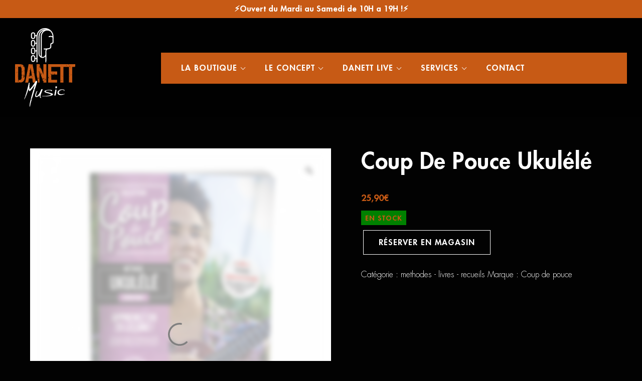

--- FILE ---
content_type: text/html; charset=UTF-8
request_url: https://www.danett.net/produit/methodes-livres-recueils/methode-coup-de-pouce-ukulele/
body_size: 33917
content:
<!DOCTYPE html>
<html lang="fr-FR" prefix="og: https://ogp.me/ns#">

<head><meta charset="UTF-8"><script>if(navigator.userAgent.match(/MSIE|Internet Explorer/i)||navigator.userAgent.match(/Trident\/7\..*?rv:11/i)){var href=document.location.href;if(!href.match(/[?&]nowprocket/)){if(href.indexOf("?")==-1){if(href.indexOf("#")==-1){document.location.href=href+"?nowprocket=1"}else{document.location.href=href.replace("#","?nowprocket=1#")}}else{if(href.indexOf("#")==-1){document.location.href=href+"&nowprocket=1"}else{document.location.href=href.replace("#","&nowprocket=1#")}}}}</script><script>(()=>{class RocketLazyLoadScripts{constructor(){this.v="2.0.3",this.userEvents=["keydown","keyup","mousedown","mouseup","mousemove","mouseover","mouseenter","mouseout","mouseleave","touchmove","touchstart","touchend","touchcancel","wheel","click","dblclick","input","visibilitychange"],this.attributeEvents=["onblur","onclick","oncontextmenu","ondblclick","onfocus","onmousedown","onmouseenter","onmouseleave","onmousemove","onmouseout","onmouseover","onmouseup","onmousewheel","onscroll","onsubmit"]}async t(){this.i(),this.o(),/iP(ad|hone)/.test(navigator.userAgent)&&this.h(),this.u(),this.l(this),this.m(),this.k(this),this.p(this),this._(),await Promise.all([this.R(),this.L()]),this.lastBreath=Date.now(),this.S(this),this.P(),this.D(),this.O(),this.M(),await this.C(this.delayedScripts.normal),await this.C(this.delayedScripts.defer),await this.C(this.delayedScripts.async),this.F("domReady"),await this.T(),await this.j(),await this.I(),this.F("windowLoad"),await this.A(),window.dispatchEvent(new Event("rocket-allScriptsLoaded")),this.everythingLoaded=!0,this.lastTouchEnd&&await new Promise((t=>setTimeout(t,500-Date.now()+this.lastTouchEnd))),this.H(),this.F("all"),this.U(),this.W()}i(){this.CSPIssue=sessionStorage.getItem("rocketCSPIssue"),document.addEventListener("securitypolicyviolation",(t=>{this.CSPIssue||"script-src-elem"!==t.violatedDirective||"data"!==t.blockedURI||(this.CSPIssue=!0,sessionStorage.setItem("rocketCSPIssue",!0))}),{isRocket:!0})}o(){window.addEventListener("pageshow",(t=>{this.persisted=t.persisted,this.realWindowLoadedFired=!0}),{isRocket:!0}),window.addEventListener("pagehide",(()=>{this.onFirstUserAction=null}),{isRocket:!0})}h(){let t;function e(e){t=e}window.addEventListener("touchstart",e,{isRocket:!0}),window.addEventListener("touchend",(function i(o){Math.abs(o.changedTouches[0].pageX-t.changedTouches[0].pageX)<10&&Math.abs(o.changedTouches[0].pageY-t.changedTouches[0].pageY)<10&&o.timeStamp-t.timeStamp<200&&(o.target.dispatchEvent(new PointerEvent("click",{target:o.target,bubbles:!0,cancelable:!0,detail:1})),event.preventDefault(),window.removeEventListener("touchstart",e,{isRocket:!0}),window.removeEventListener("touchend",i,{isRocket:!0}))}),{isRocket:!0})}q(t){this.userActionTriggered||("mousemove"!==t.type||this.firstMousemoveIgnored?"keyup"===t.type||"mouseover"===t.type||"mouseout"===t.type||(this.userActionTriggered=!0,this.onFirstUserAction&&this.onFirstUserAction()):this.firstMousemoveIgnored=!0),"click"===t.type&&t.preventDefault(),this.savedUserEvents.length>0&&(t.stopPropagation(),t.stopImmediatePropagation()),"touchstart"===this.lastEvent&&"touchend"===t.type&&(this.lastTouchEnd=Date.now()),"click"===t.type&&(this.lastTouchEnd=0),this.lastEvent=t.type,this.savedUserEvents.push(t)}u(){this.savedUserEvents=[],this.userEventHandler=this.q.bind(this),this.userEvents.forEach((t=>window.addEventListener(t,this.userEventHandler,{passive:!1,isRocket:!0})))}U(){this.userEvents.forEach((t=>window.removeEventListener(t,this.userEventHandler,{passive:!1,isRocket:!0}))),this.savedUserEvents.forEach((t=>{t.target.dispatchEvent(new window[t.constructor.name](t.type,t))}))}m(){this.eventsMutationObserver=new MutationObserver((t=>{const e="return false";for(const i of t){if("attributes"===i.type){const t=i.target.getAttribute(i.attributeName);t&&t!==e&&(i.target.setAttribute("data-rocket-"+i.attributeName,t),i.target["rocket"+i.attributeName]=new Function("event",t),i.target.setAttribute(i.attributeName,e))}"childList"===i.type&&i.addedNodes.forEach((t=>{if(t.nodeType===Node.ELEMENT_NODE)for(const i of t.attributes)this.attributeEvents.includes(i.name)&&i.value&&""!==i.value&&(t.setAttribute("data-rocket-"+i.name,i.value),t["rocket"+i.name]=new Function("event",i.value),t.setAttribute(i.name,e))}))}})),this.eventsMutationObserver.observe(document,{subtree:!0,childList:!0,attributeFilter:this.attributeEvents})}H(){this.eventsMutationObserver.disconnect(),this.attributeEvents.forEach((t=>{document.querySelectorAll("[data-rocket-"+t+"]").forEach((e=>{e.setAttribute(t,e.getAttribute("data-rocket-"+t)),e.removeAttribute("data-rocket-"+t)}))}))}k(t){Object.defineProperty(HTMLElement.prototype,"onclick",{get(){return this.rocketonclick||null},set(e){this.rocketonclick=e,this.setAttribute(t.everythingLoaded?"onclick":"data-rocket-onclick","this.rocketonclick(event)")}})}S(t){function e(e,i){let o=e[i];e[i]=null,Object.defineProperty(e,i,{get:()=>o,set(s){t.everythingLoaded?o=s:e["rocket"+i]=o=s}})}e(document,"onreadystatechange"),e(window,"onload"),e(window,"onpageshow");try{Object.defineProperty(document,"readyState",{get:()=>t.rocketReadyState,set(e){t.rocketReadyState=e},configurable:!0}),document.readyState="loading"}catch(t){console.log("WPRocket DJE readyState conflict, bypassing")}}l(t){this.originalAddEventListener=EventTarget.prototype.addEventListener,this.originalRemoveEventListener=EventTarget.prototype.removeEventListener,this.savedEventListeners=[],EventTarget.prototype.addEventListener=function(e,i,o){o&&o.isRocket||!t.B(e,this)&&!t.userEvents.includes(e)||t.B(e,this)&&!t.userActionTriggered||e.startsWith("rocket-")||t.everythingLoaded?t.originalAddEventListener.call(this,e,i,o):t.savedEventListeners.push({target:this,remove:!1,type:e,func:i,options:o})},EventTarget.prototype.removeEventListener=function(e,i,o){o&&o.isRocket||!t.B(e,this)&&!t.userEvents.includes(e)||t.B(e,this)&&!t.userActionTriggered||e.startsWith("rocket-")||t.everythingLoaded?t.originalRemoveEventListener.call(this,e,i,o):t.savedEventListeners.push({target:this,remove:!0,type:e,func:i,options:o})}}F(t){"all"===t&&(EventTarget.prototype.addEventListener=this.originalAddEventListener,EventTarget.prototype.removeEventListener=this.originalRemoveEventListener),this.savedEventListeners=this.savedEventListeners.filter((e=>{let i=e.type,o=e.target||window;return"domReady"===t&&"DOMContentLoaded"!==i&&"readystatechange"!==i||("windowLoad"===t&&"load"!==i&&"readystatechange"!==i&&"pageshow"!==i||(this.B(i,o)&&(i="rocket-"+i),e.remove?o.removeEventListener(i,e.func,e.options):o.addEventListener(i,e.func,e.options),!1))}))}p(t){let e;function i(e){return t.everythingLoaded?e:e.split(" ").map((t=>"load"===t||t.startsWith("load.")?"rocket-jquery-load":t)).join(" ")}function o(o){function s(e){const s=o.fn[e];o.fn[e]=o.fn.init.prototype[e]=function(){return this[0]===window&&t.userActionTriggered&&("string"==typeof arguments[0]||arguments[0]instanceof String?arguments[0]=i(arguments[0]):"object"==typeof arguments[0]&&Object.keys(arguments[0]).forEach((t=>{const e=arguments[0][t];delete arguments[0][t],arguments[0][i(t)]=e}))),s.apply(this,arguments),this}}if(o&&o.fn&&!t.allJQueries.includes(o)){const e={DOMContentLoaded:[],"rocket-DOMContentLoaded":[]};for(const t in e)document.addEventListener(t,(()=>{e[t].forEach((t=>t()))}),{isRocket:!0});o.fn.ready=o.fn.init.prototype.ready=function(i){function s(){parseInt(o.fn.jquery)>2?setTimeout((()=>i.bind(document)(o))):i.bind(document)(o)}return t.realDomReadyFired?!t.userActionTriggered||t.fauxDomReadyFired?s():e["rocket-DOMContentLoaded"].push(s):e.DOMContentLoaded.push(s),o([])},s("on"),s("one"),s("off"),t.allJQueries.push(o)}e=o}t.allJQueries=[],o(window.jQuery),Object.defineProperty(window,"jQuery",{get:()=>e,set(t){o(t)}})}P(){const t=new Map;document.write=document.writeln=function(e){const i=document.currentScript,o=document.createRange(),s=i.parentElement;let n=t.get(i);void 0===n&&(n=i.nextSibling,t.set(i,n));const c=document.createDocumentFragment();o.setStart(c,0),c.appendChild(o.createContextualFragment(e)),s.insertBefore(c,n)}}async R(){return new Promise((t=>{this.userActionTriggered?t():this.onFirstUserAction=t}))}async L(){return new Promise((t=>{document.addEventListener("DOMContentLoaded",(()=>{this.realDomReadyFired=!0,t()}),{isRocket:!0})}))}async I(){return this.realWindowLoadedFired?Promise.resolve():new Promise((t=>{window.addEventListener("load",t,{isRocket:!0})}))}M(){this.pendingScripts=[];this.scriptsMutationObserver=new MutationObserver((t=>{for(const e of t)e.addedNodes.forEach((t=>{"SCRIPT"!==t.tagName||t.noModule||t.isWPRocket||this.pendingScripts.push({script:t,promise:new Promise((e=>{const i=()=>{const i=this.pendingScripts.findIndex((e=>e.script===t));i>=0&&this.pendingScripts.splice(i,1),e()};t.addEventListener("load",i,{isRocket:!0}),t.addEventListener("error",i,{isRocket:!0}),setTimeout(i,1e3)}))})}))})),this.scriptsMutationObserver.observe(document,{childList:!0,subtree:!0})}async j(){await this.J(),this.pendingScripts.length?(await this.pendingScripts[0].promise,await this.j()):this.scriptsMutationObserver.disconnect()}D(){this.delayedScripts={normal:[],async:[],defer:[]},document.querySelectorAll("script[type$=rocketlazyloadscript]").forEach((t=>{t.hasAttribute("data-rocket-src")?t.hasAttribute("async")&&!1!==t.async?this.delayedScripts.async.push(t):t.hasAttribute("defer")&&!1!==t.defer||"module"===t.getAttribute("data-rocket-type")?this.delayedScripts.defer.push(t):this.delayedScripts.normal.push(t):this.delayedScripts.normal.push(t)}))}async _(){await this.L();let t=[];document.querySelectorAll("script[type$=rocketlazyloadscript][data-rocket-src]").forEach((e=>{let i=e.getAttribute("data-rocket-src");if(i&&!i.startsWith("data:")){i.startsWith("//")&&(i=location.protocol+i);try{const o=new URL(i).origin;o!==location.origin&&t.push({src:o,crossOrigin:e.crossOrigin||"module"===e.getAttribute("data-rocket-type")})}catch(t){}}})),t=[...new Map(t.map((t=>[JSON.stringify(t),t]))).values()],this.N(t,"preconnect")}async $(t){if(await this.G(),!0!==t.noModule||!("noModule"in HTMLScriptElement.prototype))return new Promise((e=>{let i;function o(){(i||t).setAttribute("data-rocket-status","executed"),e()}try{if(navigator.userAgent.includes("Firefox/")||""===navigator.vendor||this.CSPIssue)i=document.createElement("script"),[...t.attributes].forEach((t=>{let e=t.nodeName;"type"!==e&&("data-rocket-type"===e&&(e="type"),"data-rocket-src"===e&&(e="src"),i.setAttribute(e,t.nodeValue))})),t.text&&(i.text=t.text),t.nonce&&(i.nonce=t.nonce),i.hasAttribute("src")?(i.addEventListener("load",o,{isRocket:!0}),i.addEventListener("error",(()=>{i.setAttribute("data-rocket-status","failed-network"),e()}),{isRocket:!0}),setTimeout((()=>{i.isConnected||e()}),1)):(i.text=t.text,o()),i.isWPRocket=!0,t.parentNode.replaceChild(i,t);else{const i=t.getAttribute("data-rocket-type"),s=t.getAttribute("data-rocket-src");i?(t.type=i,t.removeAttribute("data-rocket-type")):t.removeAttribute("type"),t.addEventListener("load",o,{isRocket:!0}),t.addEventListener("error",(i=>{this.CSPIssue&&i.target.src.startsWith("data:")?(console.log("WPRocket: CSP fallback activated"),t.removeAttribute("src"),this.$(t).then(e)):(t.setAttribute("data-rocket-status","failed-network"),e())}),{isRocket:!0}),s?(t.fetchPriority="high",t.removeAttribute("data-rocket-src"),t.src=s):t.src="data:text/javascript;base64,"+window.btoa(unescape(encodeURIComponent(t.text)))}}catch(i){t.setAttribute("data-rocket-status","failed-transform"),e()}}));t.setAttribute("data-rocket-status","skipped")}async C(t){const e=t.shift();return e?(e.isConnected&&await this.$(e),this.C(t)):Promise.resolve()}O(){this.N([...this.delayedScripts.normal,...this.delayedScripts.defer,...this.delayedScripts.async],"preload")}N(t,e){this.trash=this.trash||[];let i=!0;var o=document.createDocumentFragment();t.forEach((t=>{const s=t.getAttribute&&t.getAttribute("data-rocket-src")||t.src;if(s&&!s.startsWith("data:")){const n=document.createElement("link");n.href=s,n.rel=e,"preconnect"!==e&&(n.as="script",n.fetchPriority=i?"high":"low"),t.getAttribute&&"module"===t.getAttribute("data-rocket-type")&&(n.crossOrigin=!0),t.crossOrigin&&(n.crossOrigin=t.crossOrigin),t.integrity&&(n.integrity=t.integrity),t.nonce&&(n.nonce=t.nonce),o.appendChild(n),this.trash.push(n),i=!1}})),document.head.appendChild(o)}W(){this.trash.forEach((t=>t.remove()))}async T(){try{document.readyState="interactive"}catch(t){}this.fauxDomReadyFired=!0;try{await this.G(),document.dispatchEvent(new Event("rocket-readystatechange")),await this.G(),document.rocketonreadystatechange&&document.rocketonreadystatechange(),await this.G(),document.dispatchEvent(new Event("rocket-DOMContentLoaded")),await this.G(),window.dispatchEvent(new Event("rocket-DOMContentLoaded"))}catch(t){console.error(t)}}async A(){try{document.readyState="complete"}catch(t){}try{await this.G(),document.dispatchEvent(new Event("rocket-readystatechange")),await this.G(),document.rocketonreadystatechange&&document.rocketonreadystatechange(),await this.G(),window.dispatchEvent(new Event("rocket-load")),await this.G(),window.rocketonload&&window.rocketonload(),await this.G(),this.allJQueries.forEach((t=>t(window).trigger("rocket-jquery-load"))),await this.G();const t=new Event("rocket-pageshow");t.persisted=this.persisted,window.dispatchEvent(t),await this.G(),window.rocketonpageshow&&window.rocketonpageshow({persisted:this.persisted})}catch(t){console.error(t)}}async G(){Date.now()-this.lastBreath>45&&(await this.J(),this.lastBreath=Date.now())}async J(){return document.hidden?new Promise((t=>setTimeout(t))):new Promise((t=>requestAnimationFrame(t)))}B(t,e){return e===document&&"readystatechange"===t||(e===document&&"DOMContentLoaded"===t||(e===window&&"DOMContentLoaded"===t||(e===window&&"load"===t||e===window&&"pageshow"===t)))}static run(){(new RocketLazyLoadScripts).t()}}RocketLazyLoadScripts.run()})();</script>
    
    <meta name="viewport" content="width=device-width, initial-scale=1" />
    <meta http-equiv="X-UA-Compatible" content="ie=edge">

    <script type="rocketlazyloadscript" data-rocket-src="https://kit.fontawesome.com/692846543d.js" crossorigin="anonymous"></script>

    	<style>img:is([sizes="auto" i], [sizes^="auto," i]) { contain-intrinsic-size: 3000px 1500px }</style>
	
<!-- Optimisation des moteurs de recherche par Rank Math - https://rankmath.com/ -->
<title>Coup De Pouce Ukulélé - Danett Music</title>
<meta name="description" content="Méthode de Ukulélé facile et complète grâce à laquelle vous apprendrez avec plaisir à jouer du Ukulélé.Progressez rapidement grâce aux vidéos pédagogiques"/>
<meta name="robots" content="follow, index, max-snippet:-1, max-video-preview:-1, max-image-preview:large"/>
<link rel="canonical" href="https://www.danett.net/produit/methodes-livres-recueils/methode-coup-de-pouce-ukulele/" />
<meta property="og:locale" content="fr_FR" />
<meta property="og:type" content="product" />
<meta property="og:title" content="Coup De Pouce Ukulélé - Danett Music" />
<meta property="og:description" content="Méthode de Ukulélé facile et complète grâce à laquelle vous apprendrez avec plaisir à jouer du Ukulélé.Progressez rapidement grâce aux vidéos pédagogiques" />
<meta property="og:url" content="https://www.danett.net/produit/methodes-livres-recueils/methode-coup-de-pouce-ukulele/" />
<meta property="og:site_name" content="Danett Music" />
<meta property="og:updated_time" content="2025-07-23T17:49:03+02:00" />
<meta property="og:image" content="https://www.danett.net/wp-content/uploads/2022/06/coup-de-pouce-debutant-ukulele.png" />
<meta property="og:image:secure_url" content="https://www.danett.net/wp-content/uploads/2022/06/coup-de-pouce-debutant-ukulele.png" />
<meta property="og:image:width" content="458" />
<meta property="og:image:height" content="458" />
<meta property="og:image:alt" content="livre violet" />
<meta property="og:image:type" content="image/png" />
<meta property="product:price:amount" content="25.90" />
<meta property="product:price:currency" content="EUR" />
<meta property="product:availability" content="instock" />
<meta name="twitter:card" content="summary_large_image" />
<meta name="twitter:title" content="Coup De Pouce Ukulélé - Danett Music" />
<meta name="twitter:description" content="Méthode de Ukulélé facile et complète grâce à laquelle vous apprendrez avec plaisir à jouer du Ukulélé.Progressez rapidement grâce aux vidéos pédagogiques" />
<meta name="twitter:image" content="https://www.danett.net/wp-content/uploads/2022/06/coup-de-pouce-debutant-ukulele.png" />
<meta name="twitter:label1" content="Prix" />
<meta name="twitter:data1" content="25,90&euro;" />
<meta name="twitter:label2" content="Disponibilité" />
<meta name="twitter:data2" content="En stock" />
<script type="application/ld+json" class="rank-math-schema">{"@context":"https://schema.org","@graph":[{"@type":["LocalBusiness","Organization"],"@id":"https://www.danett.net/#organization","name":"Danett Music","url":"https://www.danett.net","logo":{"@type":"ImageObject","@id":"https://www.danett.net/#logo","url":"https://www.danett.net/wp-content/uploads/2021/07/29339444_2053169774959425_6656886265813663744_n.png","contentUrl":"https://www.danett.net/wp-content/uploads/2021/07/29339444_2053169774959425_6656886265813663744_n.png","caption":"Danett Music","inLanguage":"fr-FR","width":"1481","height":"1481"},"openingHours":["Monday,Tuesday,Wednesday,Thursday,Friday,Saturday,Sunday 09:00-17:00"],"image":{"@id":"https://www.danett.net/#logo"}},{"@type":"WebSite","@id":"https://www.danett.net/#website","url":"https://www.danett.net","name":"Danett Music","publisher":{"@id":"https://www.danett.net/#organization"},"inLanguage":"fr-FR"},{"@type":"ImageObject","@id":"https://www.danett.net/wp-content/uploads/2022/06/coup-de-pouce-debutant-ukulele.png","url":"https://www.danett.net/wp-content/uploads/2022/06/coup-de-pouce-debutant-ukulele.png","width":"458","height":"458","caption":"livre violet","inLanguage":"fr-FR"},{"@type":"BreadcrumbList","@id":"https://www.danett.net/produit/methodes-livres-recueils/methode-coup-de-pouce-ukulele/#breadcrumb","itemListElement":[{"@type":"ListItem","position":"1","item":{"@id":"https://www.danett.net","name":"Accueil"}},{"@type":"ListItem","position":"2","item":{"@id":"https://www.danett.net/methodes-livres-recueils/","name":"methodes - livres - recueils"}},{"@type":"ListItem","position":"3","item":{"@id":"https://www.danett.net/produit/methodes-livres-recueils/methode-coup-de-pouce-ukulele/","name":"Coup De Pouce Ukul\u00e9l\u00e9"}}]},{"@type":"ItemPage","@id":"https://www.danett.net/produit/methodes-livres-recueils/methode-coup-de-pouce-ukulele/#webpage","url":"https://www.danett.net/produit/methodes-livres-recueils/methode-coup-de-pouce-ukulele/","name":"Coup De Pouce Ukul\u00e9l\u00e9 - Danett Music","datePublished":"2022-06-04T11:12:31+02:00","dateModified":"2025-07-23T17:49:03+02:00","isPartOf":{"@id":"https://www.danett.net/#website"},"primaryImageOfPage":{"@id":"https://www.danett.net/wp-content/uploads/2022/06/coup-de-pouce-debutant-ukulele.png"},"inLanguage":"fr-FR","breadcrumb":{"@id":"https://www.danett.net/produit/methodes-livres-recueils/methode-coup-de-pouce-ukulele/#breadcrumb"}},{"@type":"Product","name":"Coup De Pouce Ukul\u00e9l\u00e9 - Danett Music","description":"M\u00e9thode de Ukul\u00e9l\u00e9 facile et compl\u00e8te gr\u00e2ce \u00e0 laquelle vous apprendrez avec plaisir \u00e0 jouer du Ukul\u00e9l\u00e9.Progressez rapidement gr\u00e2ce aux vid\u00e9os p\u00e9dagogiques d\u00e9taill\u00e9es !Tous les exercices et morceaux sont enregistr\u00e9s sur les fichiers audio et les vid\u00e9os disponibles sur notre kiosque m\u00e9dia. En bonus, 3 tubes c\u00e9l\u00e8bres expliqu\u00e9s en vid\u00e9os : No Woman No Cry, Imagine, What a Wonderful World.","category":"methodes - livres - recueils","mainEntityOfPage":{"@id":"https://www.danett.net/produit/methodes-livres-recueils/methode-coup-de-pouce-ukulele/#webpage"},"image":[{"@type":"ImageObject","url":"https://www.danett.net/wp-content/uploads/2022/06/coup-de-pouce-debutant-ukulele.png","height":"458","width":"458"},{"@type":"ImageObject","url":"https://www.danett.net/wp-content/uploads/2022/06/coup-de-pouce-debutant-ukulele1.png","height":"458","width":"458"}],"offers":{"@type":"Offer","price":"25.90","priceCurrency":"EUR","priceValidUntil":"2027-12-31","availability":"https://schema.org/InStock","itemCondition":"NewCondition","url":"https://www.danett.net/produit/methodes-livres-recueils/methode-coup-de-pouce-ukulele/","seller":{"@type":"Organization","@id":"https://www.danett.net/","name":"Danett Music","url":"https://www.danett.net","logo":"https://www.danett.net/wp-content/uploads/2021/07/29339444_2053169774959425_6656886265813663744_n.png"},"priceSpecification":{"price":"25.90","priceCurrency":"EUR","valueAddedTaxIncluded":"true"}},"@id":"https://www.danett.net/produit/methodes-livres-recueils/methode-coup-de-pouce-ukulele/#richSnippet"}]}</script>
<!-- /Extension Rank Math WordPress SEO -->


<link rel="alternate" type="application/rss+xml" title="Danett Music &raquo; Flux" href="https://www.danett.net/feed/" />
<link rel="alternate" type="application/rss+xml" title="Danett Music &raquo; Flux des commentaires" href="https://www.danett.net/comments/feed/" />
<link rel='stylesheet' id='sbi_styles-css' href='https://www.danett.net/wp-content/plugins/instagram-feed/css/sbi-styles.min.css?ver=6.9.1' type='text/css' media='all' />
<style id='wp-emoji-styles-inline-css' type='text/css'>

	img.wp-smiley, img.emoji {
		display: inline !important;
		border: none !important;
		box-shadow: none !important;
		height: 1em !important;
		width: 1em !important;
		margin: 0 0.07em !important;
		vertical-align: -0.1em !important;
		background: none !important;
		padding: 0 !important;
	}
</style>
<link rel='stylesheet' id='wp-block-library-css' href='https://www.danett.net/wp-includes/css/dist/block-library/style.min.css?ver=6.8.3' type='text/css' media='all' />
<style id='classic-theme-styles-inline-css' type='text/css'>
/*! This file is auto-generated */
.wp-block-button__link{color:#fff;background-color:#32373c;border-radius:9999px;box-shadow:none;text-decoration:none;padding:calc(.667em + 2px) calc(1.333em + 2px);font-size:1.125em}.wp-block-file__button{background:#32373c;color:#fff;text-decoration:none}
</style>
<style id='safe-svg-svg-icon-style-inline-css' type='text/css'>
.safe-svg-cover{text-align:center}.safe-svg-cover .safe-svg-inside{display:inline-block;max-width:100%}.safe-svg-cover svg{height:100%;max-height:100%;max-width:100%;width:100%}

</style>
<style id='global-styles-inline-css' type='text/css'>
:root{--wp--preset--aspect-ratio--square: 1;--wp--preset--aspect-ratio--4-3: 4/3;--wp--preset--aspect-ratio--3-4: 3/4;--wp--preset--aspect-ratio--3-2: 3/2;--wp--preset--aspect-ratio--2-3: 2/3;--wp--preset--aspect-ratio--16-9: 16/9;--wp--preset--aspect-ratio--9-16: 9/16;--wp--preset--color--black: #000000;--wp--preset--color--cyan-bluish-gray: #abb8c3;--wp--preset--color--white: #ffffff;--wp--preset--color--pale-pink: #f78da7;--wp--preset--color--vivid-red: #cf2e2e;--wp--preset--color--luminous-vivid-orange: #ff6900;--wp--preset--color--luminous-vivid-amber: #fcb900;--wp--preset--color--light-green-cyan: #7bdcb5;--wp--preset--color--vivid-green-cyan: #00d084;--wp--preset--color--pale-cyan-blue: #8ed1fc;--wp--preset--color--vivid-cyan-blue: #0693e3;--wp--preset--color--vivid-purple: #9b51e0;--wp--preset--gradient--vivid-cyan-blue-to-vivid-purple: linear-gradient(135deg,rgba(6,147,227,1) 0%,rgb(155,81,224) 100%);--wp--preset--gradient--light-green-cyan-to-vivid-green-cyan: linear-gradient(135deg,rgb(122,220,180) 0%,rgb(0,208,130) 100%);--wp--preset--gradient--luminous-vivid-amber-to-luminous-vivid-orange: linear-gradient(135deg,rgba(252,185,0,1) 0%,rgba(255,105,0,1) 100%);--wp--preset--gradient--luminous-vivid-orange-to-vivid-red: linear-gradient(135deg,rgba(255,105,0,1) 0%,rgb(207,46,46) 100%);--wp--preset--gradient--very-light-gray-to-cyan-bluish-gray: linear-gradient(135deg,rgb(238,238,238) 0%,rgb(169,184,195) 100%);--wp--preset--gradient--cool-to-warm-spectrum: linear-gradient(135deg,rgb(74,234,220) 0%,rgb(151,120,209) 20%,rgb(207,42,186) 40%,rgb(238,44,130) 60%,rgb(251,105,98) 80%,rgb(254,248,76) 100%);--wp--preset--gradient--blush-light-purple: linear-gradient(135deg,rgb(255,206,236) 0%,rgb(152,150,240) 100%);--wp--preset--gradient--blush-bordeaux: linear-gradient(135deg,rgb(254,205,165) 0%,rgb(254,45,45) 50%,rgb(107,0,62) 100%);--wp--preset--gradient--luminous-dusk: linear-gradient(135deg,rgb(255,203,112) 0%,rgb(199,81,192) 50%,rgb(65,88,208) 100%);--wp--preset--gradient--pale-ocean: linear-gradient(135deg,rgb(255,245,203) 0%,rgb(182,227,212) 50%,rgb(51,167,181) 100%);--wp--preset--gradient--electric-grass: linear-gradient(135deg,rgb(202,248,128) 0%,rgb(113,206,126) 100%);--wp--preset--gradient--midnight: linear-gradient(135deg,rgb(2,3,129) 0%,rgb(40,116,252) 100%);--wp--preset--font-size--small: 13px;--wp--preset--font-size--medium: 20px;--wp--preset--font-size--large: 36px;--wp--preset--font-size--x-large: 42px;--wp--preset--spacing--20: 0.44rem;--wp--preset--spacing--30: 0.67rem;--wp--preset--spacing--40: 1rem;--wp--preset--spacing--50: 1.5rem;--wp--preset--spacing--60: 2.25rem;--wp--preset--spacing--70: 3.38rem;--wp--preset--spacing--80: 5.06rem;--wp--preset--shadow--natural: 6px 6px 9px rgba(0, 0, 0, 0.2);--wp--preset--shadow--deep: 12px 12px 50px rgba(0, 0, 0, 0.4);--wp--preset--shadow--sharp: 6px 6px 0px rgba(0, 0, 0, 0.2);--wp--preset--shadow--outlined: 6px 6px 0px -3px rgba(255, 255, 255, 1), 6px 6px rgba(0, 0, 0, 1);--wp--preset--shadow--crisp: 6px 6px 0px rgba(0, 0, 0, 1);}:where(.is-layout-flex){gap: 0.5em;}:where(.is-layout-grid){gap: 0.5em;}body .is-layout-flex{display: flex;}.is-layout-flex{flex-wrap: wrap;align-items: center;}.is-layout-flex > :is(*, div){margin: 0;}body .is-layout-grid{display: grid;}.is-layout-grid > :is(*, div){margin: 0;}:where(.wp-block-columns.is-layout-flex){gap: 2em;}:where(.wp-block-columns.is-layout-grid){gap: 2em;}:where(.wp-block-post-template.is-layout-flex){gap: 1.25em;}:where(.wp-block-post-template.is-layout-grid){gap: 1.25em;}.has-black-color{color: var(--wp--preset--color--black) !important;}.has-cyan-bluish-gray-color{color: var(--wp--preset--color--cyan-bluish-gray) !important;}.has-white-color{color: var(--wp--preset--color--white) !important;}.has-pale-pink-color{color: var(--wp--preset--color--pale-pink) !important;}.has-vivid-red-color{color: var(--wp--preset--color--vivid-red) !important;}.has-luminous-vivid-orange-color{color: var(--wp--preset--color--luminous-vivid-orange) !important;}.has-luminous-vivid-amber-color{color: var(--wp--preset--color--luminous-vivid-amber) !important;}.has-light-green-cyan-color{color: var(--wp--preset--color--light-green-cyan) !important;}.has-vivid-green-cyan-color{color: var(--wp--preset--color--vivid-green-cyan) !important;}.has-pale-cyan-blue-color{color: var(--wp--preset--color--pale-cyan-blue) !important;}.has-vivid-cyan-blue-color{color: var(--wp--preset--color--vivid-cyan-blue) !important;}.has-vivid-purple-color{color: var(--wp--preset--color--vivid-purple) !important;}.has-black-background-color{background-color: var(--wp--preset--color--black) !important;}.has-cyan-bluish-gray-background-color{background-color: var(--wp--preset--color--cyan-bluish-gray) !important;}.has-white-background-color{background-color: var(--wp--preset--color--white) !important;}.has-pale-pink-background-color{background-color: var(--wp--preset--color--pale-pink) !important;}.has-vivid-red-background-color{background-color: var(--wp--preset--color--vivid-red) !important;}.has-luminous-vivid-orange-background-color{background-color: var(--wp--preset--color--luminous-vivid-orange) !important;}.has-luminous-vivid-amber-background-color{background-color: var(--wp--preset--color--luminous-vivid-amber) !important;}.has-light-green-cyan-background-color{background-color: var(--wp--preset--color--light-green-cyan) !important;}.has-vivid-green-cyan-background-color{background-color: var(--wp--preset--color--vivid-green-cyan) !important;}.has-pale-cyan-blue-background-color{background-color: var(--wp--preset--color--pale-cyan-blue) !important;}.has-vivid-cyan-blue-background-color{background-color: var(--wp--preset--color--vivid-cyan-blue) !important;}.has-vivid-purple-background-color{background-color: var(--wp--preset--color--vivid-purple) !important;}.has-black-border-color{border-color: var(--wp--preset--color--black) !important;}.has-cyan-bluish-gray-border-color{border-color: var(--wp--preset--color--cyan-bluish-gray) !important;}.has-white-border-color{border-color: var(--wp--preset--color--white) !important;}.has-pale-pink-border-color{border-color: var(--wp--preset--color--pale-pink) !important;}.has-vivid-red-border-color{border-color: var(--wp--preset--color--vivid-red) !important;}.has-luminous-vivid-orange-border-color{border-color: var(--wp--preset--color--luminous-vivid-orange) !important;}.has-luminous-vivid-amber-border-color{border-color: var(--wp--preset--color--luminous-vivid-amber) !important;}.has-light-green-cyan-border-color{border-color: var(--wp--preset--color--light-green-cyan) !important;}.has-vivid-green-cyan-border-color{border-color: var(--wp--preset--color--vivid-green-cyan) !important;}.has-pale-cyan-blue-border-color{border-color: var(--wp--preset--color--pale-cyan-blue) !important;}.has-vivid-cyan-blue-border-color{border-color: var(--wp--preset--color--vivid-cyan-blue) !important;}.has-vivid-purple-border-color{border-color: var(--wp--preset--color--vivid-purple) !important;}.has-vivid-cyan-blue-to-vivid-purple-gradient-background{background: var(--wp--preset--gradient--vivid-cyan-blue-to-vivid-purple) !important;}.has-light-green-cyan-to-vivid-green-cyan-gradient-background{background: var(--wp--preset--gradient--light-green-cyan-to-vivid-green-cyan) !important;}.has-luminous-vivid-amber-to-luminous-vivid-orange-gradient-background{background: var(--wp--preset--gradient--luminous-vivid-amber-to-luminous-vivid-orange) !important;}.has-luminous-vivid-orange-to-vivid-red-gradient-background{background: var(--wp--preset--gradient--luminous-vivid-orange-to-vivid-red) !important;}.has-very-light-gray-to-cyan-bluish-gray-gradient-background{background: var(--wp--preset--gradient--very-light-gray-to-cyan-bluish-gray) !important;}.has-cool-to-warm-spectrum-gradient-background{background: var(--wp--preset--gradient--cool-to-warm-spectrum) !important;}.has-blush-light-purple-gradient-background{background: var(--wp--preset--gradient--blush-light-purple) !important;}.has-blush-bordeaux-gradient-background{background: var(--wp--preset--gradient--blush-bordeaux) !important;}.has-luminous-dusk-gradient-background{background: var(--wp--preset--gradient--luminous-dusk) !important;}.has-pale-ocean-gradient-background{background: var(--wp--preset--gradient--pale-ocean) !important;}.has-electric-grass-gradient-background{background: var(--wp--preset--gradient--electric-grass) !important;}.has-midnight-gradient-background{background: var(--wp--preset--gradient--midnight) !important;}.has-small-font-size{font-size: var(--wp--preset--font-size--small) !important;}.has-medium-font-size{font-size: var(--wp--preset--font-size--medium) !important;}.has-large-font-size{font-size: var(--wp--preset--font-size--large) !important;}.has-x-large-font-size{font-size: var(--wp--preset--font-size--x-large) !important;}
:where(.wp-block-post-template.is-layout-flex){gap: 1.25em;}:where(.wp-block-post-template.is-layout-grid){gap: 1.25em;}
:where(.wp-block-columns.is-layout-flex){gap: 2em;}:where(.wp-block-columns.is-layout-grid){gap: 2em;}
:root :where(.wp-block-pullquote){font-size: 1.5em;line-height: 1.6;}
</style>
<link rel='stylesheet' id='photoswipe-css' href='https://www.danett.net/wp-content/plugins/woocommerce/assets/css/photoswipe/photoswipe.min.css?ver=9.9.6' type='text/css' media='all' />
<link rel='stylesheet' id='photoswipe-default-skin-css' href='https://www.danett.net/wp-content/plugins/woocommerce/assets/css/photoswipe/default-skin/default-skin.min.css?ver=9.9.6' type='text/css' media='all' />
<link data-minify="1" rel='stylesheet' id='woocommerce-layout-css' href='https://www.danett.net/wp-content/cache/min/1/wp-content/plugins/woocommerce/assets/css/woocommerce-layout.css?ver=1760455943' type='text/css' media='all' />
<link data-minify="1" rel='stylesheet' id='woocommerce-smallscreen-css' href='https://www.danett.net/wp-content/cache/min/1/wp-content/plugins/woocommerce/assets/css/woocommerce-smallscreen.css?ver=1760455943' type='text/css' media='only screen and (max-width: 768px)' />
<link data-minify="1" rel='stylesheet' id='woocommerce-general-css' href='https://www.danett.net/wp-content/cache/min/1/wp-content/plugins/woocommerce/assets/css/woocommerce.css?ver=1760455943' type='text/css' media='all' />
<style id='woocommerce-inline-inline-css' type='text/css'>
.woocommerce form .form-row .required { visibility: visible; }
</style>
<link rel='stylesheet' id='cmplz-general-css' href='https://www.danett.net/wp-content/plugins/complianz-gdpr/assets/css/cookieblocker.min.css?ver=1751277682' type='text/css' media='all' />
<link data-minify="1" rel='stylesheet' id='woo-variation-gallery-slider-css' href='https://www.danett.net/wp-content/cache/min/1/wp-content/plugins/woo-variation-gallery/assets/css/slick.min.css?ver=1760455943' type='text/css' media='all' />
<link data-minify="1" rel='stylesheet' id='dashicons-css' href='https://www.danett.net/wp-content/cache/min/1/wp-includes/css/dashicons.min.css?ver=1760455943' type='text/css' media='all' />
<link rel='stylesheet' id='woo-variation-gallery-css' href='https://www.danett.net/wp-content/plugins/woo-variation-gallery/assets/css/frontend.min.css?ver=1751272887' type='text/css' media='all' />
<style id='woo-variation-gallery-inline-css' type='text/css'>
:root {--wvg-thumbnail-item: 4;--wvg-thumbnail-item-gap: 0px;--wvg-single-image-size: 600px;--wvg-gallery-width: 100%;--wvg-gallery-margin: 30px;}/* Default Width */.woo-variation-product-gallery {max-width: 100% !important;width: 100%;}/* Medium Devices, Desktops *//* Small Devices, Tablets */@media only screen and (max-width: 768px) {.woo-variation-product-gallery {width: 720px;max-width: 100% !important;}}/* Extra Small Devices, Phones */@media only screen and (max-width: 480px) {.woo-variation-product-gallery {width: 320px;max-width: 100% !important;}}
</style>
<link data-minify="1" rel='stylesheet' id='brands-styles-css' href='https://www.danett.net/wp-content/cache/min/1/wp-content/plugins/woocommerce/assets/css/brands.css?ver=1760455943' type='text/css' media='all' />
<link data-minify="1" rel='stylesheet' id='swiper-css' href='https://www.danett.net/wp-content/cache/min/1/wp-content/themes/danett-music/dist/lib/swiper/swiper-bundle.css?ver=1760455943' type='text/css' media='all' />
<link data-minify="1" rel='stylesheet' id='ew-css' href='https://www.danett.net/wp-content/cache/min/1/wp-content/themes/danett-music/dist/css/ew.css?ver=1760455943' type='text/css' media='all' />
<style id='akismet-widget-style-inline-css' type='text/css'>

			.a-stats {
				--akismet-color-mid-green: #357b49;
				--akismet-color-white: #fff;
				--akismet-color-light-grey: #f6f7f7;

				max-width: 350px;
				width: auto;
			}

			.a-stats * {
				all: unset;
				box-sizing: border-box;
			}

			.a-stats strong {
				font-weight: 600;
			}

			.a-stats a.a-stats__link,
			.a-stats a.a-stats__link:visited,
			.a-stats a.a-stats__link:active {
				background: var(--akismet-color-mid-green);
				border: none;
				box-shadow: none;
				border-radius: 8px;
				color: var(--akismet-color-white);
				cursor: pointer;
				display: block;
				font-family: -apple-system, BlinkMacSystemFont, 'Segoe UI', 'Roboto', 'Oxygen-Sans', 'Ubuntu', 'Cantarell', 'Helvetica Neue', sans-serif;
				font-weight: 500;
				padding: 12px;
				text-align: center;
				text-decoration: none;
				transition: all 0.2s ease;
			}

			/* Extra specificity to deal with TwentyTwentyOne focus style */
			.widget .a-stats a.a-stats__link:focus {
				background: var(--akismet-color-mid-green);
				color: var(--akismet-color-white);
				text-decoration: none;
			}

			.a-stats a.a-stats__link:hover {
				filter: brightness(110%);
				box-shadow: 0 4px 12px rgba(0, 0, 0, 0.06), 0 0 2px rgba(0, 0, 0, 0.16);
			}

			.a-stats .count {
				color: var(--akismet-color-white);
				display: block;
				font-size: 1.5em;
				line-height: 1.4;
				padding: 0 13px;
				white-space: nowrap;
			}
		
</style>
<style id='rocket-lazyload-inline-css' type='text/css'>
.rll-youtube-player{position:relative;padding-bottom:56.23%;height:0;overflow:hidden;max-width:100%;}.rll-youtube-player:focus-within{outline: 2px solid currentColor;outline-offset: 5px;}.rll-youtube-player iframe{position:absolute;top:0;left:0;width:100%;height:100%;z-index:100;background:0 0}.rll-youtube-player img{bottom:0;display:block;left:0;margin:auto;max-width:100%;width:100%;position:absolute;right:0;top:0;border:none;height:auto;-webkit-transition:.4s all;-moz-transition:.4s all;transition:.4s all}.rll-youtube-player img:hover{-webkit-filter:brightness(75%)}.rll-youtube-player .play{height:100%;width:100%;left:0;top:0;position:absolute;background:url(https://www.danett.net/wp-content/plugins/wp-rocket/assets/img/youtube.png) no-repeat center;background-color: transparent !important;cursor:pointer;border:none;}
</style>
<script type="text/template" id="tmpl-variation-template">
	<div class="woocommerce-variation-description">{{{ data.variation.variation_description }}}</div>
	<div class="woocommerce-variation-price">{{{ data.variation.price_html }}}</div>
	<div class="woocommerce-variation-availability">{{{ data.variation.availability_html }}}</div>
</script>
<script type="text/template" id="tmpl-unavailable-variation-template">
	<p role="alert">Désolé, ce produit n&rsquo;est pas disponible. Veuillez choisir une combinaison différente.</p>
</script>
<script type="text/javascript" src="https://www.danett.net/wp-includes/js/jquery/jquery.min.js?ver=3.7.1" id="jquery-core-js"></script>
<script type="rocketlazyloadscript" data-rocket-type="text/javascript" data-rocket-src="https://www.danett.net/wp-includes/js/jquery/jquery-migrate.min.js?ver=3.4.1" id="jquery-migrate-js"></script>
<script type="rocketlazyloadscript" data-rocket-type="text/javascript" data-rocket-src="https://www.danett.net/wp-content/plugins/woocommerce/assets/js/jquery-blockui/jquery.blockUI.min.js?ver=2.7.0-wc.9.9.6" id="jquery-blockui-js" data-wp-strategy="defer"></script>
<script type="text/javascript" id="wc-add-to-cart-js-extra">
/* <![CDATA[ */
var wc_add_to_cart_params = {"ajax_url":"\/wp-admin\/admin-ajax.php","wc_ajax_url":"\/?wc-ajax=%%endpoint%%","i18n_view_cart":"Voir le panier","cart_url":"https:\/\/www.danett.net\/panier\/","is_cart":"","cart_redirect_after_add":"yes"};
/* ]]> */
</script>
<script type="rocketlazyloadscript" data-rocket-type="text/javascript" data-rocket-src="https://www.danett.net/wp-content/plugins/woocommerce/assets/js/frontend/add-to-cart.min.js?ver=9.9.6" id="wc-add-to-cart-js" defer="defer" data-wp-strategy="defer"></script>
<script type="text/javascript" src="https://www.danett.net/wp-content/plugins/woocommerce/assets/js/zoom/jquery.zoom.min.js?ver=1.7.21-wc.9.9.6" id="zoom-js" defer="defer" data-wp-strategy="defer"></script>
<script type="text/javascript" src="https://www.danett.net/wp-content/plugins/woocommerce/assets/js/photoswipe/photoswipe.min.js?ver=4.1.1-wc.9.9.6" id="photoswipe-js" defer="defer" data-wp-strategy="defer"></script>
<script type="text/javascript" src="https://www.danett.net/wp-content/plugins/woocommerce/assets/js/photoswipe/photoswipe-ui-default.min.js?ver=4.1.1-wc.9.9.6" id="photoswipe-ui-default-js" defer="defer" data-wp-strategy="defer"></script>
<script type="text/javascript" id="wc-single-product-js-extra">
/* <![CDATA[ */
var wc_single_product_params = {"i18n_required_rating_text":"Veuillez s\u00e9lectionner une note","i18n_rating_options":["1\u00a0\u00e9toile sur 5","2\u00a0\u00e9toiles sur 5","3\u00a0\u00e9toiles sur 5","4\u00a0\u00e9toiles sur 5","5\u00a0\u00e9toiles sur 5"],"i18n_product_gallery_trigger_text":"Voir la galerie d\u2019images en plein \u00e9cran","review_rating_required":"yes","flexslider":{"rtl":false,"animation":"slide","smoothHeight":true,"directionNav":false,"controlNav":"thumbnails","slideshow":false,"animationSpeed":500,"animationLoop":false,"allowOneSlide":false},"zoom_enabled":"1","zoom_options":[],"photoswipe_enabled":"1","photoswipe_options":{"shareEl":false,"closeOnScroll":false,"history":false,"hideAnimationDuration":0,"showAnimationDuration":0},"flexslider_enabled":""};
/* ]]> */
</script>
<script type="text/javascript" src="https://www.danett.net/wp-content/plugins/woocommerce/assets/js/frontend/single-product.min.js?ver=9.9.6" id="wc-single-product-js" defer="defer" data-wp-strategy="defer"></script>
<script type="rocketlazyloadscript" data-rocket-type="text/javascript" data-rocket-src="https://www.danett.net/wp-content/plugins/woocommerce/assets/js/js-cookie/js.cookie.min.js?ver=2.1.4-wc.9.9.6" id="js-cookie-js" defer="defer" data-wp-strategy="defer"></script>
<script type="text/javascript" id="woocommerce-js-extra">
/* <![CDATA[ */
var woocommerce_params = {"ajax_url":"\/wp-admin\/admin-ajax.php","wc_ajax_url":"\/?wc-ajax=%%endpoint%%","i18n_password_show":"Afficher le mot de passe","i18n_password_hide":"Masquer le mot de passe"};
/* ]]> */
</script>
<script type="rocketlazyloadscript" data-rocket-type="text/javascript" data-rocket-src="https://www.danett.net/wp-content/plugins/woocommerce/assets/js/frontend/woocommerce.min.js?ver=9.9.6" id="woocommerce-js" defer="defer" data-wp-strategy="defer"></script>
<script type="rocketlazyloadscript" data-rocket-type="text/javascript" data-rocket-src="https://www.danett.net/wp-includes/js/underscore.min.js?ver=1.13.7" id="underscore-js"></script>
<script type="text/javascript" id="wp-util-js-extra">
/* <![CDATA[ */
var _wpUtilSettings = {"ajax":{"url":"\/wp-admin\/admin-ajax.php"}};
/* ]]> */
</script>
<script type="rocketlazyloadscript" data-rocket-type="text/javascript" data-rocket-src="https://www.danett.net/wp-includes/js/wp-util.min.js?ver=6.8.3" id="wp-util-js"></script>
<link rel="https://api.w.org/" href="https://www.danett.net/wp-json/" /><link rel="alternate" title="JSON" type="application/json" href="https://www.danett.net/wp-json/wp/v2/product/6584" /><link rel="EditURI" type="application/rsd+xml" title="RSD" href="https://www.danett.net/xmlrpc.php?rsd" />
<meta name="generator" content="WordPress 6.8.3" />
<link rel='shortlink' href='https://www.danett.net/?p=6584' />
<link rel="alternate" title="oEmbed (JSON)" type="application/json+oembed" href="https://www.danett.net/wp-json/oembed/1.0/embed?url=https%3A%2F%2Fwww.danett.net%2Fproduit%2Fmethodes-livres-recueils%2Fmethode-coup-de-pouce-ukulele%2F" />
<link rel="alternate" title="oEmbed (XML)" type="text/xml+oembed" href="https://www.danett.net/wp-json/oembed/1.0/embed?url=https%3A%2F%2Fwww.danett.net%2Fproduit%2Fmethodes-livres-recueils%2Fmethode-coup-de-pouce-ukulele%2F&#038;format=xml" />
			<style>.cmplz-hidden {
					display: none !important;
				}</style><style>
        .stock.sur-commande {
            color: #f39c12 !important;
            font-weight: bold;
        }
        </style>	<noscript><style>.woocommerce-product-gallery{ opacity: 1 !important; }</style></noscript>
				<script data-service="facebook" data-category="marketing"  type="text/plain">
				!function(f,b,e,v,n,t,s){if(f.fbq)return;n=f.fbq=function(){n.callMethod?
					n.callMethod.apply(n,arguments):n.queue.push(arguments)};if(!f._fbq)f._fbq=n;
					n.push=n;n.loaded=!0;n.version='2.0';n.queue=[];t=b.createElement(e);t.async=!0;
					t.src=v;s=b.getElementsByTagName(e)[0];s.parentNode.insertBefore(t,s)}(window,
					document,'script','https://connect.facebook.net/en_US/fbevents.js');
			</script>
			<!-- WooCommerce Facebook Integration Begin -->
			<script type="rocketlazyloadscript" data-rocket-type="text/javascript">

				fbq('init', '268073690718249', {}, {
    "agent": "woocommerce-9.9.6-3.5.4"
});

				document.addEventListener( 'DOMContentLoaded', function() {
					// Insert placeholder for events injected when a product is added to the cart through AJAX.
					document.body.insertAdjacentHTML( 'beforeend', '<div class=\"wc-facebook-pixel-event-placeholder\"></div>' );
				}, false );

			</script>
			<!-- WooCommerce Facebook Integration End -->
			<link rel="icon" href="https://www.danett.net/wp-content/uploads/2023/06/cropped-favicon-danett-music-32x32.png" sizes="32x32" />
<link rel="icon" href="https://www.danett.net/wp-content/uploads/2023/06/cropped-favicon-danett-music-192x192.png" sizes="192x192" />
<link rel="apple-touch-icon" href="https://www.danett.net/wp-content/uploads/2023/06/cropped-favicon-danett-music-180x180.png" />
<meta name="msapplication-TileImage" content="https://www.danett.net/wp-content/uploads/2023/06/cropped-favicon-danett-music-270x270.png" />
<noscript><style id="rocket-lazyload-nojs-css">.rll-youtube-player, [data-lazy-src]{display:none !important;}</style></noscript>
    <link data-minify="1" rel="stylesheet" href="https://www.danett.net/wp-content/cache/min/1/wp-content/themes/danett-music/style.css?ver=1760455943">
<meta name="generator" content="WP Rocket 3.19.0.1" data-wpr-features="wpr_delay_js wpr_lazyload_images wpr_lazyload_iframes wpr_image_dimensions wpr_minify_css wpr_preload_links wpr_desktop" /></head>

<body data-cmplz=1 class="wp-singular product-template-default single single-product postid-6584 wp-theme-danett-music theme-danett-music woocommerce woocommerce-page woocommerce-no-js woo-variation-gallery woo-variation-gallery-theme-danett-music">

            <div data-rocket-location-hash="b92b63a7fd08e92d9634b3ee24096e68" class="topbar">
            <div data-rocket-location-hash="0c2c725c4df178d2764928e9b0fd408f" class="swiper" id="topbar-home">
                <ul class="swiper-wrapper">
                                            <li class="swiper-slide">
                            <p class="topbar__content">
                                ⚡Ouvert du Mardi au Samedi de 10H a 19H !⚡                            </p>
                        </li>
                                            <li class="swiper-slide">
                            <p class="topbar__content">
                                🎸Instruments, matériel son et accessoires, commandez 24/24H en clic&amp;collect ou livraison 🛍️                            </p>
                        </li>
                                            <li class="swiper-slide">
                            <p class="topbar__content">
                                ⚡Découvre nos packs Pass’Culture. L’essentiel pour débuter⚡                            </p>
                        </li>
                                    </ul>
            </div>
        </div>
    
    <header data-rocket-location-hash="a9fe56a8b3614d793db8af078ff199c5" class="header" id="header">
        <a href="https://www.danett.net" title="Danett Music" class="header__logo">
            <svg id="logo_danett-music" data-name="Logo Danett Music" xmlns="http://www.w3.org/2000/svg" viewBox="0 0 258.32 337.18">
                <path class="danett" d="m245.15,204.46s.02-.02.03-.03v-2.54c-.16.27-.63.5-.77.36-.38-.39.53-.94.74-.74.02.02.02.04.03.05v-35.3h11.42c-.1-.06-.22-.1-.38-.1.15-1.05.91-1.5,2.1-1.51v-10.21l-29,.02c.2.61.28,1.35,1.05,1.39-.19,1.28-1.8-.07-2.17-1.39l-71.87.05c-.25.17-.45.14-.57,0h-13.41s-.02.01-.02.01v19.71s.08.03.14.03c-.03.13-.08.24-.14.34v11.57c.41-.07.87.16.87.61-.31.21-.62.41-.87.48v22.12c1.29,1.04,2.6,2.07,2.36,4.64.01.71.9.57,1.48.73-1.23,2.41-4.01-1.35-2.22-2.21h-1.61v20.95h28.19c.17-.26.62-.47.76-.33.11.1.11.22.06.33h9.19v-11.74h-24.76v-12.59c-.54-.29-1.07-.73-1.48-1.04.18-.8,1.46-.5,1.48-1.48v-6.57c-.69-.69-1.43-1.44-2.22-1.52.06-1.05.12-2.09-.74-2.21.17-1.9,1.27,1.01,2.95,0-.39.59-.77,1.2-.74,2.21.86.12,1.31-.16,1.48-.73.7.03.34.78.24,1.43h23.81v-13.43h-18.96c-.21.2-.54.33-.66.21-.07-.07-.08-.14-.08-.21h-5.08v-1.57c-.19.25-.61.44-.74.31-.38-.38.53-.94.74-.74v-17.57h38.57v58.96c.21-.16.48-.24.58-.14.32.32-.26.75-.58.77v7.66h13.58v-67.25h23.67v67.25h10.03c.29-.25.88-.21,1.3-.33,0,.15-.05.25-.12.33h2.36v-28.91c-.51.51-1,.94-.03-.14m2.21-49.34c-.02.71-.9.57-1.48.74.02-.71.91-.57,1.48-.74Zm-103.4,63.33c-.38-.38.53-.94.74-.73.38.38-.54.94-.74.73Zm30.28,4.42c.39.38-.53.94-.73.74-.38-.39.53-.94.73-.74Zm-12.55,3.69c.39.38-.54.94-.74.73-.38-.38.53-.94.74-.73Zm-14.03-57.45c-.14.84-.74.41-.74,0,.14-.83.74-.41.74,0Zm-5.17-5.89c-.39-.38.53-.93.73-.73.38.39-.53.94-.73.73Zm1.48,45.66c.33-1.07.65.08,1.48,0-.18.93-1.47.74-1.48,0Zm1.48-2.95c-.38-.38.53-.94.74-.73.38.38-.53.94-.74.73Zm.74,14.73c-.38-.39.53-.94.73-.73.38.38-.53.93-.73.73Zm.73-5.16c-.38-.38.53-.94.74-.73.38.38-.53.94-.74.73Zm0-19.88c-.38-.39.53-.94.74-.74.38.38-.53.94-.74.74Zm.74-34.61c-.38-.38.53-.94.73-.74.38.39-.53.94-.73.74Zm.73,47.87c-.38-.38.53-.94.74-.73.38.38-.53.94-.74.73Zm.74-13.99c-.38-.38.53-.94.73-.74.39.38-.53.94-.73.74Zm.73,15.47c.19-.93,1.47-.75,1.48,0-.32,1.07-.64-.08-1.48,0Zm.74-1.48c.02-.71.9-.57,1.48-.73-.02.71-.91.57-1.48.73Zm4.43-3.68c-.02.71-.91.57-1.48.73.02-.71.91-.57,1.48-.73Zm-1.48,7.36c.38.38-.54.94-.74.73-.39-.38.53-.94.74-.73Zm21.42-26.51c.38.38-.54.94-.74.74-.38-.38.54-.94.74-.74Zm-3.7,2.2c.39.39-.53.94-.74.74-.38-.39.53-.94.74-.74Zm-1.48-.73c.38.38-.54.94-.74.73-.38-.38.53-.93.74-.73Zm-1.48,8.1h2.95c.39.59.77,1.19.74,2.21-.57,1.34-.79-.44-.74-1.48-1.61-.14-2.35.61-2.22,2.21-2.15-.64-.83-1.1-.73-2.95Zm-.74-7.37c-.13.84-.74.42-.73,0,.14-.83.74-.41.73,0Zm-2.21,8.11c.33-1.07.65.08,1.48,0-.18.93-1.47.74-1.48,0Zm.73-8.84c.38.38-.53.94-.73.73-.38-.38.54-.93.73-.73Zm-2.95,8.1c.39.38-.53.94-.73.73-.38-.38.53-.94.73-.73Zm-2.22-3.68c.63.14.7-.29.74-.74,1.43-.29,1.08,3.36-.74,2.21v-1.47Zm-5.91-26.51c-.38-.38.53-.94.74-.73.38.38-.54.94-.74.73Zm19.95-5.89c-.39-.38.53-.94.73-.73.39.38-.53.94-.73.73Zm5.16,2.95c-.38-.38.54-.94.74-.74.38.38-.54.94-.74.74Zm4.44,2.95c-.39-.38.54-.94.73-.73.39.38-.53.94-.73.73Zm12.56,59.65c-.41-1.63,1.41-1.05,1.48-2.21.86.12.62,1.35.73,2.21h-2.21Zm2.21-64.81c-.38-.38.54-.94.74-.73.39.39-.53.94-.74.73Zm.74,45.66c-.38-.38.53-.94.73-.73.39.38-.53.94-.73.73Zm0-1.47c-.38-.39.53-.94.73-.74.39.38-.53.94-.73.74Zm3.7,1.47c-.02.71-.91.57-1.48.73.01-.71.9-.57,1.48-.73Zm-.74,19.88c.12-.86,1.35-.62,2.22-.73-.12.86-1.35.62-2.22.73Zm2.95-18.4c-.38-.39.53-.94.74-.74.38.39-.54.94-.74.74Zm14.04-46.4c-.87-.12-.63-1.35-.74-2.21,1.25-.27,1.39.58,1.48,1.47-.63-.13-.7.29-.73.74Zm0-2.95c-.38-.38.53-.94.73-.73.39.38-.53.93-.73.73Zm21.42,14.72c.38.38-.54.94-.74.74-.38-.38.54-.94.74-.74Zm-.74-1.47c.38.38-.53.94-.74.74-.38-.38.53-.94.74-.74Zm-9.6-12.52c.14-.83.74-.41.74,0-.14.84-.74.41-.74,0Zm5.16,7.36c-2.06-.64-2.45-2.95-2.95-5.15-1.21-1.47,3.16,2.86,2.95,5.15Zm-2.21,41.98c-.38-.38.54-.94.74-.73.39.38-.54.93-.74.73Zm0-13.25c.38.38-.53.94-.74.74-.38-.39.53-.94.74-.74Zm-.74,38.29c.63-1.09,1.86-1.58,3.69-1.48.76,2.47-2.3,1.15-3.69,1.48Zm4.43-64.81c.76.48.77,1.69,2.22,1.48-.3,1.83-2.86.04-2.22-1.48Zm0,26.52c-.38-.38.54-.94.74-.74.38.38-.54.94-.74.74Zm.74,7.36c.14-.84.74-.41.74,0-.14.83-.74.41-.74,0Zm1.48,29.45c.33-1.07.65.08,1.48,0-.18.93-1.47.75-1.48,0Zm.74-30.19c.38.38-.53.93-.74.74-.38-.39.53-.94.74-.74Zm-.74-2.21c-2.75-.22,2.18-1.84,1.48,0,1.73,1.23-.27-.07-1.48,0Zm2.95-22.83c.14-.84.74-.41.74,0-.14.84-.74.41-.74,0Zm1.48,41.97c.14-.83.74-.41.74,0-.14.84-.74.41-.74,0Zm-135.9-50.08c1.47-2.44-1.73-2.55.19-4.03l1.31,3.58c-.55.02-1.11.13-1.5.45ZM1.41,219.19c-.02.7-.84.58-1.41.73v12.64c.02.07.03.14,0,.21v.75h2.9c-.13-.34-.16-.71,0-1.07h2.21c-.27.39-.53.78-.51,1.07h6.33c-.38-.5-.84-1.27-1.39-1.07.72-2.45,1.46.82,2.21.73-.02.13-.05.24-.08.33h3.04v-.33h1.48v.33h3.24c-.66-.17-1.29-.48-1.76-1.07,1.21-2.1,4.01.35,5.17.73-.17.09-.42.18-.7.26,12.73-.71,19.48-8.39,19.48-23.81v-.26c-.86-.61-1.79-1.82-3.28-1.24-2.07.72,1.07,1.96-.74,2.95-.86-.12-1.31.16-1.48.74-2.67-.67-.45-2.18-.73-4.41,3.36.41,5.5-.41,5.91-2.95.12-.02.22-.02.32-.03v-2.2c-.2.4-.34.86-.32,1.48-.59-.38-1.2-.76-2.22-.73.83.91.65,1.51-.73,1.48-.1-2.14,1.6-2.49,3.28-2.85v-3.84c-.11.02-.23.04-.32.07,0-.27.14-.42.32-.51v-15.21c-.75-.47-.52-.47,0-.27v-3.53c0-7.01-1.4-12.42-4.12-16.31-.3.08-.67.08-.97.17,1.23,1.46-.07.94,0,2.95.86.12,1.31-.16,1.48-.73,1.16-2.2.82,2.7-1.48,1.47-.32-.91-.94-1.51-2.21-1.47-.1-1.32.9-1.56.74-2.95h2.01c-1.99-2.6-4.6-4.47-7.85-5.61-.08.32-.66.61-.81.45-.22-.21-.02-.48.23-.63-1.2-.38-2.46-.68-3.82-.88-.52.02-.95.13-.84.78-.6-.09-.62-.48-.35-.92-1.09-.11-2.21-.19-3.4-.19-.36,1.92-1.96-.34-2.17,1.11-.62-.12-.56-.63-.2-1.11H0v65.23c.21-.42.92-.34,1.41-.48Zm38.41-33.14c-.38-.38.53-.94.74-.73.38.38-.54.93-.74.73Zm-1.48-4.42c1.19-.21,1.27.7,2.22.74.29,1.43-3.37,1.07-2.22-.74Zm-2.22,14.73c.39.38-.53.94-.73.73-.38-.38.53-.94.73-.73Zm2.22,4.42c.34,2.31-.64,3.29-2.95,2.95.12-.86-.16-1.31-.74-1.47.11-1.61,1.86-1.58,3.69-1.48Zm-2.95,21.36c.38.39-.53.94-.74.73-.38-.38.53-.93.74-.73Zm-31.02-27.24c-.38-.38.53-.94.74-.74.38.38-.53.94-.74.74Zm.74-3.69c-.05-.2.1-.55,0-.74-.56-1.12.46-.55.74,0,.5.99-.49,1.65-.74.74Zm2.22,21.36c-.39-.38.53-.94.74-.73.38.38-.53.94-.74.73Zm.74-21.36c-.38-.38.53-.94.74-.74.38.39-.54.94-.74.74Zm.74,14c-.38-.39.53-.94.74-.73.38.38-.53.93-.74.73Zm.74,22.09c-.38-.38.53-.94.74-.73.38.38-.53.94-.74.73Zm0-8.1c-.38-.38.53-.93.74-.73.38.39-.53.94-.74.73Zm1.48-14.72c.38.38-.53.93-.74.73-.38-.39.54-.94.74-.73Zm-.74,7.36c.02-.71.9-.57,1.48-.74-.02.71-.9.57-1.48.74Zm2.22,15.47c-.36-2.32,2.27-1.67,1.48-4.42,2.76.51-.2,3.26,1.48,6.63-2.94.39.8-2.61-2.95-2.21Zm2.95,5.16c-.38-.38.54-.94.74-.74.38.39-.53.94-.74.74Zm1.48-5.89c-.38-.38.53-.94.74-.74.38.39-.54.94-.74.74Zm4.43-.74c-.38-.38.53-.93.74-.73.39.39-.53.94-.74.73Zm5.17-.73c-.38-.38.54-.94.74-.73.38.38-.53.94-.74.73Zm.74,2.95c-.39-.38.53-.94.73-.74.38.38-.53.94-.73.74Zm1.48-14.73c-.39-.38.53-.94.73-.73.38.38-.53.94-.73.73Zm0-4.42c-.39-.38.53-.94.73-.73.38.38-.53.94-.73.73Zm2.95,5.16c-.38-.38.53-.94.74-.74.38.38-.54.94-.74.74Zm2.22-27.99c.38.38-.53.94-.74.74-.38-.38.54-.94.74-.74Zm0,5.89c-.02.71-.91.57-1.48.74.02-.72.9-.57,1.48-.74Zm-1.48-5.89h-1.48v-1.48h1.48v1.48Zm-2.22,2.2c-.38-.38.53-.93.74-.73.38.38-.54.94-.74.73Zm.74-5.15c.38.38-.54.94-.74.73-.38-.38.53-.94.74-.73Zm-.34-22.4c.38.38-.53.94-.74.74-.38-.38.53-.94.74-.74Zm-.74-2.21c-.02.71-.9.57-1.48.73.02-.71.91-.57,1.48-.73Zm-.74,1.48c.38.38-.53.94-.74.74-.38-.39.53-.94.74-.74Zm-1.48,1.47c.38.38-.53.94-.74.73-.38-.38.53-.94.74-.73Zm-1.48-3.68c.28-.29-2.23-.79-2.21-.74-.21-1.18,3.99-1.03,2.21.74Zm-2.21,4.42c-.25,1.48.15,2.3,1.48,2.21.03,1.26-.55,1.9-1.48,2.21-1.14-.39-.05-.77.74-.74-.92-1.54-2.15-2.77-3.7-3.68.18-1.9,1.27,1.01,2.96,0Zm-10.4,3.44h4.71c7.23,0,9.75,2.74,9.75,11.06v11.49c.31-.86.64.17,1.44.1-.16.85-1.25.77-1.44.17v11.62c2.57.26,1.79,2.01,4.4.73-1.11,1.11-2.21,2.22-2.96,3.69-2.26-.73.85-1.97.74-2.95-.8.11-1.51.41-2.18.58v9.18c0,.89-.04,1.7-.1,2.47.2.14.46.32.8.29-.1.5-.52.67-.89.61-.68,5.71-3.42,7.7-9.56,7.7h-4.71v-1.35c-.31-.39-.13-1,0-1.53v-.88c-.07-.08-.18-.13-.35-.14.06-.33.18-.54.35-.66v-1.08c-.22-.07-.37-.7-.35-1.21.12-.36.25-.48.35-.47v-1.01c-.15.06-.29.08-.35.02-.25-.25.06-.57.35-.71v-6.2c-.15-.13-.3-.42-.35-.45-.26-.15-1.3.23-1.48,0-.85-1.11.98-1.45,1.83-.88v-14.59c-.02-.13-.03-.26,0-.38v-25.21Zm-1.09,32.96c.14-.83.74-.41.74,0-.14.84-.74.41-.74,0Zm.74-5.16c.38.38-.53.94-.74.73-.38-.38.53-.93.74-.73Zm-2.21-3.68c1.12-2.6,1.4,1.35.74,1.47-.43.08-.93-1.04-.74-1.47Zm0,11.04c-.86.76-1.75.58-.74,0,.91-.52,1.62-.76.74,0Zm-1.07-36.39c.38.38-.53.94-.74.73-.38-.38.53-.94.74-.73Zm-.74,11.04c.38.38-.54.94-.74.74-.38-.39.54-.94.74-.74Zm.33,12.82c-.17,1.06-2.2.26-2.21,1.48-1.86-.32.71-2.11,2.21-1.48Zm-2.21,5.16c.38.38-.54.94-.74.73-.38-.38.53-.93.74-.73Zm-1.07-23.13c-.11,1.83-2.5.21-2.96,0,.11-1.83,2.5-.21,2.96,0Zm-2.96-13.25c-.54,1.31-1.34.1-2.21,0-1.86-1.38,1.23-.08,2.21,0Zm131.32,55.48c-.09.01-.17.03-.25.05,0-.23.11-.36.25-.45v-57.67h-12.78v45.23h-.22l-10.7-29.25c-.2.99.22,2.17.54,2.37-1.7,2.07-2.7-2.2-1.48-3.68-1.95-.22-1.9,1.54-2.21,2.95-1.2.53-1.2-3.48,0-2.95-.32-1.4-2.11-1.33-1.48-3.68-.02-.71-.91-.57-1.48-.73.15-.99,3.07-1.37,0-1.48-.3-1.77,1.35-1.6.74-3.68,1.95.54.72,4.25,3.01,4.45l-2.34-6.41c-.42.98-1.42,1.99-.67.49.04-.08.14-.96.34-1.38l-.82-2.25h-12.59v45.01l6.93,34.07h5.33v-49.39h.22l9.7,27.68c.22-.11.51-.16.9-.1.08.7-.1,1.14-.43,1.44l1.58,4.5c1.04-.66,2.55-.21,4.03-.78-.51.59-1.15,2.01,0,2.2-.21,1.76-2-.81-2.22-1.47-1.02-.12-1.13.67-1.35,1.36l3.03,8.66c1.19-.62,2.61.58,3.48,1.76-.95,1.6-1.76,1.34-2.63.67l1.21,3.46h12.34v-21.01Zm-30.53-47.08c.38.39-.53.94-.74.74-.38-.38.53-.94.74-.74Zm-1.45,18.86c1.65.76.58,4.93-1.48,4.42-.36-2.32,2.26-1.66,1.48-4.42Zm-.36,25.95c-.38-.39.53-.94.74-.74.38.38-.53.94-.74.74Zm-1.88-44.81c.38.39-.54.94-.73.74-.38-.38.53-.94.73-.74Zm-1.48,6.63c-.14.83-.74.41-.73,0,.13-.83.73-.41.73,0Zm-.73-13.99c.38.38-.53.94-.74.73-.38-.38.54-.94.74-.73Zm-2.96,1.47c1.11-3.1,1.33.41,2.96.73-1.16,2.7-1.11-1.7-2.96-.73Zm1.15,54.38c2.37-.62,4.76-.71,6.65,1.47-1.78.46-6.03,1.68-6.65-1.47Zm6.65,4.42c.02-.71.91-.57,1.48-.73-.02.71-.91.57-1.48.73Zm.74-7.36c.14-.83.73-.41.73,0-.14.84-.74.41-.73,0Zm-.41-44.06c.76.48.76,1.69,2.22,1.47-.3,1.83-2.86.04-2.22-1.47Zm1.48,0c-.38-.39.53-.94.74-.74.38.38-.53.94-.74.74Zm7.9,32.57c-2.07.13,1.07-3.74-.74-1.47-.99-.51.36-1.96-.73-3.68.59-.39,1.2-.77,2.21-.74.04,1.88-.55.9-1.48.74-.27,1.25.58,1.39,1.48,1.47.23,1.71-.11,2.83-.74,3.68Zm4.33,16.64v-1.47c.63.14.7-.28.74-.73,1.43-.29,1.08,3.35-.74,2.2Zm.74,4.42c.33-1.07.65.07,1.48,0-.19.93-1.47.74-1.48,0Zm15.1-50.69c-.02.71-.91.57-1.48.73.02-.72.91-.57,1.48-.73Zm-2.55,47.01c2.45.72-.83,1.46-.74,2.2-2.45-.71.83-1.46.74-2.2Zm-2.95,3.68c-.02.71-.91.57-1.48.73.02-.71.9-.57,1.48-.73Zm-1.48-3.68c.13-.84.74-.41.73,0-.14.83-.74.41-.73,0Zm.73-2.95c.39.38-.54.94-.73.73-.39-.38.53-.94.73-.73Zm-.73-1.48c.38.38-.53.94-.74.73-.38-.38.54-.93.74-.73Zm-3.7-.74c-.14.84-.74.41-.73,0,.14-.83.73-.41.73,0Zm0,11.04c.02-.71.91-.57,1.48-.74-.02.72-.91.57-1.48.74Zm-.73-8.1c1.83-.11,2.28,1.16,3.69,1.48-.78,1.19-4.91.78-1.48,2.21-1.28,2.16-2.69-1.67-2.21-3.69Zm3.69,6.63c.38.38-.53.94-.73.73-.38-.38.53-.94.73-.73Zm-.73,5.16c.13-.83.73-.41.73,0-.14.84-.74.41-.73,0Zm.73,2.95c-.38-.38.54-.94.74-.74.38.39-.53.94-.74.74Zm1.48.73c-.38-.38.53-.94.74-.73.38.38-.54.93-.74.73Zm.74-5.89c-.39-.38.54-.94.73-.73.38.38-.53.94-.73.73Zm2.95.74c-.39-.38.53-.94.73-.74.38.38-.53.94-.73.74Zm.73,6.63c-.38-.38.53-.93.74-.73.38.38-.54.94-.74.73Zm-2.95-9.57c.29-2.17,3.48-1.44,4.44-2.95,1.25,2.18-2.39,2.88-4.44,2.95Zm4.44,2.95c.14-.84.74-.41.74,0-.14.83-.74.41-.74,0Zm0-11.79c-.38-.38.53-.93.74-.73.38.38-.53.94-.74.73Zm125.77-47.27v.36h-.43c.12-.14.27-.26.43-.36Zm-175.14,32.43l-1.35-7.32c-1.25-.3-.94-.24-2.87.19-.69-1.38,1.24-1.91,2.61-1.61l-3.3-17.92c-.14.29-.64.53-.78.38-.38-.37.48-.91.72-.74l-.68-3.68s-.03,0-.04,0c0-.04.01-.07.02-.11l-2.41-13.09h-16.87l-5.44,29.5c.37.44.62,1,.32,2.11-.25-.05-.45-.14-.67-.22l-8.78,47.68h13.14l2.41-17.52h14.89l2.41,17.52h.21c.17-.26.62-.47.76-.33.1.1.11.22.06.33h12.12l-6.48-35.18Zm-9.39-35.11c.38.39-.53.94-.74.74-.38-.39.53-.94.74-.74Zm0,24.3c-.17,1.06-2.2.26-2.22,1.48-2.37-.84.71-2.1,2.22-1.48Zm-1.07-32.71c-.01.71-.9.57-1.48.74.33.66.65,1.32,1.48,1.48-.13.84-.73.41-.73,0-2.02-.07-1.49,1.23-2.95,0,.51-1.45,1.97-1.97,3.69-2.21Zm-4.43,0c-.02.71-.91.57-1.48.74.02-.71.91-.57,1.48-.74Zm-.73,6.63c-.38-.38.53-.94.73-.74.39.38-.53.94-.73.74Zm-2.22-5.16c.38.38-.53.94-.74.74-.38-.38.54-.94.74-.74Zm-4.1,24.61c.63,1.33,1.9,2.03,2.21,3.68-2.59-.32-3.13-1.55-2.21-3.68Zm-2.22-2.21c.38.38-.54.94-.74.74-.38-.38.54-.94.74-.74Zm0,24.3c.38.38-.54.94-.74.73-.38-.38.54-.93.74-.73Zm-5.17,0c-.13.83-.74.41-.73,0,.13-.84.74-.41.73,0Zm-1.48,5.89c-2.75-.21,2.18-1.83,1.48,0,1.74,1.23-.27-.07-1.48,0Zm1.48-25.77c-.38-.38.53-.94.74-.73.38.38-.53.93-.74.73Zm.74-4.42c-.38-.38.54-.94.74-.74.38.39-.54.94-.74.74Zm2.95,26.51c-2.67.53-2.67-1.27,0-.73,1.46,1.45,1.46,3.24,0,.73Zm2.95,2.95c-.63-.14-.7.28-.73.73-2.28-.93.82-2.21,1.48-.73-.14.83-.74.41-.74,0Zm4.43,0c-2.37.64-2.31-1.13-2.95-2.21-.97.89-1.16.29-2.21,0,.49-.98,1.58-1.37,2.95-1.47-.78,2.75,2.77,1.16,2.21,3.68Zm0-3.68c-.09-.09-.11-.2-.07-.3h-3.66l1.2-7.61c-.3-.64-.26-1.61-1.15-1.67.3-.91.95-.91,1.49-.48l3.83-24.2h.22l5.37,33.95h-6.48c-.19.25-.6.43-.74.3Zm1.48,8.1c-.38-.38.54-.94.74-.73.38.38-.54.94-.74.73Zm1.48,2.21c-.38-.38.53-.94.74-.73.38.38-.54.93-.74.73Zm2.96-4.41c.87-1.1.64-3.3,2.95-2.95-.26,1.7-.48,3.44-2.95,2.95Zm1.48-13.26c.02-.71.9-.57,1.48-.73-.02.71-.91.57-1.48.73Zm1.48-7.36c.12-.86,1.35-.62,2.21-.73-.12.86-1.34.62-2.21.73Zm.73,16.93c.18-.93,1.47-.74,1.48,0-.32,1.07-.64-.07-1.48,0Zm1.48,2.21c-.38-.38.53-.94.74-.73.39.38-.53.94-.74.73Zm5.17-12.52c.14-.83.74-.41.74,0-.14.83-.74.41-.74,0Zm.74,6.63c-.38-.38.54-.94.74-.73.39.38-.53.94-.74.73Z" />
                <path class="manche" d="m96.3,144.96v-21.52c-.15.06-.29.08-.35.02-.25-.25.05-.57.35-.71V36.52c0-8.86,3.63-16.92,9.47-22.76,5.84-5.84,13.9-9.47,22.76-9.47,1.41,0,2.81.09,4.17.27-8.37.56-15.52,3-20.94,7.3-6.31,5-10.19,12.43-10.82,22.24-.06.98-.1,1.94-.1,2.87v24.8c.31-.09.71-.1,1.01-.18-.02.54-.52.59-1.01.65v48.73c0,3.15.89,6.1,2.41,8.63-.04-.36.65-.74.83-.57.37.37-.47.9-.71.75.19.31.39.62.6.91.04-.06.07-.12.12-.19,1.91.06.78,3.15,3.7,2.2-.89,2.32,1.1,1.77,1.48,2.83,2.5,1.46,5.39,2.32,8.48,2.32,4.64,0,8.87-1.9,11.93-4.96.23-.23.44-.46.66-.7v6.42c.15-.06.29-.08.35-.02.25.25-.05.57-.35.71v15.64c0,1.19.96,2.15,2.15,2.15.43,0,.82-.13,1.16-.34v-1.22h.9c.05-.19.09-.38.09-.59v-.95c-1.01-.28-1.75-.84-2.47-1.41.38-.66,1.42-.84,2.47-.69v-42.31c0-1.78.28-3.29.83-4.52.52-1.17,1.3-2.13,2.35-2.89.12-.09.22-.15.29-.21l.09-.06.21-.13s.7-.37,1.13-.59l.07-.04c1.93-.2,3.75-.48,5.44-.88,2.88-.68,5.28-1.69,7.04-3.13,1.96-1.61,3.09-3.7,3.21-6.38l.43-9.83v-.09h0c0-2.64,1.5-3,3-3.36,3.2-.77,6.43-1.54,6.41-7.8l-.03-9.03c-.13-.06-.28-.11-.46-.09.06-.3.24-.48.46-.56l-.05-13.46c-.04-10.06-4.15-19.2-10.76-25.82C147.86,4.28,139.07.23,129.36.01c-.07.26-.33.43-.91.46-.07-.15-.15-.31-.24-.47-9.92.09-18.93,4.17-25.48,10.72-5.25,5.25-8.92,12.07-10.21,19.68h-5.74v-3.11c0-2.55-1.04-4.87-2.72-6.55h0c-1.68-1.68-4-2.72-6.54-2.72s-4.86,1.04-6.54,2.72h0s0,0,0,0c-1.68,1.68-2.72,4-2.72,6.54v10.52c0,2.55,1.04,4.87,2.72,6.55h0c1.68,1.68,4,2.72,6.54,2.72,1.39,0,2.7-.32,3.89-.87,0-.44-.06-.95-.22-1.55,1.08.04,1.33.45,1.31.95.56-.36,1.09-.78,1.57-1.25h0c1.68-1.67,2.72-3.99,2.72-6.54v-3.11h5.27c-.03.6-.05,1.21-.05,1.82v9.66c.09-.01.17-.03.25-.05,0,.23-.11.37-.25.46v16.44h-5.22v-3.11c0-2-.65-3.85-1.74-5.37-.22.36-.76.49-1.65-.31.31-.37.57-.59.8-.71-.05-.05-.09-.1-.14-.15h0c-1.02-1.02-2.28-1.8-3.67-2.26-.76.23-1.67.47-2.89.17.06-.23.16-.43.28-.62-.08,0-.17-.01-.25-.01-2.54,0-4.86,1.04-6.54,2.72h0s0,0,0,0c-1.68,1.68-2.72,4-2.72,6.54v10.52c0,2.55,1.04,4.87,2.72,6.55h0c1.68,1.68,4,2.72,6.54,2.72.59,0,1.16-.06,1.72-.17.21-.13.52-.16.82-.2,1.28-.37,2.45-1.01,3.45-1.85-.09-.58-.25-1.09-.84-1.16.12-.86,1.35-.62,2.22-.74-.04.2-.04.35-.05.52,1.22-1.57,1.95-3.53,1.95-5.67v-3.11h5.22v9.71c.11-.03.2-.03.25.03.22.22,0,.5-.25.65v17.93h-5.22v-3.11c0-2.55-1.04-4.87-2.72-6.55h0c-1.68-1.68-4-2.72-6.54-2.72-1.36,0-2.65.31-3.82.84.06.09.1.19.1.31-.24.8-.49.37-.93.13-.69.4-1.32.88-1.88,1.44h0s0,0,0,0c-1.68,1.68-2.72,4-2.72,6.54v7.37c.15-.07.3-.09.37-.02.26.26-.07.59-.37.72v2.46c0,2.55,1.04,4.87,2.72,6.55h0c1.68,1.68,4,2.72,6.54,2.72s4.86-1.05,6.54-2.73h0c1.68-1.67,2.72-3.99,2.72-6.54v-3.11h5.22v22.85c.54.35.52,1.58,0,2.11v3.37h-5.22v-3.11c0-2.55-1.04-4.87-2.72-6.55h0c-1.68-1.68-4-2.72-6.54-2.72s-4.86,1.04-6.54,2.72h0s0,0,0,0c-1.68,1.68-2.72,4-2.72,6.54v10.53c0,.76.1,1.5.28,2.2.06.08.1.19.1.29,0,.02,0,.03-.01.04.44,1.53,1.26,2.91,2.36,4.01h0c1.68,1.68,4,2.72,6.54,2.72.5,0,.98-.05,1.46-.13,0,0,0,0,0,0,.22-.75.46-.41.86-.17,1.62-.42,3.08-1.26,4.23-2.42h0c1.68-1.68,2.72-3.99,2.72-6.54v-3.11h5.22v12.39c0,1.19.96,2.15,2.15,2.15s2.15-.96,2.15-2.15m68.34-96.63c.38.38-.53.94-.73.74-.38-.38.53-.94.73-.74Zm-60.35,3.41c.13-.83.73-.41.73,0-.14.84-.74.41-.73,0Zm-.22,5.43c-.38-.38.54-.94.74-.73.38.38-.53.94-.74.73Zm-2.22,55.96c-.38-.38.53-.93.74-.73.38.38-.53.94-.74.73Zm.95-62.13c-.38-.38.53-.94.74-.74.38.38-.53.94-.74.74Zm.74-3.68c-1.41-.63.8-.44.74-1.47.96-2.28.97,2.11-.74,1.47Zm.52,68.03c-.38-.38.54-.94.74-.73.38.38-.53.94-.74.73Zm2.95,5.16c-.38-.39.54-.94.74-.74.38.38-.53.94-.74.74Zm3.09-7.41v7.88c-.45-.34-.88-.72-1.28-1.12-2.28-2.28-3.7-5.43-3.7-8.89v-42.18c-.56.58-1.5,1.46-.33.16.13-.12.24-.21.33-.29v-31.69c0-.93.03-1.8.08-2.61.55-8.51,3.85-14.9,9.21-19.15,2.56-2.03,5.59-3.58,9.04-4.66-3.14,1.99-5.91,4.66-8.1,7.93-3.27,4.89-5.25,11.12-5.25,18.47v75.82c1.18-2.87,3.3-.66,0,.31Zm2.08-16.89c.02-.72.9-.57,1.48-.74-.02.72-.91.57-1.48.74Zm16.25,27.25c-.39-.38.53-.94.73-.74.38.38-.53.94-.73.74Zm2.21-25.78c.02-.72.91-.57,1.48-.74-.01.72-.9.57-1.48.74Zm2.95,3.68c.14-.83.74-.41.74,0-.14.84-.74.41-.74,0Zm19.21-89.11c-.33.91-.95,1.51-2.22,1.47.32-.91.94-1.51,2.22-1.47Zm-6.65-5.89c.91-.52,1.62-.77.73,0-.86.75-1.75.58-.73,0Zm1.48,3.69c-.02.72-.91.57-1.48.73.01-.71.9-.57,1.48-.73Zm6.72,7.32c3.91,4.96,6.1,11.27,6.37,17.97-1.92-.91-4.04-1.5-6.2-1.75-3.13-.37-6.37-.02-9.21,1.12-1.1.44-1.63,1.69-1.19,2.79.44,1.1,1.69,1.63,2.79,1.19,2.16-.86,4.67-1.12,7.13-.83.89.1,1.76.3,2.6.55.18-.22.43-.07.54.16,1.3.43,2.52.99,3.58,1.74v2.81c.09.25.14.52.16.82.47.48.29.36-.15-.08l.05,15.83c0,2.89-1.56,3.27-3.12,3.64-3.17.76-6.31,1.51-6.31,7.53h0l-.43,9.74c-.06,1.36-.64,2.42-1.65,3.25-1.21.99-3.02,1.73-5.29,2.26-2.59.61-5.55.93-8.73,1.08-3.28.16-6.76.14-10.31.08-1.18-.02-2.16.93-2.18,2.11-.02,1.18.93,2.16,2.11,2.17,2.58.04,5.12.07,7.56.02-.38.56-.71,1.16-.99,1.8-.81,1.82-1.21,3.9-1.21,6.25v11.37c0,3.46-1.42,6.6-3.7,8.89-.71.71-1.5,1.32-2.36,1.84.64.35,1.24.76,1.98,1.01-.39,2.2-2.33,1.14-2.83-.53-1.71.87-3.63,1.38-5.67,1.38-1.14,0-2.25-.15-3.3-.44v-26.17s0,0-.01,0c-.14-.14-.1-.31.01-.45v-23.84s0,0-.01,0c-.96-1.07-.49-.66.01-.16v-5.97c-.44.39-.76.54-.01-.49,0,0,0,0,.01,0v-29.04c0-6.46,1.7-11.88,4.51-16.08,3.03-4.53,7.37-7.68,12.27-9.21,2.29-.72,4.69-1.08,7.13-1.08,6.02.01,12.25,1.95,16.04,6.77Zm.66,16.98c-.19.93-1.47.74-1.48,0,.33-1.07.65.07,1.48,0Zm-22.16-25.04c-.41.02-.99-.26-.74-.73,1.28-2.38,3.03.63.74.73Zm-33.23,12.52c.38.38-.53.94-.74.74-.38-.38.53-.94.74-.74Zm-23.64-2.21c-.02.72-.9.57-1.48.73.02-.71.91-.57,1.48-.73Zm6.47,18.2c0,1.36-.56,2.61-1.46,3.51h0c-.89.9-2.14,1.46-3.51,1.46s-2.61-.56-3.51-1.45h0c-.9-.91-1.46-2.15-1.46-3.51v-10.52c0-1.37.56-2.61,1.45-3.51h0c.89-.9,2.14-1.46,3.51-1.46s2.61.56,3.51,1.45h0c.9.91,1.46,2.15,1.46,3.52v10.52Zm.92-7.15c-.38-.38.54-.94.74-.74.38.38-.54.94-.74.74Zm-14.77,37.56c-.38-.38.53-.94.74-.73.38.38-.54.94-.74.73Zm6.65,8.84c-.39-.38.53-.94.73-.74.38.38-.53.94-.73.74Zm7.21-6.62c0,1.36-.56,2.61-1.46,3.51h0c-.89.9-2.14,1.46-3.51,1.46s-2.61-.56-3.51-1.45h0c-.9-.91-1.46-2.15-1.46-3.52v-10.52c0-1.37.56-2.61,1.45-3.51h0c.89-.9,2.14-1.46,3.51-1.46s2.61.56,3.51,1.45h0c.9.91,1.46,2.15,1.46,3.51v10.52Zm2.39,25.03c.38.38-.54.94-.74.74-.38-.38.53-.94.74-.74Zm-.74-2.94c.38.38-.54.94-.74.73-.38-.38.54-.94.74-.73Zm0,5.15c.38.38-.54.94-.74.73-.38-.38.54-.94.74-.73Zm-6.62,10.35c-1.37,0-2.61-.56-3.51-1.45h0c-.9-.91-1.46-2.15-1.46-3.52v-10.52c0-1.37.56-2.61,1.45-3.51h0c.89-.9,2.14-1.46,3.51-1.46s2.61.56,3.51,1.45h0c.9.91,1.46,2.15,1.46,3.51v6.35c.62.27,1.03.74.92,1.74-.3-.07-.61-.12-.92-.17v2.54c.46-.14.88-.33.92-.9,1.61.53.39,2.17-1.14,2.35-.24.81-.66,1.54-1.24,2.12h0c-.89.9-2.14,1.46-3.51,1.46Zm3.66.7c-1.84-.3-.04-2.86,1.48-2.21.41,1.63-1.4,1.05-1.48,2.21Zm-12.15,20.32c-.38-.38.53-.94.73-.74.38.38-.53.94-.73.74Zm1.07,10.62c.14-.6.74-.74.74-1.48h1.48c-.21,1.19.7,1.27.73,2.21,1.53,1.87-.99-1.56-2.95-.73Zm12.38-10.62v5.19c.26-.14.47-.28.6-.42,1.03.68.36,1.37-.61,2.02-.04,1.31-.58,2.5-1.45,3.37h0c-.89.9-2.14,1.46-3.51,1.46-.04,0-.08-.01-.12-.01-.35.63-1.37.42-1.39-.25-.76-.24-1.45-.64-2-1.19h0c-.9-.91-1.46-2.15-1.46-3.51v-10.53c0-1.37.56-2.61,1.45-3.51h0c.89-.9,2.14-1.46,3.51-1.46s2.61.56,3.51,1.45h0c.9.91,1.46,2.15,1.46,3.51v1.58c.58.44,1.16.92,1.65,1.13-.64.3-1.13.75-1.65,1.17Zm1.65-9.26c.14-.84.74-.41.74,0-.14.84-.74.41-.74,0Zm.74,10.31c-.39-.38.53-.94.73-.73.39.38-.53.93-.73.73Zm8.86-61.86c.18-.93,1.47-.74,1.48,0-.32,1.07-.64-.07-1.48,0Zm1.48-5.89c-.38-.38.54-.94.74-.73.39.38-.53.94-.74.73Z" />
                <path class="music" d="m88.98,287.99c-.21-.2-1.13.36-.74.74.21.2,1.12-.36.74-.74m-9.17-23.32c.74-1.79,3.26,1.45,2.95-2.2-1.11.21-5.34.94-2.95,2.2Zm-9.72-4.98c-.2-.2-1.12.36-.73.74.2.2,1.12-.36.73-.74Zm-6.65,7.37c-.2-.21-1.12.35-.74.74.2.2,1.12-.36.74-.74Zm-2.48-3.58c-.2-.21-1.12.35-.74.74.2.2,1.12-.36.74-.74Zm-5.91,0c-.21-.21-1.12.35-.74.74.21.2,1.12-.36.74-.74Zm14.99,43.22c-.13-1.1.26-2.72-.74-2.95-.16.58-.61.86-1.48.74v1.48c.95.04,1.03.94,2.22.73Zm-5.49,17.66c-.21-.21-1.12.36-.74.73.21.21,1.12-.35.74-.73Zm8.44-27.97c.21.2,1.12-.36.74-.73-.21-.21-1.13.35-.74.73Zm4.69-22.91c.58-.17,1.45-.02,1.48-.74-.57.16-1.46.02-1.48.74Zm6.43-25.57c.01.74,1.3.92,1.48,0-.83.07-1.15-1.08-1.48,0Zm2.3-12.73c.2.2,1.12-.36.74-.73-.21-.21-1.12.35-.74.73Zm-2.3,9.04c-.2-.2-1.12.36-.73.74.2.2,1.12-.36.73-.74Zm-4.43,1.48c-.57.17-1.45.02-1.48.74.57-.16,1.45-.02,1.48-.74Zm-5.91,6.63c-.61.49,1.36.68,1.48.73,2.1,1.05-.73-1.33-1.48-.73Zm-2.3,54.31c-3.4,12.26-4.48,15.14-6.86,27.32-.28,1.41-.38,2.31-.67,3.03-.19.48-1.09.24-1.28-2.15-.62-7.79.95-15.26,5.55-33.28h.35v-1.37c5.53-21.5,12.47-44.38,15.64-55.43-11.24,15.43-17.4,24.33-21.68,25.48-.65.18-1.39-.4-2.12-1.5.02-.03.01-.03-.01-.02-1-1.53-1.98-4.06-2.66-7.05.32.27.22.13-.03-.14,0-.03-.02-.06-.02-.09,0,.02-.01.03-.02.05-.55-.57-1.6-1.57-.39-.22.15.13.27.23.36.32-3.8,12.93-10.26,30.59-16.05,41.13-.7,1.27-3.38,4.5-2.39,2.06,1.17-2.86,2.33-6.03,3.49-9.41.1-.08.19-.23.29-.51-.04,0-.07-.01-.11-.02.08-.24.16-.48.24-.72.17-.02.36-.03.61,0,0,.41.6.83.74,0-.89-.16-.45-.82,0-1.48-.27-.05-.54-.07-.83-.07,2.33-7.09,4.6-14.91,6.67-22.55.51-.07,1.05-.1,1.07-.66-.28.08-.64.09-.93.16,3.54-13.09,6.52-25.6,8.32-32.94.86-3.52,4.7-4.05,3.71-.39-.81,4.77-1.68,22.04.45,26.35,10-11.01,17.94-22.13,23.59-31.45,6.31-10.4,9.55-3.42,7.65,2.58-7.07,22.32-14.74,45.12-21.25,67.93-.35.04-1.52-.37-1.95-.63.31.01.95-.45.62-.78-.18-.18-.96.27-.79.64-.14.25.23,1.32,0,1.45-.21.12-2.35.62-.74.73-.46-.03,2.11-.55,2.79-1.23-.44,1.55-.87,3.1-1.3,4.65-.04.07-.06.13-.06.2Zm27.82-17.17c-1.27-.04-1.89.56-2.22,1.47,1.28.04,1.9-.56,2.22-1.47Zm-3.7,1.47c-.57.17-1.46.02-1.48.74.58-.16,1.46-.02,1.48-.74Zm14.77-22.09c.21.21,1.12-.35.74-.73-.21-.2-1.12.36-.74.73Zm1.03,28.03c1.12.96-.84,3.66-2.82,2.11-2.98-2.33-3.03-8.31-2.39-11.11-1.36,1.23-3.33,2.87-5.63,4.32-4.24,2.67-9.37,4.62-12.53,2.28-3.29-2.44-1.08-10.7,1.43-16.9.23-.15.4-.39.24-.59.99-2.37,1.99-4.4,2.71-5.59.39-.64,4.16-3.57,3.36-1.22-.36,1.06-1.16,3.02-2.04,5.33-.49-.65-.86-1.33-1.11-.04.28-.03.55.38.82.8-2.25,6.06-4.71,14.06-1.29,15.23,2.76.94,8.68-5.39,12.28-11.82,2.98-5.34,5.03-9.95,7.47-16.12.75-1.9,7.28-3.37,6.34-.13-.73,2.52-3.85,10.27-6.76,18.56-.97,2.76-4.27,14.85-.09,14.9Zm57.73-7.57s-.04-.02-.05-.03c.02.01.04.02.05.03Zm5.68-4.95c.12-.06.21-.11.31-.17,1.11-5.03,1.96-11.81,2.52-17.43.18-1.83.77-3.28-1.17-3.26-3.33.03-3.27.64-3.66,2.13-1.21,4.69-3.11,15.99-4.22,21.69-.02.08-.01.14-.02.22.57.36.92.95.89,1.91.33.09.73.09,1.15.02.09-.03.17-.05.24-.04,1.52-.3,3.23-1.28,3.32-1.57.27-.83.52-1.79.76-2.82-.9-.45-.82-2.48-.12-.68Zm13.85-16.25c1.68.21,2.78-.18,2.95-1.47-1.3.16-3.7-.74-2.95,1.47Zm23.72,14.86c-7.03,3.18-23.32,7.72-28.79-1.13-3.51-5.7-.52-14.49,8.73-17.67,7.45-2.56,16.66-1.96,19.15.49,2.47,2.43-1.5,6.18-2.1,5.61-.48-.45,1.29-1.76.44-3.45-1.62-3.28-10.08-2.84-16,.56-5.18,2.97-7.23,7.92-5.58,11.51,2.5,5.45,11.93,4.9,18.81,3.74,0,.07.01.15.08.22.14.14.62-.09.77-.37.26-.05.52-.09.77-.14-.15.15-.23.35-.07.51.19.18.98-.28.78-.65,1.37-.27,2.57-.55,3.47-.76,1.43-.34.42,1.13-.48,1.54Zm-49.57,1.34c0-.74-1.29-.93-1.48,0,.83-.07,1.15,1.07,1.48,0Zm-17.73,5.89c-.2-.2-1.12.36-.73.74.21.21,1.12-.35.73-.74Zm-8.12-13.25c-.21-.21-1.13.36-.74.73.21.21,1.12-.36.74-.73Zm-1.48-2.21c0-.41-.59-.83-.74,0,0,.41.6.83.74,0Zm27.99,9.33c-.48,4.53-18.9,10.07-44.6,8.52-4.38-.26-1.41-1.71-1.29-1.7,7.07.91,22.1-.12,30.99-2.87,6.51-2.01,7.37-4.21,1.28-6.05-3.81-1.15-8.15-2.31-12.08-3.44-.01-.04-.03-.09-.07-.13-.07-.06-.2-.05-.34.01-1.48-.43-2.9-.85-4.21-1.26-5.48-1.73-7.52-3.92-7.09-6.3,1.16-6.33,24.97-7.43,30.77-5.23,5.91,2.25-1.14,5.62-1.34,4.6-1.17-6.17-23.78-3.49-23.85.51-.02,1.09,1.67,2.26,5.97,3.35,3.07.78,6.87,1.63,10.6,2.56-.07.08-.13.17-.18.27,2.16-.19,2.27,1.66,4.43,1.47.06-.22.05-.42,0-.62,6.19,1.75,11.25,3.79,10.99,6.27Zm10.6-26.94c-.55-1.46-1.04-3.4-1.08-4.29-.12-3.01,2.31-3.54,4.41-3.07,1.96.44,3.76,1.67,2.76,4.08-.31.74-1.33,2.18-2.23,3.38-2.15,2.89-3.15,1.79-3.86-.09Z" />

            </svg>
        </a>

        <nav class="header__nav">
                            <ul id="menu-menu-principal" class="header__menu"><li id="menu-item-7314" class="menu-item menu-item-type-post_type menu-item-object-page menu-item-has-children current_page_parent menu-item-7314"><a href="https://www.danett.net/boutique-en-ligne/">La Boutique</a>
<ul class="sub-menu">
	<li id="menu-item-7315" class="menu-item menu-item-type-taxonomy menu-item-object-product_cat menu-item-7315"><a href="https://www.danett.net/guitare/">Instruments à cordes</a></li>
	<li id="menu-item-7316" class="menu-item menu-item-type-taxonomy menu-item-object-product_cat menu-item-7316"><a href="https://www.danett.net/ampli/">Ampli</a></li>
	<li id="menu-item-7321" class="menu-item menu-item-type-taxonomy menu-item-object-product_cat menu-item-7321"><a href="https://www.danett.net/batterie/">Batterie</a></li>
	<li id="menu-item-7317" class="menu-item menu-item-type-taxonomy menu-item-object-product_cat menu-item-7317"><a href="https://www.danett.net/piano/">Piano</a></li>
	<li id="menu-item-7318" class="menu-item menu-item-type-taxonomy menu-item-object-product_cat menu-item-7318"><a href="https://www.danett.net/son/">Son et Lumière</a></li>
	<li id="menu-item-7322" class="menu-item menu-item-type-taxonomy menu-item-object-product_cat menu-item-7322"><a href="https://www.danett.net/instruments-a-vent/">Instruments à vent</a></li>
	<li id="menu-item-7319" class="menu-item menu-item-type-taxonomy menu-item-object-product_cat menu-item-7319"><a href="https://www.danett.net/percussions/">Percussions</a></li>
	<li id="menu-item-9643" class="menu-item menu-item-type-custom menu-item-object-custom menu-item-9643"><a href="https://www.danett.net/methodes-livres-recueils/">Méthodes -Livres &#8211; Recueils</a></li>
	<li id="menu-item-8866" class="menu-item menu-item-type-custom menu-item-object-custom menu-item-8866"><a href="https://www.danett.net/occasion/">Occasion</a></li>
</ul>
</li>
<li id="menu-item-7323" class="menu-item menu-item-type-post_type menu-item-object-page menu-item-has-children menu-item-7323"><a href="https://www.danett.net/danett-music/le-concept/">Le concept</a>
<ul class="sub-menu">
	<li id="menu-item-7326" class="menu-item menu-item-type-post_type menu-item-object-page menu-item-7326"><a href="https://www.danett.net/danett-music/le-concept/danett-music/">Le Magasin</a></li>
	<li id="menu-item-7324" class="menu-item menu-item-type-post_type menu-item-object-page menu-item-7324"><a href="https://www.danett.net/danett-music/le-concept/danett-cafe/">Danett Café &amp; Live pour tous !</a></li>
	<li id="menu-item-9982" class="menu-item menu-item-type-taxonomy menu-item-object-category menu-item-9982"><a href="https://www.danett.net/category/danett-gazette/">Danett Gazette</a></li>
</ul>
</li>
<li id="menu-item-7421" class="menu-item menu-item-type-post_type menu-item-object-page menu-item-has-children menu-item-7421"><a href="https://www.danett.net/danett-live/">Danett Live</a>
<ul class="sub-menu">
	<li id="menu-item-7423" class="menu-item menu-item-type-post_type menu-item-object-page menu-item-7423"><a href="https://www.danett.net/danett-live/a-venir/">Lives à venir</a></li>
	<li id="menu-item-7422" class="menu-item menu-item-type-post_type menu-item-object-page menu-item-7422"><a href="https://www.danett.net/danett-live/passes/">Événements passés</a></li>
</ul>
</li>
<li id="menu-item-7334" class="menu-item menu-item-type-custom menu-item-object-custom menu-item-has-children menu-item-7334"><a href="#">Services</a>
<ul class="sub-menu">
	<li id="menu-item-7329" class="menu-item menu-item-type-post_type menu-item-object-page menu-item-7329"><a href="https://www.danett.net/services/lutherie-et-reparations/">Lutherie et réparations</a></li>
	<li id="menu-item-7333" class="menu-item menu-item-type-post_type menu-item-object-page menu-item-7333"><a href="https://www.danett.net/services/location-installation-son-lumiere/">Location / Installation son et lumière</a></li>
</ul>
</li>
<li id="menu-item-7410" class="menu-item menu-item-type-post_type menu-item-object-page menu-item-7410"><a href="https://www.danett.net/contact/">Contact</a></li>
</ul>            
            <form id="search-form" method="get" action="https://www.danett.net" class="header__search" data-open="false">
                <input type=" text" name="s" value="" id="search-input">
            </form>

            <ul class="header__tools">
                <li id="search-close" data-visible="false">
                    <button>
                        <i class="fa-light fa-times"></i>
                    </button>
                </li>
                <li>
                    <button id="search-toggle" aria-expanded="false">
                        <i class="fa-light fa-magnifying-glass"></i>
                    </button>
                </li>
                <li class="header__tools__cart"><a href="https://www.danett.net/panier/" title="Panier">
                        <i class="fa-light fa-bag-shopping"></i>
                                            </a>
                </li>
                <li id="burger-icon" aria-expanded="false">
                    <button>
                        <i class="fa-sharp fa-light fa-bars"></i>
                    </button>
                </li>
            </ul>
        </nav>
    </header>

    <script type="rocketlazyloadscript">
        const headerMenuItems = document.querySelectorAll('.header__menu > li.menu-item-has-children > a');

        headerMenuItems.forEach(item => {
            item.addEventListener('click', e => {
                e.preventDefault();

                const parentItem = item.parentNode;

                document.querySelectorAll('.header__menu > li.menu-item-has-children.open').forEach(openItem => {
                    if (openItem !== parentItem) {
                        openItem.classList.remove('open');
                    }
                });

                parentItem.classList.toggle('open');
            });
        });
    </script>
	<div data-rocket-location-hash="7e9ef60b49e7f41909b9c200d230b52c" id="primary" class="content-area"><main data-rocket-location-hash="bb223355456c99baa9683444ce424a75" id="main" class="site-main" role="main">
					
			<div data-rocket-location-hash="2ce8cffa8375d46355e8b47bef867ede" class="woocommerce-notices-wrapper"></div><div data-rocket-location-hash="77c1c7a5b671be9e8a59c883cd7bb0c9" id="product-6584" class="default__container content-style product type-product post-6584 status-publish first instock product_cat-methodes-livres-recueils has-post-thumbnail taxable shipping-taxable purchasable product-type-simple woo-variation-gallery-product">
    <div class="product__container">
        	<div data-product_id="6584" data-variation_id="0" style="float: none; display: block" class="woo-variation-product-gallery woo-variation-product-gallery-thumbnail-columns-4 woo-variation-gallery-has-product-thumbnail  woo-variation-gallery-enabled-thumbnail-slider">
		<div class="loading-gallery woo-variation-gallery-wrapper woo-variation-gallery-thumbnail-position-bottom-bottom woo-variation-gallery-product-type-simple">

			<div class="woo-variation-gallery-container preload-style-blur">

				<div class="woo-variation-gallery-slider-wrapper">

					
											<a href="#" class="woo-variation-gallery-trigger woo-variation-gallery-trigger-position-top-right">
							<span class="dashicons dashicons-search"></span>						</a>
					
					<div class="woo-variation-gallery-slider" data-slick='{&quot;slidesToShow&quot;:1,&quot;slidesToScroll&quot;:1,&quot;arrows&quot;:true,&quot;adaptiveHeight&quot;:true,&quot;rtl&quot;:false,&quot;prevArrow&quot;:&quot;&lt;i class=\&quot;wvg-slider-prev-arrow dashicons dashicons-arrow-left-alt2\&quot;&gt;&lt;\/i&gt;&quot;,&quot;nextArrow&quot;:&quot;&lt;i class=\&quot;wvg-slider-next-arrow dashicons dashicons-arrow-right-alt2\&quot;&gt;&lt;\/i&gt;&quot;,&quot;speed&quot;:300,&quot;asNavFor&quot;:&quot;.woo-variation-gallery-thumbnail-slider&quot;}'>
						<div class="wvg-gallery-image"><div><div class="wvg-single-gallery-image-container"><img  width="458" height="458" src="https://www.danett.net/wp-content/uploads/2022/06/coup-de-pouce-debutant-ukulele.png" class="wp-post-image wvg-post-image attachment-woocommerce_single size-woocommerce_single " alt="livre violet" title="coup-de-pouce-debutant-ukulele" data-caption="" data-src="https://www.danett.net/wp-content/uploads/2022/06/coup-de-pouce-debutant-ukulele.png" data-large_image="https://www.danett.net/wp-content/uploads/2022/06/coup-de-pouce-debutant-ukulele.png" data-large_image_width="458" data-large_image_height="458" srcset="https://www.danett.net/wp-content/uploads/2022/06/coup-de-pouce-debutant-ukulele.png 458w, https://www.danett.net/wp-content/uploads/2022/06/coup-de-pouce-debutant-ukulele-400x400.png 400w, https://www.danett.net/wp-content/uploads/2022/06/coup-de-pouce-debutant-ukulele-100x100.png 100w, https://www.danett.net/wp-content/uploads/2022/06/coup-de-pouce-debutant-ukulele-450x450.png 450w" sizes="(max-width: 458px) 100vw, 458px"  /></div></div></div><div class="wvg-gallery-image"><div><div class="wvg-single-gallery-image-container"><img  width="458" height="458" src="https://www.danett.net/wp-content/uploads/2022/06/coup-de-pouce-debutant-ukulele1.png" class="wp-post-image wvg-post-image attachment-woocommerce_single size-woocommerce_single " alt="livre violet" title="coup-de-pouce-debutant-ukulele1" data-caption="" data-src="https://www.danett.net/wp-content/uploads/2022/06/coup-de-pouce-debutant-ukulele1.png" data-large_image="https://www.danett.net/wp-content/uploads/2022/06/coup-de-pouce-debutant-ukulele1.png" data-large_image_width="458" data-large_image_height="458" srcset="https://www.danett.net/wp-content/uploads/2022/06/coup-de-pouce-debutant-ukulele1.png 458w, https://www.danett.net/wp-content/uploads/2022/06/coup-de-pouce-debutant-ukulele1-400x400.png 400w, https://www.danett.net/wp-content/uploads/2022/06/coup-de-pouce-debutant-ukulele1-100x100.png 100w, https://www.danett.net/wp-content/uploads/2022/06/coup-de-pouce-debutant-ukulele1-450x450.png 450w" sizes="(max-width: 458px) 100vw, 458px"  /></div></div></div>					</div>

									</div> <!-- .woo-variation-gallery-slider-wrapper -->

				<div class="woo-variation-gallery-thumbnail-wrapper">
					<div class="woo-variation-gallery-thumbnail-slider woo-variation-gallery-thumbnail-columns-4" data-slick='{&quot;slidesToShow&quot;:4,&quot;slidesToScroll&quot;:4,&quot;focusOnSelect&quot;:true,&quot;arrows&quot;:true,&quot;asNavFor&quot;:&quot;.woo-variation-gallery-slider&quot;,&quot;centerMode&quot;:true,&quot;infinite&quot;:true,&quot;centerPadding&quot;:&quot;0px&quot;,&quot;vertical&quot;:false,&quot;rtl&quot;:false,&quot;prevArrow&quot;:&quot;&lt;i class=\&quot;wvg-thumbnail-prev-arrow dashicons dashicons-arrow-left-alt2\&quot;&gt;&lt;\/i&gt;&quot;,&quot;nextArrow&quot;:&quot;&lt;i class=\&quot;wvg-thumbnail-next-arrow dashicons dashicons-arrow-right-alt2\&quot;&gt;&lt;\/i&gt;&quot;,&quot;responsive&quot;:[{&quot;breakpoint&quot;:768,&quot;settings&quot;:{&quot;vertical&quot;:false,&quot;rtl&quot;:false}}]}'>
						<div class="wvg-gallery-thumbnail-image"><div><img width="100" height="100" src="data:image/svg+xml,%3Csvg%20xmlns='http://www.w3.org/2000/svg'%20viewBox='0%200%20100%20100'%3E%3C/svg%3E" class="attachment-100x100 size-100x100" alt="livre violet" title="coup-de-pouce-debutant-ukulele" data-lazy-src="https://www.danett.net/wp-content/uploads/2022/06/coup-de-pouce-debutant-ukulele-100x100.png" /><noscript><img width="100" height="100" src="https://www.danett.net/wp-content/uploads/2022/06/coup-de-pouce-debutant-ukulele-100x100.png" class="attachment-100x100 size-100x100" alt="livre violet" title="coup-de-pouce-debutant-ukulele" /></noscript></div></div><div class="wvg-gallery-thumbnail-image"><div><img width="100" height="100" src="data:image/svg+xml,%3Csvg%20xmlns='http://www.w3.org/2000/svg'%20viewBox='0%200%20100%20100'%3E%3C/svg%3E" class="attachment-100x100 size-100x100" alt="livre violet" title="coup-de-pouce-debutant-ukulele1" data-lazy-src="https://www.danett.net/wp-content/uploads/2022/06/coup-de-pouce-debutant-ukulele1-100x100.png" /><noscript><img width="100" height="100" src="https://www.danett.net/wp-content/uploads/2022/06/coup-de-pouce-debutant-ukulele1-100x100.png" class="attachment-100x100 size-100x100" alt="livre violet" title="coup-de-pouce-debutant-ukulele1" /></noscript></div></div>					</div>
				</div> <!-- .woo-variation-gallery-thumbnail-wrapper -->
			</div> <!-- .woo-variation-gallery-container -->
		</div> <!-- .woo-variation-gallery-wrapper -->
	</div> <!-- .woo-variation-product-gallery -->

        <div class="summary entry-summary">
            <h1 class="product_title entry-title">Coup De Pouce Ukulélé</h1><p class="price"><span class="woocommerce-Price-amount amount"><bdi>25,90<span class="woocommerce-Price-currencySymbol">&euro;</span></bdi></span></p>
<p class="stock in-stock">En stock</p>

	
	<form class="cart" action="https://www.danett.net/produit/methodes-livres-recueils/methode-coup-de-pouce-ukulele/" method="post" enctype='multipart/form-data'>
		
			<div class="quantity hidden">
		<input type="hidden" id="quantity_6970eef93da38" class="qty "
		       name="quantity" value="1"/>
	</div>
	
		<button type="submit" name="add-to-cart" value="6584" class="single_add_to_cart_button button alt">Réserver en magasin</button>

			</form>

	
<div class="product_meta">

	
	
	<span class="posted_in">Catégorie : <a href="https://www.danett.net/methodes-livres-recueils/" rel="tag">methodes - livres - recueils</a></span>
	
	 <span class="posted_in">Marque : <a href="https://www.danett.net/marque/coup-de-pouce/" rel="tag">Coup de pouce</a></span>
</div>
        </div>
    </div>

    
	<div class="woocommerce-tabs wc-tabs-wrapper">
		<ul class="tabs wc-tabs" role="tablist">
							<li role="presentation" class="description_tab" id="tab-title-description">
					<a href="#tab-description" role="tab" aria-controls="tab-description">
						Description					</a>
				</li>
					</ul>
					<div class="woocommerce-Tabs-panel woocommerce-Tabs-panel--description panel entry-content wc-tab" id="tab-description" role="tabpanel" aria-labelledby="tab-title-description">
				
	<h2>Description</h2>

<div id="short_description_content" class="rte align_justify">
<p>Méthode de Ukulélé facile et complète grâce à laquelle vous apprendrez avec plaisir à jouer du Ukulélé.Progressez rapidement grâce aux vidéos pédagogiques détaillées !Tous les exercices et morceaux sont enregistrés sur les fichiers audio et les vidéos disponibles sur notre kiosque média. En bonus, 3 tubes célèbres expliqués en vidéos : No Woman No Cry, Imagine, What a Wonderful World.</p>
</div>
			</div>
		
			</div>


    <section class="related products">
                    <h2>Produits similaires</h2>
        
        <div class="category-slider">
            <div class="swiper">
                <ul class="swiper-wrapper">
                                            <li class="swiper-slide">
                            <figure>
                                <a href="https://www.danett.net/produit/methodes-livres-recueils/methode-coup-de-pouce-piano-vol-1-2/" title="Coup De Pouce Piano Vol.1" class="category-item ">
                                    <img width="458" height="458" src="data:image/svg+xml,%3Csvg%20xmlns='http://www.w3.org/2000/svg'%20viewBox='0%200%20458%20458'%3E%3C/svg%3E" class="attachment-large size-large wp-post-image" alt="livre jaune" decoding="async" fetchpriority="high" data-lazy-srcset="https://www.danett.net/wp-content/uploads/2022/06/coup-de-pouce-songbook-piano-vol1.png 458w, https://www.danett.net/wp-content/uploads/2022/06/coup-de-pouce-songbook-piano-vol1-400x400.png 400w, https://www.danett.net/wp-content/uploads/2022/06/coup-de-pouce-songbook-piano-vol1-100x100.png 100w, https://www.danett.net/wp-content/uploads/2022/06/coup-de-pouce-songbook-piano-vol1-450x450.png 450w" data-lazy-sizes="(max-width: 458px) 100vw, 458px" data-lazy-src="https://www.danett.net/wp-content/uploads/2022/06/coup-de-pouce-songbook-piano-vol1.png" /><noscript><img width="458" height="458" src="https://www.danett.net/wp-content/uploads/2022/06/coup-de-pouce-songbook-piano-vol1.png" class="attachment-large size-large wp-post-image" alt="livre jaune" decoding="async" fetchpriority="high" srcset="https://www.danett.net/wp-content/uploads/2022/06/coup-de-pouce-songbook-piano-vol1.png 458w, https://www.danett.net/wp-content/uploads/2022/06/coup-de-pouce-songbook-piano-vol1-400x400.png 400w, https://www.danett.net/wp-content/uploads/2022/06/coup-de-pouce-songbook-piano-vol1-100x100.png 100w, https://www.danett.net/wp-content/uploads/2022/06/coup-de-pouce-songbook-piano-vol1-450x450.png 450w" sizes="(max-width: 458px) 100vw, 458px" /></noscript>                                    <figcaption>
                                        <h3>Coup De Pouce Piano Vol.1</h3>
                                    </figcaption>
                                </a>
                            </figure>
                        </li>
                                            <li class="swiper-slide">
                            <figure>
                                <a href="https://www.danett.net/produit/methodes-livres-recueils/coup-de-pouce-manouche-volume-1/" title="Coup De Pouce Manouche Volume 1" class="category-item ">
                                    <img width="276" height="368" src="data:image/svg+xml,%3Csvg%20xmlns='http://www.w3.org/2000/svg'%20viewBox='0%200%20276%20368'%3E%3C/svg%3E" class="attachment-large size-large wp-post-image" alt="" decoding="async" data-lazy-src="https://www.danett.net/wp-content/uploads/2024/06/COUP-DE-POUCE-ASTUCES-DE-LA-GUITARE-MANOUCHE-VOL1-10650.jpg" /><noscript><img width="276" height="368" src="https://www.danett.net/wp-content/uploads/2024/06/COUP-DE-POUCE-ASTUCES-DE-LA-GUITARE-MANOUCHE-VOL1-10650.jpg" class="attachment-large size-large wp-post-image" alt="" decoding="async" /></noscript>                                    <figcaption>
                                        <h3>Coup De Pouce Manouche Volume 1</h3>
                                    </figcaption>
                                </a>
                            </figure>
                        </li>
                                            <li class="swiper-slide">
                            <figure>
                                <a href="https://www.danett.net/produit/methodes-livres-recueils/methode-coup-de-pouce-kalimba/" title="Coup De Pouce Kalimba" class="category-item ">
                                    <img width="458" height="458" src="data:image/svg+xml,%3Csvg%20xmlns='http://www.w3.org/2000/svg'%20viewBox='0%200%20458%20458'%3E%3C/svg%3E" class="attachment-large size-large wp-post-image" alt="livre rouge" decoding="async" data-lazy-srcset="https://www.danett.net/wp-content/uploads/2022/06/coup-de-pouce-kalimba.png 458w, https://www.danett.net/wp-content/uploads/2022/06/coup-de-pouce-kalimba-400x400.png 400w, https://www.danett.net/wp-content/uploads/2022/06/coup-de-pouce-kalimba-100x100.png 100w, https://www.danett.net/wp-content/uploads/2022/06/coup-de-pouce-kalimba-450x450.png 450w" data-lazy-sizes="(max-width: 458px) 100vw, 458px" data-lazy-src="https://www.danett.net/wp-content/uploads/2022/06/coup-de-pouce-kalimba.png" /><noscript><img width="458" height="458" src="https://www.danett.net/wp-content/uploads/2022/06/coup-de-pouce-kalimba.png" class="attachment-large size-large wp-post-image" alt="livre rouge" decoding="async" srcset="https://www.danett.net/wp-content/uploads/2022/06/coup-de-pouce-kalimba.png 458w, https://www.danett.net/wp-content/uploads/2022/06/coup-de-pouce-kalimba-400x400.png 400w, https://www.danett.net/wp-content/uploads/2022/06/coup-de-pouce-kalimba-100x100.png 100w, https://www.danett.net/wp-content/uploads/2022/06/coup-de-pouce-kalimba-450x450.png 450w" sizes="(max-width: 458px) 100vw, 458px" /></noscript>                                    <figcaption>
                                        <h3>Coup De Pouce Kalimba</h3>
                                    </figcaption>
                                </a>
                            </figure>
                        </li>
                                            <li class="swiper-slide">
                            <figure>
                                <a href="https://www.danett.net/produit/methodes-livres-recueils/methode-coup-de-pouce-guitare-vol-1-2/" title="Coup De Pouce Guitare Vol.1" class="category-item ">
                                    <img width="458" height="458" src="data:image/svg+xml,%3Csvg%20xmlns='http://www.w3.org/2000/svg'%20viewBox='0%200%20458%20458'%3E%3C/svg%3E" class="attachment-large size-large wp-post-image" alt="livre vert" decoding="async" data-lazy-srcset="https://www.danett.net/wp-content/uploads/2022/06/coup-de-pouce-guitare-vol2.png 458w, https://www.danett.net/wp-content/uploads/2022/06/coup-de-pouce-guitare-vol2-400x400.png 400w, https://www.danett.net/wp-content/uploads/2022/06/coup-de-pouce-guitare-vol2-100x100.png 100w, https://www.danett.net/wp-content/uploads/2022/06/coup-de-pouce-guitare-vol2-450x450.png 450w" data-lazy-sizes="(max-width: 458px) 100vw, 458px" data-lazy-src="https://www.danett.net/wp-content/uploads/2022/06/coup-de-pouce-guitare-vol2.png" /><noscript><img width="458" height="458" src="https://www.danett.net/wp-content/uploads/2022/06/coup-de-pouce-guitare-vol2.png" class="attachment-large size-large wp-post-image" alt="livre vert" decoding="async" srcset="https://www.danett.net/wp-content/uploads/2022/06/coup-de-pouce-guitare-vol2.png 458w, https://www.danett.net/wp-content/uploads/2022/06/coup-de-pouce-guitare-vol2-400x400.png 400w, https://www.danett.net/wp-content/uploads/2022/06/coup-de-pouce-guitare-vol2-100x100.png 100w, https://www.danett.net/wp-content/uploads/2022/06/coup-de-pouce-guitare-vol2-450x450.png 450w" sizes="(max-width: 458px) 100vw, 458px" /></noscript>                                    <figcaption>
                                        <h3>Coup De Pouce Guitare Vol.1</h3>
                                    </figcaption>
                                </a>
                            </figure>
                        </li>
                                    </ul>
            </div>
            <div class="swiper-button-next"></div>
            <div class="swiper-button-prev"></div>
        </div>
    </section>
</div>


		
	</main></div>
	
<aside>
                <section class="footer__newsletter">
                <img width="900" height="678" src="data:image/svg+xml,%3Csvg%20xmlns='http://www.w3.org/2000/svg'%20viewBox='0%200%20900%20678'%3E%3C/svg%3E" class="attachment-large size-large" alt="" decoding="async" data-lazy-srcset="https://www.danett.net/wp-content/uploads/2020/06/background-newsletter-scaled-1-1-1024x771.jpg 1024w, https://www.danett.net/wp-content/uploads/2020/06/background-newsletter-scaled-1-1-600x452.jpg 600w, https://www.danett.net/wp-content/uploads/2020/06/background-newsletter-scaled-1-1-300x226.jpg 300w, https://www.danett.net/wp-content/uploads/2020/06/background-newsletter-scaled-1-1-768x578.jpg 768w, https://www.danett.net/wp-content/uploads/2020/06/background-newsletter-scaled-1-1-1536x1157.jpg 1536w, https://www.danett.net/wp-content/uploads/2020/06/background-newsletter-scaled-1-1-2048x1542.jpg 2048w, https://www.danett.net/wp-content/uploads/2020/06/background-newsletter-scaled-1-1-400x300.jpg 400w" data-lazy-sizes="(max-width: 900px) 100vw, 900px" data-lazy-src="https://www.danett.net/wp-content/uploads/2020/06/background-newsletter-scaled-1-1-1024x771.jpg" /><noscript><img width="900" height="678" src="https://www.danett.net/wp-content/uploads/2020/06/background-newsletter-scaled-1-1-1024x771.jpg" class="attachment-large size-large" alt="" decoding="async" srcset="https://www.danett.net/wp-content/uploads/2020/06/background-newsletter-scaled-1-1-1024x771.jpg 1024w, https://www.danett.net/wp-content/uploads/2020/06/background-newsletter-scaled-1-1-600x452.jpg 600w, https://www.danett.net/wp-content/uploads/2020/06/background-newsletter-scaled-1-1-300x226.jpg 300w, https://www.danett.net/wp-content/uploads/2020/06/background-newsletter-scaled-1-1-768x578.jpg 768w, https://www.danett.net/wp-content/uploads/2020/06/background-newsletter-scaled-1-1-1536x1157.jpg 1536w, https://www.danett.net/wp-content/uploads/2020/06/background-newsletter-scaled-1-1-2048x1542.jpg 2048w, https://www.danett.net/wp-content/uploads/2020/06/background-newsletter-scaled-1-1-400x300.jpg 400w" sizes="(max-width: 900px) 100vw, 900px" /></noscript>                <div>
                                            <p class="primary-title">Restez informé-e de toute<br />
l'actu de Danett Music</p>
                                                                <p>Tu veux te tenir informé-e de toute l’actu de Danett Music et être au courant avant tout le monde de ce qui s’y passe ? Abonne toi à notre newsletter !</p>
                    
                    <script type="rocketlazyloadscript">(function() {
	window.mc4wp = window.mc4wp || {
		listeners: [],
		forms: {
			on: function(evt, cb) {
				window.mc4wp.listeners.push(
					{
						event   : evt,
						callback: cb
					}
				);
			}
		}
	}
})();
</script><!-- Mailchimp for WordPress v4.10.5 - https://wordpress.org/plugins/mailchimp-for-wp/ --><form id="mc4wp-form-1" class="mc4wp-form mc4wp-form-2405" method="post" data-id="2405" data-name="inscription" ><div class="mc4wp-form-fields"><input type="email" name="EMAIL" placeholder="Adresse e-mail"/>

<label>
  <input name="AGREE_TO_TERMS" type="checkbox" value="1" required="">
En renseignant votre adresse mail, vous acceptez de recevoir tous les mois notre newsletter par mail et vous prenez connaissance de notre <a href="https://www.danett.net/politique-de-confidentialite/" target="_blank">politique de confidentialité</a>.</label>

<button type="submit" value="S'inscrire" class="button">S'incrire</button></div><label style="display: none !important;">Laissez ce champ vide si vous êtes humain : <input type="text" name="_mc4wp_honeypot" value="" tabindex="-1" autocomplete="off" /></label><input type="hidden" name="_mc4wp_timestamp" value="1769008889" /><input type="hidden" name="_mc4wp_form_id" value="2405" /><input type="hidden" name="_mc4wp_form_element_id" value="mc4wp-form-1" /><div class="mc4wp-response"></div></form><!-- / Mailchimp for WordPress Plugin -->                </div>
            </section>
        </aside>

<footer data-rocket-location-hash="ee1c68c64bb441e3cc9b1ab95e8571df" class="footer">
    <nav class="footer__nav">
        <a href="https://www.danett.net" title="Danett Music" class="footer__logo">
            <img width="258" height="337" src="data:image/svg+xml,%3Csvg%20xmlns='http://www.w3.org/2000/svg'%20viewBox='0%200%20258%20337'%3E%3C/svg%3E" alt="Logo Danett Music" data-lazy-src="https://www.danett.net/wp-content/themes/danett-music/dist/img/logo_danett-music.svg"><noscript><img width="258" height="337" src="https://www.danett.net/wp-content/themes/danett-music/dist/img/logo_danett-music.svg" alt="Logo Danett Music"></noscript>
        </a>

                    <ul id="menu-menu-pied-de-page" class="footer__menu"><li id="menu-item-1194" class="menu-item menu-item-type-post_type menu-item-object-page menu-item-home menu-item-1194"><a href="https://www.danett.net/">Le magasin de musique en mode café</a></li>
<li id="menu-item-2134" class="menu-item menu-item-type-post_type menu-item-object-page menu-item-privacy-policy menu-item-2134"><a rel="privacy-policy" href="https://www.danett.net/politique-de-confidentialite/">Politique de confidentialité</a></li>
<li id="menu-item-1208" class="menu-item menu-item-type-post_type menu-item-object-page menu-item-1208"><a href="https://www.danett.net/plan-du-site/">Plan du site</a></li>
<li id="menu-item-1202" class="menu-item menu-item-type-post_type menu-item-object-page menu-item-1202"><a href="https://www.danett.net/contact/">Contact</a></li>
</ul>        
        <article class="footer__infos">
            <p>
                <strong>Danett Music</strong>
                <br>51 Rue de la Châtaigneraie,
                <br>35600 Redon
                <br>Tél : <a href="">02 23 63 91 50</a>
                <br>E-mail : <a href="">contact@danett.net</a>
            </p>
        </article>

                    <ul id="menu-reseaux-sociaux" class="footer__social"><li id="menu-item-7337" class="menu-item menu-item-type-custom menu-item-object-custom menu-item-7337"><a target="_blank" href="https://www.facebook.com/Danettmusic/" title="Danett Music sur Facebook"><i class="fa fa-facebook" aria-hidden="true"></i></a></li>
<li id="menu-item-7338" class="menu-item menu-item-type-custom menu-item-object-custom menu-item-7338"><a target="_blank" href="https://instagram.com/danett_music/" title="Danett Music sur Instagram"><i class="fa fa-instagram" aria-hidden="true"></i></a></li>
<li id="menu-item-7339" class="menu-item menu-item-type-custom menu-item-object-custom menu-item-7339"><a target="_blank" href="https://www.youtube.com/@danettmusic7693" title="Danett Music sur Youtube"><i class="fa fa-youtube" aria-hidden="true"></i></a></li>
</ul>            </nav>

            <ul id="menu-menu-pied-de-site" class="footer__bottom-menu"><li id="menu-item-6890" class="menu-item menu-item-type-post_type menu-item-object-page menu-item-6890"><a href="https://www.danett.net/cgv/">Conditions Générales de Vente</a></li>
<li id="menu-item-6889" class="menu-item menu-item-type-post_type menu-item-object-page menu-item-6889"><a href="https://www.danett.net/remboursements_retours/">Remboursements et retours</a></li>
<li id="menu-item-6891" class="menu-item menu-item-type-post_type menu-item-object-page menu-item-6891"><a href="https://www.danett.net/mentions-legales/">Mentions légales</a></li>
<li id="menu-item-1154" class="menu-item menu-item-type-post_type menu-item-object-page menu-item-1154"><a href="https://www.danett.net/contact/">Contact</a></li>
<li id="menu-item-10323" class="menu-item menu-item-type-post_type menu-item-object-page menu-item-10323"><a href="https://www.danett.net/politique-de-cookies-ue/">Politique de cookies (UE)</a></li>
</ul>    </footer>

<script type="speculationrules">
{"prefetch":[{"source":"document","where":{"and":[{"href_matches":"\/*"},{"not":{"href_matches":["\/wp-*.php","\/wp-admin\/*","\/wp-content\/uploads\/*","\/wp-content\/*","\/wp-content\/plugins\/*","\/wp-content\/themes\/danett-music\/*","\/*\\?(.+)"]}},{"not":{"selector_matches":"a[rel~=\"nofollow\"]"}},{"not":{"selector_matches":".no-prefetch, .no-prefetch a"}}]},"eagerness":"conservative"}]}
</script>
<script type="rocketlazyloadscript">(function() {function maybePrefixUrlField () {
  const value = this.value.trim()
  if (value !== '' && value.indexOf('http') !== 0) {
    this.value = 'http://' + value
  }
}

const urlFields = document.querySelectorAll('.mc4wp-form input[type="url"]')
for (let j = 0; j < urlFields.length; j++) {
  urlFields[j].addEventListener('blur', maybePrefixUrlField)
}
})();</script>
<!-- Consent Management powered by Complianz | GDPR/CCPA Cookie Consent https://wordpress.org/plugins/complianz-gdpr -->
<div id="cmplz-cookiebanner-container"><div class="cmplz-cookiebanner cmplz-hidden banner-1 bottom-left-minimal optin cmplz-bottom-left cmplz-categories-type-view-preferences" aria-modal="true" data-nosnippet="true" role="dialog" aria-live="polite" aria-labelledby="cmplz-header-1-optin" aria-describedby="cmplz-message-1-optin">
	<div class="cmplz-header">
		<div class="cmplz-logo"></div>
		<div class="cmplz-title" id="cmplz-header-1-optin">Gérer le consentement aux cookies</div>
		<div class="cmplz-close" tabindex="0" role="button" aria-label="Fermer la boîte de dialogue">
			<svg aria-hidden="true" focusable="false" data-prefix="fas" data-icon="times" class="svg-inline--fa fa-times fa-w-11" role="img" xmlns="http://www.w3.org/2000/svg" viewBox="0 0 352 512"><path fill="currentColor" d="M242.72 256l100.07-100.07c12.28-12.28 12.28-32.19 0-44.48l-22.24-22.24c-12.28-12.28-32.19-12.28-44.48 0L176 189.28 75.93 89.21c-12.28-12.28-32.19-12.28-44.48 0L9.21 111.45c-12.28 12.28-12.28 32.19 0 44.48L109.28 256 9.21 356.07c-12.28 12.28-12.28 32.19 0 44.48l22.24 22.24c12.28 12.28 32.2 12.28 44.48 0L176 322.72l100.07 100.07c12.28 12.28 32.2 12.28 44.48 0l22.24-22.24c12.28-12.28 12.28-32.19 0-44.48L242.72 256z"></path></svg>
		</div>
	</div>

	<div class="cmplz-divider cmplz-divider-header"></div>
	<div class="cmplz-body">
		<div class="cmplz-message" id="cmplz-message-1-optin">Nous utilisons des cookies pour optimiser notre site web et notre service.</div>
		<!-- categories start -->
		<div class="cmplz-categories">
			<details class="cmplz-category cmplz-functional" >
				<summary>
						<span class="cmplz-category-header">
							<span class="cmplz-category-title">Fonctionnel</span>
							<span class='cmplz-always-active'>
								<span class="cmplz-banner-checkbox">
									<input type="checkbox"
										   id="cmplz-functional-optin"
										   data-category="cmplz_functional"
										   class="cmplz-consent-checkbox cmplz-functional"
										   size="40"
										   value="1"/>
									<label class="cmplz-label" for="cmplz-functional-optin" tabindex="0"><span class="screen-reader-text">Fonctionnel</span></label>
								</span>
								Toujours activé							</span>
							<span class="cmplz-icon cmplz-open">
								<svg xmlns="http://www.w3.org/2000/svg" viewBox="0 0 448 512"  height="18" ><path d="M224 416c-8.188 0-16.38-3.125-22.62-9.375l-192-192c-12.5-12.5-12.5-32.75 0-45.25s32.75-12.5 45.25 0L224 338.8l169.4-169.4c12.5-12.5 32.75-12.5 45.25 0s12.5 32.75 0 45.25l-192 192C240.4 412.9 232.2 416 224 416z"/></svg>
							</span>
						</span>
				</summary>
				<div class="cmplz-description">
					<span class="cmplz-description-functional">Le stockage ou l’accès technique est strictement nécessaire dans la finalité d’intérêt légitime de permettre l’utilisation d’un service spécifique explicitement demandé par l’abonné ou l’utilisateur, ou dans le seul but d’effectuer la transmission d’une communication sur un réseau de communications électroniques.</span>
				</div>
			</details>

			<details class="cmplz-category cmplz-preferences" >
				<summary>
						<span class="cmplz-category-header">
							<span class="cmplz-category-title">Préférences</span>
							<span class="cmplz-banner-checkbox">
								<input type="checkbox"
									   id="cmplz-preferences-optin"
									   data-category="cmplz_preferences"
									   class="cmplz-consent-checkbox cmplz-preferences"
									   size="40"
									   value="1"/>
								<label class="cmplz-label" for="cmplz-preferences-optin" tabindex="0"><span class="screen-reader-text">Préférences</span></label>
							</span>
							<span class="cmplz-icon cmplz-open">
								<svg xmlns="http://www.w3.org/2000/svg" viewBox="0 0 448 512"  height="18" ><path d="M224 416c-8.188 0-16.38-3.125-22.62-9.375l-192-192c-12.5-12.5-12.5-32.75 0-45.25s32.75-12.5 45.25 0L224 338.8l169.4-169.4c12.5-12.5 32.75-12.5 45.25 0s12.5 32.75 0 45.25l-192 192C240.4 412.9 232.2 416 224 416z"/></svg>
							</span>
						</span>
				</summary>
				<div class="cmplz-description">
					<span class="cmplz-description-preferences">L’accès ou le stockage technique est nécessaire dans la finalité d’intérêt légitime de stocker des préférences qui ne sont pas demandées par l’abonné ou l’internaute.</span>
				</div>
			</details>

			<details class="cmplz-category cmplz-statistics" >
				<summary>
						<span class="cmplz-category-header">
							<span class="cmplz-category-title">Statistiques</span>
							<span class="cmplz-banner-checkbox">
								<input type="checkbox"
									   id="cmplz-statistics-optin"
									   data-category="cmplz_statistics"
									   class="cmplz-consent-checkbox cmplz-statistics"
									   size="40"
									   value="1"/>
								<label class="cmplz-label" for="cmplz-statistics-optin" tabindex="0"><span class="screen-reader-text">Statistiques</span></label>
							</span>
							<span class="cmplz-icon cmplz-open">
								<svg xmlns="http://www.w3.org/2000/svg" viewBox="0 0 448 512"  height="18" ><path d="M224 416c-8.188 0-16.38-3.125-22.62-9.375l-192-192c-12.5-12.5-12.5-32.75 0-45.25s32.75-12.5 45.25 0L224 338.8l169.4-169.4c12.5-12.5 32.75-12.5 45.25 0s12.5 32.75 0 45.25l-192 192C240.4 412.9 232.2 416 224 416z"/></svg>
							</span>
						</span>
				</summary>
				<div class="cmplz-description">
					<span class="cmplz-description-statistics">Le stockage ou l’accès technique qui est utilisé exclusivement à des fins statistiques.</span>
					<span class="cmplz-description-statistics-anonymous">Le stockage ou l’accès technique qui est utilisé exclusivement dans des finalités statistiques anonymes. En l’absence d’une assignation à comparaître, d’une conformité volontaire de la part de votre fournisseur d’accès à internet ou d’enregistrements supplémentaires provenant d’une tierce partie, les informations stockées ou extraites à cette seule fin ne peuvent généralement pas être utilisées pour vous identifier.</span>
				</div>
			</details>
			<details class="cmplz-category cmplz-marketing" >
				<summary>
						<span class="cmplz-category-header">
							<span class="cmplz-category-title">Marketing</span>
							<span class="cmplz-banner-checkbox">
								<input type="checkbox"
									   id="cmplz-marketing-optin"
									   data-category="cmplz_marketing"
									   class="cmplz-consent-checkbox cmplz-marketing"
									   size="40"
									   value="1"/>
								<label class="cmplz-label" for="cmplz-marketing-optin" tabindex="0"><span class="screen-reader-text">Marketing</span></label>
							</span>
							<span class="cmplz-icon cmplz-open">
								<svg xmlns="http://www.w3.org/2000/svg" viewBox="0 0 448 512"  height="18" ><path d="M224 416c-8.188 0-16.38-3.125-22.62-9.375l-192-192c-12.5-12.5-12.5-32.75 0-45.25s32.75-12.5 45.25 0L224 338.8l169.4-169.4c12.5-12.5 32.75-12.5 45.25 0s12.5 32.75 0 45.25l-192 192C240.4 412.9 232.2 416 224 416z"/></svg>
							</span>
						</span>
				</summary>
				<div class="cmplz-description">
					<span class="cmplz-description-marketing">Le stockage ou l’accès technique est nécessaire pour créer des profils d’utilisateurs afin d’envoyer des publicités, ou pour suivre l’utilisateur sur un site web ou sur plusieurs sites web ayant des finalités marketing similaires.</span>
				</div>
			</details>
		</div><!-- categories end -->
			</div>

	<div class="cmplz-links cmplz-information">
		<a class="cmplz-link cmplz-manage-options cookie-statement" href="#" data-relative_url="#cmplz-manage-consent-container">Gérer les options</a>
		<a class="cmplz-link cmplz-manage-third-parties cookie-statement" href="#" data-relative_url="#cmplz-cookies-overview">Gérer les services</a>
		<a class="cmplz-link cmplz-manage-vendors tcf cookie-statement" href="#" data-relative_url="#cmplz-tcf-wrapper">Gérer {vendor_count} fournisseurs</a>
		<a class="cmplz-link cmplz-external cmplz-read-more-purposes tcf" target="_blank" rel="noopener noreferrer nofollow" href="https://cookiedatabase.org/tcf/purposes/">En savoir plus sur ces finalités</a>
			</div>

	<div class="cmplz-divider cmplz-footer"></div>

	<div class="cmplz-buttons">
		<button class="cmplz-btn cmplz-accept">Accepter et continuer</button>
		<button class="cmplz-btn cmplz-deny">Continuer sans accepter</button>
		<button class="cmplz-btn cmplz-view-preferences">Paramétrer</button>
		<button class="cmplz-btn cmplz-save-preferences">Enregistrer les préférences</button>
		<a class="cmplz-btn cmplz-manage-options tcf cookie-statement" href="#" data-relative_url="#cmplz-manage-consent-container">Paramétrer</a>
			</div>

	<div class="cmplz-links cmplz-documents">
		<a class="cmplz-link cookie-statement" href="#" data-relative_url="">{title}</a>
		<a class="cmplz-link privacy-statement" href="#" data-relative_url="">{title}</a>
		<a class="cmplz-link impressum" href="#" data-relative_url="">{title}</a>
			</div>

</div>
</div>
					<div id="cmplz-manage-consent" data-nosnippet="true"><button class="cmplz-btn cmplz-hidden cmplz-manage-consent manage-consent-1">Gérer le consentement</button>

</div>
<script type="text/html" id="tmpl-woo-variation-gallery-slider-template">
	    <div class="wvg-gallery-image">
        <div>
            <# if( data.srcset ){ #>
            <div class="wvg-single-gallery-image-container">
                <img loading="lazy" class="{{data.class}}" width="{{data.src_w}}" height="{{data.src_h}}" src="{{data.src}}" alt="{{data.alt}}" title="{{data.title}}" data-caption="{{data.caption}}" data-src="{{data.full_src}}" data-large_image="{{data.full_src}}" data-large_image_width="{{data.full_src_w}}" data-large_image_height="{{data.full_src_h}}" srcset="{{data.srcset}}" sizes="{{data.sizes}}" {{data.extra_params}}/>
            </div>
            <# } #>

            <# if( !data.srcset ){ #>
            <div class="wvg-single-gallery-image-container">
                <img loading="lazy" class="{{data.class}}" width="{{data.src_w}}" height="{{data.src_h}}" src="{{data.src}}" alt="{{data.alt}}" title="{{data.title}}" data-caption="{{data.caption}}" data-src="{{data.full_src}}" data-large_image="{{data.full_src}}" data-large_image_width="{{data.full_src_w}}" data-large_image_height="{{data.full_src_h}}" sizes="{{data.sizes}}" {{data.extra_params}}/>
            </div>
            <# } #>
        </div>
    </div>
	</script>

<script type="text/html" id="tmpl-woo-variation-gallery-thumbnail-template">
	<div class="wvg-gallery-thumbnail-image">
		<div>
			<img class="{{data.gallery_thumbnail_class}}" width="{{data.gallery_thumbnail_src_w}}" height="{{data.gallery_thumbnail_src_h}}" src="{{data.gallery_thumbnail_src}}" alt="{{data.alt}}" title="{{data.title}}" />
		</div>
	</div>
</script><!-- Instagram Feed JS -->
<script type="rocketlazyloadscript" data-rocket-type="text/javascript">
var sbiajaxurl = "https://www.danett.net/wp-admin/admin-ajax.php";
</script>
			<!-- Facebook Pixel Code -->
			<noscript>
				<img
					height="1"
					width="1"
					style="display:none"
					alt="fbpx"
					src="https://www.facebook.com/tr?id=268073690718249&ev=PageView&noscript=1"
				/>
			</noscript>
			<!-- End Facebook Pixel Code -->
			
<div data-rocket-location-hash="9aad68762b4381e55157ff8d4fa4a51a" class="pswp" tabindex="-1" role="dialog" aria-modal="true" aria-hidden="true">
	<div data-rocket-location-hash="a4d732ef609dc482f14ceea5a64d3154" class="pswp__bg"></div>
	<div data-rocket-location-hash="5d92bc176c891f2587bf903da28f0f4e" class="pswp__scroll-wrap">
		<div data-rocket-location-hash="cb3cc95a713bed86baa2e9d9a605c24d" class="pswp__container">
			<div class="pswp__item"></div>
			<div class="pswp__item"></div>
			<div class="pswp__item"></div>
		</div>
		<div data-rocket-location-hash="24d5c38338294a063603f28d175a0935" class="pswp__ui pswp__ui--hidden">
			<div class="pswp__top-bar">
				<div class="pswp__counter"></div>
				<button class="pswp__button pswp__button--zoom" aria-label="Zoomer/Dézoomer"></button>
				<button class="pswp__button pswp__button--fs" aria-label="Basculer en plein écran"></button>
				<button class="pswp__button pswp__button--share" aria-label="Partagez"></button>
				<button class="pswp__button pswp__button--close" aria-label="Fermer (Echap)"></button>
				<div class="pswp__preloader">
					<div class="pswp__preloader__icn">
						<div class="pswp__preloader__cut">
							<div class="pswp__preloader__donut"></div>
						</div>
					</div>
				</div>
			</div>
			<div class="pswp__share-modal pswp__share-modal--hidden pswp__single-tap">
				<div class="pswp__share-tooltip"></div>
			</div>
			<button class="pswp__button pswp__button--arrow--left" aria-label="Précédent (flèche  gauche)"></button>
			<button class="pswp__button pswp__button--arrow--right" aria-label="Suivant (flèche droite)"></button>
			<div class="pswp__caption">
				<div class="pswp__caption__center"></div>
			</div>
		</div>
	</div>
</div>
	<script type="rocketlazyloadscript" data-rocket-type='text/javascript'>
		(function () {
			var c = document.body.className;
			c = c.replace(/woocommerce-no-js/, 'woocommerce-js');
			document.body.className = c;
		})();
	</script>
	<link data-minify="1" rel='stylesheet' id='wc-blocks-style-css' href='https://www.danett.net/wp-content/cache/min/1/wp-content/plugins/woocommerce/assets/client/blocks/wc-blocks.css?ver=1760455943' type='text/css' media='all' />
<script type="text/javascript" id="alg-wc-pq-invalid-html5-browser-msg-js-extra">
/* <![CDATA[ */
var invalid_html_five_message = {"rangeOverflow":"Maximum allowed quantity for Coup De Pouce Ukul\u00e9l\u00e9 is %max_per_item_quantity%. Your current item quantity is %item_quantity%.","rangeUnderflow":"Minimum allowed quantity for Coup De Pouce Ukul\u00e9l\u00e9 is %min_per_item_quantity%. Your current item quantity is %item_quantity%."};
/* ]]> */
</script>
<script type="rocketlazyloadscript" data-rocket-type="text/javascript" data-rocket-src="https://www.danett.net/wp-content/plugins/product-quantity-for-woocommerce/includes/js/alg-wc-pq-invalid-html5-browser-msg.js?ver=5.1.2" id="alg-wc-pq-invalid-html5-browser-msg-js"></script>
<script type="rocketlazyloadscript" data-rocket-type="text/javascript" data-rocket-src="https://www.danett.net/wp-content/plugins/woo-variation-gallery/assets/js/slick.min.js?ver=1.8.1" id="woo-variation-gallery-slider-js"></script>
<script type="rocketlazyloadscript" data-rocket-type="text/javascript" data-rocket-src="https://www.danett.net/wp-includes/js/imagesloaded.min.js?ver=5.0.0" id="imagesloaded-js"></script>
<script type="text/javascript" id="wc-add-to-cart-variation-js-extra">
/* <![CDATA[ */
var wc_add_to_cart_variation_params = {"wc_ajax_url":"\/?wc-ajax=%%endpoint%%","i18n_no_matching_variations_text":"D\u00e9sol\u00e9, aucun produit ne r\u00e9pond \u00e0 vos crit\u00e8res. Veuillez choisir une combinaison diff\u00e9rente.","i18n_make_a_selection_text":"Veuillez s\u00e9lectionner des options du produit avant de l\u2019ajouter \u00e0 votre panier.","i18n_unavailable_text":"D\u00e9sol\u00e9, ce produit n\u2019est pas disponible. Veuillez choisir une combinaison diff\u00e9rente.","i18n_reset_alert_text":"Votre s\u00e9lection a \u00e9t\u00e9 r\u00e9initialis\u00e9e. Veuillez s\u00e9lectionner des options du produit avant de l\u2019ajouter \u00e0 votre panier."};
/* ]]> */
</script>
<script type="rocketlazyloadscript" data-rocket-type="text/javascript" data-rocket-src="https://www.danett.net/wp-content/plugins/woocommerce/assets/js/frontend/add-to-cart-variation.min.js?ver=9.9.6" id="wc-add-to-cart-variation-js" data-wp-strategy="defer"></script>
<script type="text/javascript" id="woo-variation-gallery-js-extra">
/* <![CDATA[ */
var woo_variation_gallery_options = {"gallery_reset_on_variation_change":"","enable_gallery_zoom":"1","enable_gallery_lightbox":"1","enable_gallery_preload":"1","preloader_disable":"","enable_thumbnail_slide":"1","gallery_thumbnails_columns":"4","is_vertical":"","thumbnail_position":"bottom","thumbnail_position_class_prefix":"woo-variation-gallery-thumbnail-position-","is_mobile":"","gallery_default_device_width":"100","gallery_medium_device_width":"0","gallery_small_device_width":"720","gallery_extra_small_device_width":"320"};
/* ]]> */
</script>
<script type="rocketlazyloadscript" data-rocket-type="text/javascript" data-rocket-src="https://www.danett.net/wp-content/plugins/woo-variation-gallery/assets/js/frontend.min.js?ver=1751272887" id="woo-variation-gallery-js"></script>
<script type="rocketlazyloadscript" data-rocket-type="text/javascript" id="rocket-browser-checker-js-after">
/* <![CDATA[ */
"use strict";var _createClass=function(){function defineProperties(target,props){for(var i=0;i<props.length;i++){var descriptor=props[i];descriptor.enumerable=descriptor.enumerable||!1,descriptor.configurable=!0,"value"in descriptor&&(descriptor.writable=!0),Object.defineProperty(target,descriptor.key,descriptor)}}return function(Constructor,protoProps,staticProps){return protoProps&&defineProperties(Constructor.prototype,protoProps),staticProps&&defineProperties(Constructor,staticProps),Constructor}}();function _classCallCheck(instance,Constructor){if(!(instance instanceof Constructor))throw new TypeError("Cannot call a class as a function")}var RocketBrowserCompatibilityChecker=function(){function RocketBrowserCompatibilityChecker(options){_classCallCheck(this,RocketBrowserCompatibilityChecker),this.passiveSupported=!1,this._checkPassiveOption(this),this.options=!!this.passiveSupported&&options}return _createClass(RocketBrowserCompatibilityChecker,[{key:"_checkPassiveOption",value:function(self){try{var options={get passive(){return!(self.passiveSupported=!0)}};window.addEventListener("test",null,options),window.removeEventListener("test",null,options)}catch(err){self.passiveSupported=!1}}},{key:"initRequestIdleCallback",value:function(){!1 in window&&(window.requestIdleCallback=function(cb){var start=Date.now();return setTimeout(function(){cb({didTimeout:!1,timeRemaining:function(){return Math.max(0,50-(Date.now()-start))}})},1)}),!1 in window&&(window.cancelIdleCallback=function(id){return clearTimeout(id)})}},{key:"isDataSaverModeOn",value:function(){return"connection"in navigator&&!0===navigator.connection.saveData}},{key:"supportsLinkPrefetch",value:function(){var elem=document.createElement("link");return elem.relList&&elem.relList.supports&&elem.relList.supports("prefetch")&&window.IntersectionObserver&&"isIntersecting"in IntersectionObserverEntry.prototype}},{key:"isSlowConnection",value:function(){return"connection"in navigator&&"effectiveType"in navigator.connection&&("2g"===navigator.connection.effectiveType||"slow-2g"===navigator.connection.effectiveType)}}]),RocketBrowserCompatibilityChecker}();
/* ]]> */
</script>
<script type="text/javascript" id="rocket-preload-links-js-extra">
/* <![CDATA[ */
var RocketPreloadLinksConfig = {"excludeUris":"\/(?:.+\/)?feed(?:\/(?:.+\/?)?)?$|\/(?:.+\/)?embed\/|\/commande\/??(.*)|\/panier\/?|\/mon-compte\/??(.*)|\/(index.php\/)?(.*)wp-json(\/.*|$)|\/refer\/|\/go\/|\/recommend\/|\/recommends\/","usesTrailingSlash":"1","imageExt":"jpg|jpeg|gif|png|tiff|bmp|webp|avif|pdf|doc|docx|xls|xlsx|php","fileExt":"jpg|jpeg|gif|png|tiff|bmp|webp|avif|pdf|doc|docx|xls|xlsx|php|html|htm","siteUrl":"https:\/\/www.danett.net","onHoverDelay":"100","rateThrottle":"3"};
/* ]]> */
</script>
<script type="rocketlazyloadscript" data-rocket-type="text/javascript" id="rocket-preload-links-js-after">
/* <![CDATA[ */
(function() {
"use strict";var r="function"==typeof Symbol&&"symbol"==typeof Symbol.iterator?function(e){return typeof e}:function(e){return e&&"function"==typeof Symbol&&e.constructor===Symbol&&e!==Symbol.prototype?"symbol":typeof e},e=function(){function i(e,t){for(var n=0;n<t.length;n++){var i=t[n];i.enumerable=i.enumerable||!1,i.configurable=!0,"value"in i&&(i.writable=!0),Object.defineProperty(e,i.key,i)}}return function(e,t,n){return t&&i(e.prototype,t),n&&i(e,n),e}}();function i(e,t){if(!(e instanceof t))throw new TypeError("Cannot call a class as a function")}var t=function(){function n(e,t){i(this,n),this.browser=e,this.config=t,this.options=this.browser.options,this.prefetched=new Set,this.eventTime=null,this.threshold=1111,this.numOnHover=0}return e(n,[{key:"init",value:function(){!this.browser.supportsLinkPrefetch()||this.browser.isDataSaverModeOn()||this.browser.isSlowConnection()||(this.regex={excludeUris:RegExp(this.config.excludeUris,"i"),images:RegExp(".("+this.config.imageExt+")$","i"),fileExt:RegExp(".("+this.config.fileExt+")$","i")},this._initListeners(this))}},{key:"_initListeners",value:function(e){-1<this.config.onHoverDelay&&document.addEventListener("mouseover",e.listener.bind(e),e.listenerOptions),document.addEventListener("mousedown",e.listener.bind(e),e.listenerOptions),document.addEventListener("touchstart",e.listener.bind(e),e.listenerOptions)}},{key:"listener",value:function(e){var t=e.target.closest("a"),n=this._prepareUrl(t);if(null!==n)switch(e.type){case"mousedown":case"touchstart":this._addPrefetchLink(n);break;case"mouseover":this._earlyPrefetch(t,n,"mouseout")}}},{key:"_earlyPrefetch",value:function(t,e,n){var i=this,r=setTimeout(function(){if(r=null,0===i.numOnHover)setTimeout(function(){return i.numOnHover=0},1e3);else if(i.numOnHover>i.config.rateThrottle)return;i.numOnHover++,i._addPrefetchLink(e)},this.config.onHoverDelay);t.addEventListener(n,function e(){t.removeEventListener(n,e,{passive:!0}),null!==r&&(clearTimeout(r),r=null)},{passive:!0})}},{key:"_addPrefetchLink",value:function(i){return this.prefetched.add(i.href),new Promise(function(e,t){var n=document.createElement("link");n.rel="prefetch",n.href=i.href,n.onload=e,n.onerror=t,document.head.appendChild(n)}).catch(function(){})}},{key:"_prepareUrl",value:function(e){if(null===e||"object"!==(void 0===e?"undefined":r(e))||!1 in e||-1===["http:","https:"].indexOf(e.protocol))return null;var t=e.href.substring(0,this.config.siteUrl.length),n=this._getPathname(e.href,t),i={original:e.href,protocol:e.protocol,origin:t,pathname:n,href:t+n};return this._isLinkOk(i)?i:null}},{key:"_getPathname",value:function(e,t){var n=t?e.substring(this.config.siteUrl.length):e;return n.startsWith("/")||(n="/"+n),this._shouldAddTrailingSlash(n)?n+"/":n}},{key:"_shouldAddTrailingSlash",value:function(e){return this.config.usesTrailingSlash&&!e.endsWith("/")&&!this.regex.fileExt.test(e)}},{key:"_isLinkOk",value:function(e){return null!==e&&"object"===(void 0===e?"undefined":r(e))&&(!this.prefetched.has(e.href)&&e.origin===this.config.siteUrl&&-1===e.href.indexOf("?")&&-1===e.href.indexOf("#")&&!this.regex.excludeUris.test(e.href)&&!this.regex.images.test(e.href))}}],[{key:"run",value:function(){"undefined"!=typeof RocketPreloadLinksConfig&&new n(new RocketBrowserCompatibilityChecker({capture:!0,passive:!0}),RocketPreloadLinksConfig).init()}}]),n}();t.run();
}());
/* ]]> */
</script>
<script type="rocketlazyloadscript" data-rocket-type="text/javascript" data-rocket-src="https://www.danett.net/wp-content/themes/danett-music/dist/lib/swiper/swiper-bundle.js" id="swiper-js"></script>
<script type="rocketlazyloadscript" data-rocket-type="text/javascript" data-rocket-src="https://www.danett.net/wp-content/themes/danett-music/dist/js/home.js" id="home-js"></script>
<script type="rocketlazyloadscript" data-rocket-type="text/javascript" data-rocket-src="https://www.danett.net/wp-content/themes/danett-music/dist/js/search.js" id="search-js"></script>
<script type="rocketlazyloadscript" data-rocket-type="text/javascript" data-rocket-src="https://www.danett.net/wp-content/themes/danett-music/dist/js/ew.js" id="ew-js"></script>
<script type="rocketlazyloadscript" data-rocket-type="text/javascript" data-rocket-src="https://www.danett.net/wp-content/plugins/woocommerce/assets/js/sourcebuster/sourcebuster.min.js?ver=9.9.6" id="sourcebuster-js-js"></script>
<script type="text/javascript" id="wc-order-attribution-js-extra">
/* <![CDATA[ */
var wc_order_attribution = {"params":{"lifetime":1.0e-5,"session":30,"base64":false,"ajaxurl":"https:\/\/www.danett.net\/wp-admin\/admin-ajax.php","prefix":"wc_order_attribution_","allowTracking":true},"fields":{"source_type":"current.typ","referrer":"current_add.rf","utm_campaign":"current.cmp","utm_source":"current.src","utm_medium":"current.mdm","utm_content":"current.cnt","utm_id":"current.id","utm_term":"current.trm","utm_source_platform":"current.plt","utm_creative_format":"current.fmt","utm_marketing_tactic":"current.tct","session_entry":"current_add.ep","session_start_time":"current_add.fd","session_pages":"session.pgs","session_count":"udata.vst","user_agent":"udata.uag"}};
/* ]]> */
</script>
<script type="rocketlazyloadscript" data-rocket-type="text/javascript" data-rocket-src="https://www.danett.net/wp-content/plugins/woocommerce/assets/js/frontend/order-attribution.min.js?ver=9.9.6" id="wc-order-attribution-js"></script>
<script type="rocketlazyloadscript" data-rocket-type="text/javascript" data-rocket-src="https://www.google.com/recaptcha/api.js?render=6LcmXd4UAAAAAD2XREEndXk5dN6iU7KKGSJYkeWn&amp;ver=3.0" id="google-recaptcha-js"></script>
<script type="rocketlazyloadscript" data-rocket-type="text/javascript" data-rocket-src="https://www.danett.net/wp-includes/js/dist/vendor/wp-polyfill.min.js?ver=3.15.0" id="wp-polyfill-js"></script>
<script type="rocketlazyloadscript" data-rocket-type="text/javascript" id="wpcf7-recaptcha-js-before">
/* <![CDATA[ */
var wpcf7_recaptcha = {
    "sitekey": "6LcmXd4UAAAAAD2XREEndXk5dN6iU7KKGSJYkeWn",
    "actions": {
        "homepage": "homepage",
        "contactform": "contactform"
    }
};
/* ]]> */
</script>
<script type="rocketlazyloadscript" data-rocket-type="text/javascript" data-rocket-src="https://www.danett.net/wp-content/plugins/contact-form-7/modules/recaptcha/index.js?ver=6.1" id="wpcf7-recaptcha-js"></script>
<script type="text/javascript" id="cmplz-cookiebanner-js-extra">
/* <![CDATA[ */
var complianz = {"prefix":"cmplz_","user_banner_id":"1","set_cookies":[],"block_ajax_content":"","banner_version":"39","version":"7.4.1","store_consent":"","do_not_track_enabled":"","consenttype":"optin","region":"eu","geoip":"","dismiss_timeout":"","disable_cookiebanner":"","soft_cookiewall":"1","dismiss_on_scroll":"","cookie_expiry":"365","url":"https:\/\/www.danett.net\/wp-json\/complianz\/v1\/","locale":"lang=fr&locale=fr_FR","set_cookies_on_root":"","cookie_domain":"","current_policy_id":"57","cookie_path":"\/","categories":{"statistics":"statistiques","marketing":"marketing"},"tcf_active":"","placeholdertext":"Cliquez pour accepter les cookies {category} et activer ce contenu","css_file":"https:\/\/www.danett.net\/wp-content\/uploads\/complianz\/css\/banner-{banner_id}-{type}.css?v=39","page_links":{"eu":{"cookie-statement":{"title":"Politique de cookies ","url":"https:\/\/www.danett.net\/politique-de-cookies-ue\/"},"privacy-statement":{"title":"Politique de confidentialit\u00e9","url":"https:\/\/www.danett.net\/politique-de-confidentialite\/"}}},"tm_categories":"1","forceEnableStats":"","preview":"","clean_cookies":"","aria_label":"Cliquez pour accepter les cookies {category} et activer ce contenu"};
/* ]]> */
</script>
<script type="rocketlazyloadscript" defer data-rocket-type="text/javascript" data-rocket-src="https://www.danett.net/wp-content/plugins/complianz-gdpr/cookiebanner/js/complianz.min.js?ver=1751277683" id="cmplz-cookiebanner-js"></script>
<script type="rocketlazyloadscript" data-rocket-type="text/javascript" defer data-rocket-src="https://www.danett.net/wp-content/plugins/mailchimp-for-wp/assets/js/forms.js?ver=4.10.5" id="mc4wp-forms-api-js"></script>
<!-- WooCommerce JavaScript -->
<script type="rocketlazyloadscript" data-rocket-type="text/javascript">
jQuery(function($) { /* WooCommerce Facebook Integration Event Tracking */
fbq('set', 'agent', 'woocommerce-9.9.6-3.5.4', '268073690718249');
fbq('track', 'ViewContent', {
    "source": "woocommerce",
    "version": "9.9.6",
    "pluginVersion": "3.5.4",
    "content_name": "Coup De Pouce Ukul\u00e9l\u00e9",
    "content_ids": "[\"wc_post_id_6584\"]",
    "content_type": "product",
    "contents": "[{\"id\":\"wc_post_id_6584\",\"quantity\":1}]",
    "content_category": "methodes - livres - recueils",
    "value": "25.90",
    "currency": "EUR"
}, {
    "eventID": "acf45b29-abbf-411f-b5e0-8007df70d594"
});

/* WooCommerce Facebook Integration Event Tracking */
fbq('set', 'agent', 'woocommerce-9.9.6-3.5.4', '268073690718249');
fbq('track', 'PageView', {
    "source": "woocommerce",
    "version": "9.9.6",
    "pluginVersion": "3.5.4",
    "user_data": {}
}, {
    "eventID": "f58792eb-80f9-4089-8b40-90377304f06e"
});
 });
</script>
			<script type="rocketlazyloadscript">
				jQuery( document ).ready( function () {
					var qty_select = jQuery( "select.qty" );
					if ( qty_select.length > 0 ) {
						jQuery( document ).on( 'change', 'select.qty:not(.disable_price_by_qty)', function () {
							var input = jQuery( this ).closest( 'div.quantity' ).find( 'input.qty' );
							if ( input.length > 0 ) {
								sync_classes( input );
								input.val( jQuery( this ).val() ).change();
							}

							var add_to_cart = jQuery( this ).closest( 'div.quantity' ).siblings( ".add-to-cart" );
							var add_cart = jQuery( this ).closest( 'div.quantity' ).siblings( ".add_to_cart_button" );
							if ( add_to_cart.length > 0 ) {
								add_to_cart.find( 'a.add_to_cart_button' ).attr( "data-quantity", jQuery( this ).val() );
							} else if ( add_cart.length > 0 ) {
								add_cart.attr( "data-quantity", jQuery( this ).val() );
							}
						} );

						qty_select.change();

					}

				} );

				jQuery( '[name="quantity"]' ).not( ".disable_price_by_qty" ).on( 'change', function ( e ) {
					var current_val = parseFloat( jQuery( this ).val() );
					if ( Number.isInteger( current_val ) === false ) {
						current_val = current_val.toFixed( 4 );
						current_val = parseFloat( current_val );
						jQuery( this ).val( current_val );
					} else {
						current_val = parseInt( current_val );
						jQuery( this ).val( current_val );
					}
				} );

				function sync_classes( input ) {
					var classList = input.attr( 'class' ).split( /\s+/ );
					jQuery( classList ).each( function ( index, item ) {
						if ( !jQuery( "select.qty" ).hasClass( item ) ) {
							jQuery( "select.qty" ).addClass( item );
						}
					} );
				}
			</script>
			<script>window.lazyLoadOptions=[{elements_selector:"img[data-lazy-src],.rocket-lazyload,iframe[data-lazy-src]",data_src:"lazy-src",data_srcset:"lazy-srcset",data_sizes:"lazy-sizes",class_loading:"lazyloading",class_loaded:"lazyloaded",threshold:300,callback_loaded:function(element){if(element.tagName==="IFRAME"&&element.dataset.rocketLazyload=="fitvidscompatible"){if(element.classList.contains("lazyloaded")){if(typeof window.jQuery!="undefined"){if(jQuery.fn.fitVids){jQuery(element).parent().fitVids()}}}}}},{elements_selector:".rocket-lazyload",data_src:"lazy-src",data_srcset:"lazy-srcset",data_sizes:"lazy-sizes",class_loading:"lazyloading",class_loaded:"lazyloaded",threshold:300,}];window.addEventListener('LazyLoad::Initialized',function(e){var lazyLoadInstance=e.detail.instance;if(window.MutationObserver){var observer=new MutationObserver(function(mutations){var image_count=0;var iframe_count=0;var rocketlazy_count=0;mutations.forEach(function(mutation){for(var i=0;i<mutation.addedNodes.length;i++){if(typeof mutation.addedNodes[i].getElementsByTagName!=='function'){continue}
if(typeof mutation.addedNodes[i].getElementsByClassName!=='function'){continue}
images=mutation.addedNodes[i].getElementsByTagName('img');is_image=mutation.addedNodes[i].tagName=="IMG";iframes=mutation.addedNodes[i].getElementsByTagName('iframe');is_iframe=mutation.addedNodes[i].tagName=="IFRAME";rocket_lazy=mutation.addedNodes[i].getElementsByClassName('rocket-lazyload');image_count+=images.length;iframe_count+=iframes.length;rocketlazy_count+=rocket_lazy.length;if(is_image){image_count+=1}
if(is_iframe){iframe_count+=1}}});if(image_count>0||iframe_count>0||rocketlazy_count>0){lazyLoadInstance.update()}});var b=document.getElementsByTagName("body")[0];var config={childList:!0,subtree:!0};observer.observe(b,config)}},!1)</script><script data-no-minify="1" async src="https://www.danett.net/wp-content/plugins/wp-rocket/assets/js/lazyload/17.8.3/lazyload.min.js"></script><script>function lazyLoadThumb(e,alt,l){var t='<img data-lazy-src="https://i.ytimg.com/vi/ID/hqdefault.jpg" alt="" width="480" height="360"><noscript><img src="https://i.ytimg.com/vi/ID/hqdefault.jpg" alt="" width="480" height="360"></noscript>',a='<button class="play" aria-label="Lire la vidéo Youtube"></button>';if(l){t=t.replace('data-lazy-','');t=t.replace('loading="lazy"','');t=t.replace(/<noscript>.*?<\/noscript>/g,'');}t=t.replace('alt=""','alt="'+alt+'"');return t.replace("ID",e)+a}function lazyLoadYoutubeIframe(){var e=document.createElement("iframe"),t="ID?autoplay=1";t+=0===this.parentNode.dataset.query.length?"":"&"+this.parentNode.dataset.query;e.setAttribute("src",t.replace("ID",this.parentNode.dataset.src)),e.setAttribute("frameborder","0"),e.setAttribute("allowfullscreen","1"),e.setAttribute("allow","accelerometer; autoplay; encrypted-media; gyroscope; picture-in-picture"),this.parentNode.parentNode.replaceChild(e,this.parentNode)}document.addEventListener("DOMContentLoaded",function(){var exclusions=[];var e,t,p,u,l,a=document.getElementsByClassName("rll-youtube-player");for(t=0;t<a.length;t++)(e=document.createElement("div")),(u='https://i.ytimg.com/vi/ID/hqdefault.jpg'),(u=u.replace('ID',a[t].dataset.id)),(l=exclusions.some(exclusion=>u.includes(exclusion))),e.setAttribute("data-id",a[t].dataset.id),e.setAttribute("data-query",a[t].dataset.query),e.setAttribute("data-src",a[t].dataset.src),(e.innerHTML=lazyLoadThumb(a[t].dataset.id,a[t].dataset.alt,l)),a[t].appendChild(e),(p=e.querySelector(".play")),(p.onclick=lazyLoadYoutubeIframe)});</script><script>var rocket_beacon_data = {"ajax_url":"https:\/\/www.danett.net\/wp-admin\/admin-ajax.php","nonce":"35932294d0","url":"https:\/\/www.danett.net\/produit\/methodes-livres-recueils\/methode-coup-de-pouce-ukulele","is_mobile":false,"width_threshold":1600,"height_threshold":700,"delay":500,"debug":null,"status":{"atf":true,"lrc":true,"preconnect_external_domain":true},"elements":"img, video, picture, p, main, div, li, svg, section, header, span","lrc_threshold":1800,"preconnect_external_domain_elements":["link","script","iframe"],"preconnect_external_domain_exclusions":["static.cloudflareinsights.com","rel=\"profile\"","rel=\"preconnect\"","rel=\"dns-prefetch\"","rel=\"icon\""]}</script><script data-name="wpr-wpr-beacon" src='https://www.danett.net/wp-content/plugins/wp-rocket/assets/js/wpr-beacon.min.js' async></script></body>

</html>
<!-- This website is like a Rocket, isn't it? Performance optimized by WP Rocket. Learn more: https://wp-rocket.me - Debug: cached@1769008889 -->

--- FILE ---
content_type: text/css; charset=utf-8
request_url: https://www.danett.net/wp-content/cache/min/1/wp-content/themes/danett-music/dist/css/ew.css?ver=1760455943
body_size: 5509
content:
:root{--clr-black:#020202;--clr-orange:#c75a15;--clr-white:#fff;--clr-dark:#180c04;--clr-lightgrey:#f2f2f2;--ff-futurastd:"Futura Std",sans-serif;--ff-moontime:"MoonTime",serif;--ff-fontawesome:"Font Awesome 6 Pro"}@font-face{font-display:swap;font-family:Futura Std;font-style:normal;font-weight:300;src:url(../../../../../../../../themes/danett-music/dist/fonts/FuturaStd/FuturaStd-Light.woff2) format("woff2"),url(../../../../../../../../themes/danett-music/dist/fonts/FuturaStd/FuturaStd-Light.woff) format("woff")}@font-face{font-display:swap;font-family:Futura Std;font-style:normal;font-weight:400;src:url(../../../../../../../../themes/danett-music/dist/fonts/FuturaStd/FuturaStd-Book.woff2) format("woff2"),url(../../../../../../../../themes/danett-music/dist/fonts/FuturaStd/FuturaStd-Book.woff) format("woff")}@font-face{font-display:swap;font-family:Futura Std;font-style:normal;font-weight:500;src:url(../../../../../../../../themes/danett-music/dist/fonts/FuturaStd/FuturaStd-Medium.woff2) format("woff2"),url(../../../../../../../../themes/danett-music/dist/fonts/FuturaStd/FuturaStd-Medium.woff) format("woff")}@font-face{font-display:swap;font-family:Futura Std;font-style:normal;font-weight:700;src:url(../../../../../../../../themes/danett-music/dist/fonts/FuturaStd/FuturaStd-Heavy.woff2) format("woff2"),url(../../../../../../../../themes/danett-music/dist/fonts/FuturaStd/FuturaStd-Heavy.woff) format("woff")}@font-face{font-display:swap;font-family:Futura Std;font-style:normal;font-weight:800;src:url(../../../../../../../../themes/danett-music/dist/fonts/FuturaStd/FuturaStd-Bold.woff2) format("woff2"),url(../../../../../../../../themes/danett-music/dist/fonts/FuturaStd/FuturaStd-Bold.woff) format("woff")}@font-face{font-display:swap;font-family:Futura Std;font-style:normal;font-weight:900;src:url(../../../../../../../../themes/danett-music/dist/fonts/FuturaStd/FuturaStd-ExtraBold.woff2) format("woff2"),url(../../../../../../../../themes/danett-music/dist/fonts/FuturaStd/FuturaStd-ExtraBold.woff) format("woff")}@font-face{font-display:swap;font-family:Light Brighter;font-style:normal;font-weight:400;src:url(../../../../../../../../themes/danett-music/dist/fonts/LightBrighter/LightBrighter.woff2) format("woff2"),url(../../../../../../../../themes/danett-music/dist/fonts/LightBrighter/LightBrighter.woff) format("woff")}@font-face{font-display:swap;font-family:MoonTime;font-style:normal;font-weight:400;src:url(../../../../../../../../themes/danett-music/dist/fonts/MoonTime/MoonTime-Regular.woff2) format("woff2"),url(../../../../../../../../themes/danett-music/dist/fonts/MoonTime/MoonTime-Regular.woff) format("woff")}[type=color],[type=date],[type=datetime-local],[type=datetime],[type=email],[type=month],[type=number],[type=password],[type=search],[type=tel],[type=text],[type=time],[type=url],[type=week],textarea{background-color:var(--clr-lightgrey);border:none;border-radius:0;color:var(--clr-orange);font-family:var(--ff-futurastd);font-size:1.6rem;font-weight:400;max-width:calc(50% - 1rem);outline:none;padding:1.5rem 1.5rem 1.3rem;width:100%}[type=color]::-moz-placeholder,[type=date]::-moz-placeholder,[type=datetime-local]::-moz-placeholder,[type=datetime]::-moz-placeholder,[type=email]::-moz-placeholder,[type=month]::-moz-placeholder,[type=number]::-moz-placeholder,[type=password]::-moz-placeholder,[type=search]::-moz-placeholder,[type=tel]::-moz-placeholder,[type=text]::-moz-placeholder,[type=time]::-moz-placeholder,[type=url]::-moz-placeholder,[type=week]::-moz-placeholder,textarea::-moz-placeholder{color:var(--clr-black);font-weight:400;opacity:.7}[type=color]::placeholder,[type=date]::placeholder,[type=datetime-local]::placeholder,[type=datetime]::placeholder,[type=email]::placeholder,[type=month]::placeholder,[type=number]::placeholder,[type=password]::placeholder,[type=search]::placeholder,[type=tel]::placeholder,[type=text]::placeholder,[type=time]::placeholder,[type=url]::placeholder,[type=week]::placeholder,textarea::placeholder{color:var(--clr-black);font-weight:400;opacity:.7}@media (max-width:576px){[type=color],[type=date],[type=datetime-local],[type=datetime],[type=email],[type=month],[type=number],[type=password],[type=search],[type=tel],[type=text],[type=time],[type=url],[type=week],textarea{max-width:100%}}:root{--swiper-theme-color:var(--clr-white)}:root .swiper-button-next,:root .swiper-button-prev{aspect-ratio:1;background-color:var(--clr-orange);border-radius:50%;height:4.5rem;width:4.5rem}:root .swiper-button-next:after,:root .swiper-button-prev:after{font-family:var(--ff-fontawesome);font-size:2.5rem}@media (max-width:992px){:root .swiper-button-next:after,:root .swiper-button-prev:after{font-size:2.2rem}}@media (max-width:768px){:root .swiper-button-next:after,:root .swiper-button-prev:after{font-size:1.9rem}}@media (max-width:992px){:root .swiper-button-next,:root .swiper-button-prev{height:3.5rem;width:3.5rem}}@media (max-width:768px){:root .swiper-button-next,:root .swiper-button-prev{height:3rem;width:3rem}}:root .swiper-button-next:after{content:"\f061"}:root .swiper-button-prev:after{content:"\f060"}.grecaptcha-badge{visibility:hidden}.content-style h2{font-size:4.5rem;font-weight:700;letter-spacing:.05rem;line-height:1.2;margin-bottom:2rem}.content-style h3:not(.category-item h3){color:var(--clr-orange);font-size:2.8rem;font-weight:500;margin-bottom:1rem}.content-style p{font-size:inherit;line-height:1.7;margin-bottom:1rem;text-rendering:optimizeLegibility}.content-style dl,.content-style ol,.content-style ul{line-height:1.6;list-style-position:outside;margin-bottom:1rem}.content-style ul{list-style-type:disc;margin-left:1.25rem}.content-style strong{font-weight:600}.content-style em{font-style:italic}.content-style .wp-block-cover{margin-left:calc(-50vw + 58rem);width:100vw}.content-style .wp-block-columns,.content-style .wp-block-cover,.content-style .wp-block-image,.content-style .wp-block-media-text{margin-bottom:3rem;margin-top:3rem}.content-style .wp-block-columns{gap:4rem}.content-style .wp-block-columns>.wp-block-column>:last-child,.content-style>:last-child{margin-bottom:0}body.woocommerce ul.products{margin-left:auto;margin-right:auto;max-width:135rem;padding-left:2rem;padding-right:2rem}@media (max-width:576px){body.woocommerce ul.products{display:grid;gap:3rem;grid-template-columns:1fr}body.woocommerce ul.products>li.product{margin-bottom:0!important;width:100%!important}}body.woocommerce .woocommerce-pagination{margin-bottom:6rem}body.woocommerce .woocommerce-pagination ul{border:none}body.woocommerce .woocommerce-pagination ul>li{aspect-ratio:1;width:3rem}body.woocommerce .woocommerce-pagination ul>li>a,body.woocommerce .woocommerce-pagination ul>li>span{background-color:transparent;border:1px solid var(--clr-black);color:var(--clr-black);display:block;font-family:inherit;font-size:inherit;height:100%;width:100%}body.woocommerce .woocommerce-pagination ul>li>a.current,body.woocommerce .woocommerce-pagination ul>li>a:hover,body.woocommerce .woocommerce-pagination ul>li>span.current,body.woocommerce .woocommerce-pagination ul>li>span:hover{background-color:transparent;border-color:var(--clr-orange);color:var(--clr-orange)}body.woocommerce p.woocommerce-result-count{color:var(--clr-black);padding-left:clamp(2rem,100%,50vw - 65.5rem)}body.woocommerce form.woocommerce-ordering{margin-bottom:2rem;padding-right:clamp(2rem,100%,50vw - 65.5rem)}body.woocommerce select{background:transparent;border:1px solid var(--clr-black);color:var(--clr-black);font-family:inherit;font-size:inherit;outline:none;padding:1rem}body.woocommerce .woocommerce-loop-product__title{color:var(--clr-black);font-size:2rem!important;font-weight:700;margin-bottom:1rem}body.woocommerce .price bdi{color:var(--clr-orange);font-size:1.8rem;font-weight:600}body.woocommerce .button{background-color:inherit;border:inherit;border:1px solid var(--clr-white)!important;border-radius:inherit;color:var(--clr-white)!important;display:inherit;font-weight:inherit;left:inherit;padding:inherit}body.woocommerce .button:hover{background-color:transparent}body.archive{background-color:var(--clr-white)}body.archive ul.products .button{background-color:inherit;border:inherit;border:1px solid var(--clr-black)!important;border-radius:inherit;color:var(--clr-black)!important;display:inherit;font-weight:inherit;left:inherit;padding:inherit}body.archive ul.products .button:hover{background-color:transparent}body.woocommerce-cart .button{background:var(--clr-orange)!important;border-radius:0!important}body input,body textarea{max-width:100%!important}.woocommerce-info{border-top-color:var(--clr-orange)}.woocommerce-info:before{color:var(--clr-orange)}.woocommerce-checkout #customer_details{margin-bottom:4rem}.woocommerce-checkout-payment{background:transparent!important;border:1px solid var(--clr-white);border-radius:0!important}.woocommerce-checkout-payment .button{background:var(--clr-orange)!important;border-radius:0!important}.woocommerce-checkout-payment .payment_box{background-color:var(--clr-orange)!important;border-radius:0!important;color:var(--clr-white)!important}.woocommerce-checkout-payment .payment_box:before{border:1em solid transparent!important;border-bottom:1em solid var(--clr-orange)!important}a,abbr,acronym,address,applet,article,aside,audio,b,big,blockquote,body,canvas,caption,center,cite,code,dd,del,details,dfn,div,dl,dt,em,embed,fieldset,figcaption,figure,footer,form,h1,h2,h3,h4,h5,h6,header,hgroup,html,i,iframe,img,ins,kbd,label,legend,li,mark,menu,nav,object,ol,output,p,pre,q,ruby,s,samp,section,small,span,strike,strong,sub,summary,sup,table,tbody,td,tfoot,th,thead,time,tr,tt,u,ul,var,video{border:0;font-size:100%;font:inherit;margin:0;padding:0;vertical-align:baseline}article,aside,details,figcaption,figure,footer,header,hgroup,menu,nav,section{display:block}body{line-height:1}ol,ul{list-style:none}blockquote,q{quotes:none}blockquote:after,blockquote:before,q:after,q:before{content:"";content:none}table{border-collapse:collapse;border-spacing:0}button{background:none;border:none;cursor:pointer;outline:none;padding:0}*,:after,:before{box-sizing:border-box}html{font-size:62.5%;overflow-x:hidden}body{background-color:var(--clr-black);color:var(--clr-white);font-family:var(--ff-futurastd);font-size:1.6rem;font-weight:300}a,a:hover,a:visited{color:var(--clr-white);text-decoration:none}img{height:auto;max-width:100%;vertical-align:middle}.button{border:.1rem solid var(--clr-white)!important;color:var(--clr-white)!important;font-family:var(--ff-futurastd)!important;font-size:1.6rem!important;font-weight:700!important;letter-spacing:.1rem!important;padding:1.5rem 3rem 1.3rem!important;position:relative!important;text-transform:uppercase!important}.button:before{background-color:var(--clr-white);content:"";height:100%;left:0;position:absolute;top:0;transform:scaleX(0);transform-origin:right;transition:transform .5s cubic-bezier(.165,.84,.44,1),background-color .3s cubic-bezier(.165,.84,.44,1);width:100%;z-index:-1}.button:hover:before{background-color:var(--clr-orange);transform:scaleX(1);transform-origin:left}.primary-title{font-size:4.5rem;font-weight:700;letter-spacing:.05rem;line-height:1.2;margin-bottom:3rem}@media (max-width:992px){.primary-title{font-size:4rem}}@media (max-width:768px){.primary-title{font-size:3.5rem}}@media (max-width:576px){.primary-title{font-size:3rem}}.category-item,body.woocommerce ul.products li.product-category>a{aspect-ratio:3/4;display:flex;flex-direction:column;overflow:hidden;position:relative;z-index:0}.category-item:before,body.woocommerce ul.products li.product-category>a:before{background-color:var(--clr-orange);content:"";height:100%;left:0;opacity:0;position:absolute;top:0;transition:opacity .8s ease;width:100%;z-index:0}.category-item>img,body.woocommerce ul.products li.product-category>a>img{height:100%;margin:0;-o-object-fit:cover;object-fit:cover;position:absolute;transition:transform .6s ease,filter .8s ease;width:100%;z-index:-1}.category-item__caption,body.woocommerce ul.products li.product-category>a__caption{display:grid;height:100%;width:100%}.category-item .woocommerce-loop-category__title,.category-item__title,body.woocommerce ul.products li.product-category>a .woocommerce-loop-category__title,body.woocommerce ul.products li.product-category>a__title{background:linear-gradient(0,rgba(0,0,0,.5) 30%,transparent);font-size:2.8rem;font-weight:700;margin-top:auto;padding:4rem 3rem;position:relative;width:100%;z-index:1}@media (max-width:992px){.category-item .woocommerce-loop-category__title,.category-item__title,body.woocommerce ul.products li.product-category>a .woocommerce-loop-category__title,body.woocommerce ul.products li.product-category>a__title{font-size:2.2rem;padding:2rem 1.5rem}}.category-item:hover:before,body.woocommerce ul.products li.product-category>a:hover:before{opacity:.5}.category-item:hover>img,body.woocommerce ul.products li.product-category>a:hover>img{filter:brightness(.8);transform:scale(1.025)}.category-slider{--swiper-navigation-sides-offset:0;margin-left:-6.5rem;margin-right:-6.5rem;padding-left:6.5rem;padding-right:6.5rem;position:relative}@media (max-width:1400px){.category-slider{align-items:center;display:flex;flex-direction:row;gap:2rem;margin-left:0;margin-right:0;padding-left:0;padding-right:0}.category-slider .swiper-button-next,.category-slider .swiper-button-prev{position:static}.category-slider .swiper{order:2}.category-slider .swiper-button-prev{order:1}.category-slider .swiper-button-next{order:3}}.agenda-item__infos{font-size:1.8rem;font-weight:400;line-height:1.5;margin-bottom:auto;padding:3rem 3rem 0}.agenda-item__date i{color:var(--clr-orange)}.agenda-item__tags{font-weight:700;text-transform:uppercase}.agenda-item__tags i{color:var(--clr-orange)}.rank-math-breadcrumb{color:var(--clr-lightgrey);font-size:1.2rem;font-weight:300;letter-spacing:.1rem;text-transform:uppercase}.rank-math-breadcrumb .last{text-decoration:underline}.date{align-items:center;display:flex;flex-direction:row}.date:not(:last-of-type){margin-bottom:2rem}.date__jour{align-items:center;display:flex;flex-direction:row;font-size:4rem;font-weight:700;text-transform:capitalize}@media (max-width:768px){.date__jour{font-size:3.5rem}}.date__jour>span{display:flex;flex-direction:column;font-size:1.8rem;font-weight:400;line-height:1.2;margin-left:1rem}@media (max-width:992px){.date__jour>span{margin-left:0}}.date__nom{color:var(--clr-orange);font-size:3.5rem;font-weight:700;margin-left:5rem;margin-right:4rem;min-width:35rem}@media (max-width:992px){.date__nom{margin:0;min-width:inherit}}@media (max-width:768px){.date__nom{font-size:3rem}}.date__heure{margin-left:3rem}@media (max-width:992px){.date__heure{margin-left:0}.date{align-items:flex-start;flex-direction:column;gap:1rem}.date:not(:last-of-type){border-bottom:.1rem solid var(--clr-white);padding-bottom:2rem}.date:not(:first-of-type){padding-top:2rem}}.passculture-tag{background-color:var(--clr-orange);color:var(--clr-white);font-weight:600;line-height:1.2;max-width:-moz-fit-content;max-width:fit-content;padding:1rem}.passculture-tag a{display:block;text-decoration:underline}.arrow{align-items:center;animation:bounce 1.5s ease-in-out infinite;bottom:5rem;cursor:pointer;display:flex;flex-direction:column;height:7rem;left:50%;position:absolute;transform:translateX(-50%);width:4rem}.arrow__bar{background-color:var(--clr-white);display:block;height:6rem;width:2px}.arrow__head{border-bottom:2px solid var(--clr-white);border-left:2px solid var(--clr-white);display:block;height:1.6rem;margin-top:-1.6rem;transform:rotate(-45deg);width:1.6rem}@keyframes bounce{0%{transform:translateX(-50%) translateY(0)}50%{transform:translateX(-50%) translateY(-2rem)}to{transform:translateX(-50%) translateY(0)}}.header{align-items:center;background:linear-gradient(180deg,rgba(0,0,0,.5),transparent);display:flex;flex-direction:row;height:20rem;justify-content:space-between;padding:2rem clamp(3rem,100%,(100vw - 131rem)/2);position:relative;top:0;z-index:10}.header__logo{width:12rem}.header__logo svg{fill:var(--clr-white)}.header__logo svg .danett{fill:var(--clr-orange)}@media (max-width:1120px){.header__logo{position:relative;z-index:20}}@media (max-width:992px){.header__logo{width:11rem}}@media (max-width:768px){.header__logo{width:10rem}}@media (max-width:576px){.header__logo{width:9rem}}.header__nav{background-color:var(--clr-orange);height:6.2rem;justify-content:space-between;min-width:80rem;padding:0 4rem;position:relative}.header__nav,.header__nav>ul{align-items:center;display:flex;flex-direction:row}.header__nav>ul{justify-content:center}@media (max-width:1120px){.header__nav{min-width:auto;padding:1rem;position:static}}@media (max-width:450px){.header__nav{padding:0}}.header__menu{display:block;height:100%;transition:transform .3s cubic-bezier(.075,.82,.165,1),opacity .5s cubic-bezier(.075,.82,.165,1)}.header__menu>li{align-items:center;display:flex;flex-direction:row;height:100%;margin-right:4rem}.header__menu>li>a{font-weight:700;letter-spacing:.1rem;position:relative;text-transform:uppercase}.header__menu>li>a:after{background-color:var(--clr-white);bottom:-.4rem;content:"";height:.1rem;left:0;position:absolute;transform:scaleX(0);transition:transform .5s cubic-bezier(.165,.84,.44,1);width:100%}@media (max-width:1120px){.header__menu>li>a{font-size:3.5rem}}@media (max-width:768px){.header__menu>li>a{font-size:3.2rem}}@media (max-width:576px){.header__menu>li>a{font-size:3rem}}.header__menu>li.menu-item-has-children:after{border-bottom:.1rem solid var(--clr-white);border-right:.1rem solid var(--clr-white);content:"";display:inline-block;height:.7rem;margin-bottom:.4rem;margin-left:.8rem;transform:rotate(45deg);width:.7rem}@media (max-width:1120px){.header__menu>li.menu-item-has-children:after{content:none}}.header__menu>li.menu-item-has-children>.sub-menu{background-color:var(--clr-dark);font-size:2.5rem;font-weight:400;left:0;letter-spacing:.05rem;line-height:1.8;opacity:0;padding:2rem 4rem;position:absolute;top:100%;transform:translateY(1rem);transition:transform .5s cubic-bezier(.075,.82,.165,1),opacity .5s cubic-bezier(.075,.82,.165,1),visibility .2s cubic-bezier(.075,.82,.165,1);visibility:hidden;width:100%;z-index:5}.header__menu>li.menu-item-has-children>.sub-menu>li>a{align-items:center;display:flex;flex-direction:row}.header__menu>li.menu-item-has-children>.sub-menu>li>a:before{background-color:var(--clr-white);content:"";display:block;height:.1rem;margin-right:1rem;transition:width .5s cubic-bezier(.075,.82,.165,1);width:0}.header__menu>li.menu-item-has-children>.sub-menu>li>a:hover:before{width:2rem}.header__menu>li.menu-item-has-children:hover>.sub-menu{opacity:1;transform:translateY(0);visibility:visible}.header__menu>li:not(.menu-item-has-children)>a:hover:after{transform:scaleX(1)}@media (max-width:1120px){.header__menu>li{height:auto;margin-right:0}.header__menu>li:not(:last-child){margin-bottom:2rem}}.header__menu--hidden{opacity:0;transform:translateX(50px)}@media (max-width:1120px){.header__menu{background-color:var(--clr-dark);display:flex!important;flex-direction:column!important;height:100vh;left:0;opacity:0;position:absolute;top:0;transition:visibility .3s linear,opacity .5s cubic-bezier(.075,.82,.165,1);visibility:hidden;width:100%;z-index:10}}.header__menu--open{opacity:1;visibility:visible}.header__tools{font-size:2rem;margin-left:auto}.header__tools>li:not(:last-child){margin-right:2rem}@media (max-width:1120px){.header__tools>li:not(:last-child){margin-right:1rem}}@media (max-width:450px){.header__tools>li:not(:last-child){margin-right:0}}.header__tools>li>a,.header__tools>li>button{align-items:center;aspect-ratio:1;color:var(--clr-white);display:flex;flex-direction:column;font-size:inherit;justify-content:center;position:relative;width:4.2rem}.header__tools>li>a:before,.header__tools>li>button:before{aspect-ratio:1;background-color:rgba(0,0,0,.05);border-radius:50%;content:"";opacity:0;position:absolute;transition:opacity .5s cubic-bezier(.165,.84,.44,1);width:100%}.header__tools>li>a:hover:before,.header__tools>li>button:hover:before{opacity:1}@media (max-width:450px){.header__tools>li>a,.header__tools>li>button{background-color:var(--clr-orange);width:6rem}}.header__tools>li[data-visible=false]{display:none}.header__tools__cart>a{position:relative}.header__tools__cart>a>span{align-items:center;aspect-ratio:1;background-color:var(--clr-white);border-radius:50%;color:var(--clr-dark);display:flex;flex-direction:column;font-size:1.2rem;font-weight:700;justify-content:center;left:calc(100% - 2rem);letter-spacing:.1rem;min-height:2rem;position:absolute;top:calc(100% - 2.1rem)}@media (max-width:1120px){.header__tools{position:relative;z-index:20}}@media (max-width:450px){.header__tools{flex-direction:column!important}}.header__search{display:none;height:calc(100% - 2rem);left:4rem;position:absolute;top:50%;transform:translateY(-50%)}.header__search>input{background-color:transparent;border:none;color:var(--clr-white);display:block;font-family:var(--ff-futurastd);font-weight:700;height:100%;letter-spacing:.1rem;outline:none;text-transform:uppercase;width:50rem}.header__search[data-open=true]{display:block}.header--fixed{position:sticky}.header #burger-icon{display:none}@media (max-width:1120px){.header #burger-icon{display:block}}@media (max-width:992px){.header{padding:2rem}}.footer{background-color:var(--clr-dark)}.footer__newsletter{align-items:center;display:flex;flex-direction:column;justify-content:center;padding:10rem 2rem;position:relative}.footer__newsletter>img{filter:brightness(.5);height:100%;left:0;-o-object-fit:cover;object-fit:cover;position:absolute;top:0;width:100%;z-index:-1}.footer__newsletter>div{font-size:1.8rem;max-width:70rem;text-align:center}.footer__newsletter>div p:not(.primary-title){line-height:1.5}.footer__newsletter .mc4wp-form{margin-left:auto;margin-right:auto;margin-top:2rem;max-width:50rem;text-align:left}.footer__newsletter .mc4wp-form .mc4wp-form-fields{align-items:flex-start;display:flex;flex-direction:row;flex-wrap:wrap;justify-content:space-between}.footer__newsletter .mc4wp-form .mc4wp-form-fields .button{margin-left:auto;margin-right:auto;margin-top:2rem}.footer__newsletter .mc4wp-form .mc4wp-form-fields label{font-size:1.2rem;line-height:1.2;margin-top:1rem}.footer__feed{width:100%}.footer__nav{align-items:flex-start;display:flex;flex-direction:row;justify-content:space-between;margin:0 auto;max-width:120rem;padding:5rem 2rem}@media (max-width:992px){.footer__nav{display:grid;gap:3rem;grid-template-columns:repeat(2,1fr)}}@media (max-width:450px){.footer__nav{grid-template-columns:1fr}}.footer__logo{filter:brightness(0) invert(1);max-width:12rem}.footer__logo,.footer__logo img{display:block;width:100%}.footer__menu{border-left:.1rem solid var(--clr-white);display:grid;font-weight:700;gap:1.2rem;letter-spacing:.1rem;max-width:35rem;padding-left:1.5rem;text-transform:uppercase}.footer__infos p{letter-spacing:.05rem;line-height:1.5}.footer__infos p strong{font-size:1.8rem;font-weight:700;letter-spacing:.1rem;text-transform:uppercase}.footer__social{font-size:1.8rem}.footer__social>li{display:inline-block}.footer__social>li:not(:last-child){margin-right:1.25rem}.footer__social>li>a{aspect-ratio:1;background-color:var(--clr-orange);border-radius:50%;flex-direction:column;width:4.5rem}.footer__bottom-menu,.footer__social>li>a{align-items:center;display:flex;justify-content:center}.footer__bottom-menu{background-color:var(--clr-black);flex-direction:row;flex-wrap:wrap;font-size:1.4rem;letter-spacing:.1rem;line-height:2;padding:3rem 1rem;text-align:center;text-transform:uppercase}.footer__bottom-menu>li:not(:last-child){margin-right:3rem}@media (max-width:992px){.footer__bottom-menu>li:not(:last-child){margin-right:0}}.footer__bottom-menu>li:not(:last-child):after{background-color:var(--clr-white);content:"";display:inline-block;height:1.4rem;margin-left:3rem;margin-top:.7rem;vertical-align:top;width:.1rem}@media (max-width:992px){.footer__bottom-menu>li:not(:last-child):after{content:none}.footer__bottom-menu{flex-direction:column}}.topbar{background-color:var(--clr-orange);display:block;padding:1rem;width:100%}.topbar__content{color:var(--clr-white);font-weight:600;text-align:center}@media (max-width:992px){.topbar__content{font-size:1.5rem}}@media (max-width:768px){.topbar__content{font-size:1.4rem}}.default,.default__hero{background-color:var(--clr-dark)}.default__hero{margin-bottom:6rem;margin-top:-20rem;padding-top:20rem;position:relative}.default__hero>img{filter:brightness(.3);height:100%;left:0;-o-object-fit:cover;object-fit:cover;-o-object-position:center;object-position:center;position:absolute;top:0;width:100%;z-index:0}.default__hero>section{align-items:flex-start;display:flex;flex-direction:column;justify-content:flex-start;margin-left:auto;margin-right:auto;max-width:135rem;padding:5rem 2rem 7rem;position:relative;z-index:1}.default__hero>section>.rank-math-breadcrumb{margin-bottom:2rem;opacity:.6;order:1;transition:opacity .5s cubic-bezier(.165,.84,.44,1)}.default__hero>section>.rank-math-breadcrumb .separator{font-size:1rem;margin:0 .5rem;vertical-align:bottom}.default__hero>section>.rank-math-breadcrumb:hover{opacity:1}.default__hero>section>.primary-title{margin-bottom:0;order:2}.default__hero>section>div{margin-top:3rem;max-width:70rem;order:3}.default__motsclefs{font-weight:700;margin-bottom:.8rem;order:5}.default__motsclefs>i{color:var(--clr-orange);margin-right:.5rem}.default__heure{font-weight:700;margin-bottom:.8rem;order:4}.default__heure>i{color:var(--clr-orange);margin-right:.5rem}.default__date{font-weight:700;margin-bottom:.8rem;margin-top:3rem;order:3}.default__date>i{color:var(--clr-orange);margin-right:.5rem}.default__container{margin-left:auto;margin-right:auto;margin-top:6rem;max-width:120rem;padding-bottom:8rem;padding-left:2rem;padding-right:2rem}.default__enfants{display:grid;gap:3rem;grid-template-columns:repeat(3,1fr);margin:0 auto;max-width:135rem;padding:0 2rem 8rem}@media (max-width:992px){.default__enfants{grid-template-columns:repeat(2,1fr)}}@media (max-width:576px){.default__enfants{grid-template-columns:1fr}}.home__carrousel{margin-top:-20rem}.home__carrousel__slide{align-items:center;display:flex;flex-direction:column;height:100vh;justify-content:center;padding-top:20rem;position:relative;text-align:center}.home__carrousel__slide figcaption{display:block;margin-top:-10rem}.home__carrousel__slide p{font-family:var(--ff-moontime);font-size:12rem;line-height:1.2}.home__carrousel__slide img{height:100%;left:0;-o-object-fit:cover;object-fit:cover;-o-object-position:center;object-position:center;position:absolute;top:0;width:100%;z-index:-1}.home__carrousel>video{display:block;height:100vh;-o-object-fit:cover;object-fit:cover;width:100%}.home__presentation{padding:12rem 3rem}.home__presentation>figure{display:grid;grid-template-columns:repeat(2,1fr);margin-left:auto;margin-right:auto;max-width:131rem}.home__presentation>figure img{min-height:100%;-o-object-fit:cover;object-fit:cover}@media (max-width:992px){.home__presentation>figure img{max-height:40rem}}.home__presentation>figure figcaption{align-items:flex-start;align-self:center;display:flex;flex-direction:column;font-size:1.8rem;justify-content:flex-start;padding:8rem 8rem 8rem 0}.home__presentation>figure figcaption p{line-height:1.5;margin-bottom:1.5rem}.home__presentation>figure figcaption p strong{box-shadow:inset 0 -.15rem 0 var(--clr-orange);color:var(--clr-orange);font-weight:500}.home__presentation>figure figcaption .button{margin-top:2.5rem}@media (max-width:992px){.home__presentation>figure figcaption{margin-bottom:6rem;padding:0}.home__presentation>figure{grid-template-columns:1fr}.home__presentation{padding:6rem 3rem 8rem;padding:6rem 2rem}}.home .home-gazette{margin-top:6rem}.home .home-gazette,.home__boutique{margin-left:auto;margin-right:auto;max-width:135rem;padding:12rem 3rem}@media (max-width:992px){.home .home-gazette,.home__boutique{padding:6rem 2rem}}.home .home-prog{border:1px solid;display:flex;flex-direction:column;gap:6rem;margin:0 auto;max-width:131rem;overflow:hidden;padding:8rem 6rem}.home .home-prog__titre{font-size:5rem;font-weight:700;text-transform:uppercase}@media (max-width:992px){.home .home-prog__titre{font-size:4.5rem}}@media (max-width:768px){.home .home-prog__titre{font-size:4rem}}@media (max-width:576px){.home .home-prog__titre{font-size:3.5rem}}.home .home-prog__logo{fill:var(--clr-white);bottom:-85rem;margin:0 -3rem -7rem;opacity:.2;position:absolute;right:-130px;width:60rem}.home .home-prog__logo .danett{fill:var(--clr-orange);display:none}.home .home-prog__logo .music{display:none}.home .home-prog__annee{color:var(--clr-orange);font-size:8rem;font-weight:700;margin-left:25rem;margin-top:-1.5rem;position:absolute;right:-20px;top:-20px}@media (max-width:992px){.home .home-prog__annee{font-size:7rem;margin-top:0;right:0;top:0}}@media (max-width:768px){.home .home-prog__annee{font-size:6rem}}@media (max-width:576px){.home .home-prog__annee{font-size:4rem;margin-left:auto;position:static}}.home .home-prog__lien{display:flex;grid-area:2/2;height:-moz-fit-content;height:fit-content}.home .home-prog__dates{display:flex;flex-direction:column}.home .home-prog__gauche{position:relative}@media (max-width:1400px){.home .home-prog{margin:0 3rem}}@media (max-width:992px){.home .home-prog{margin:0 2rem;padding:3rem}}.product .product_title{font-size:4.5rem;font-weight:700;letter-spacing:.05rem;line-height:1.2;margin-bottom:3rem}@media (max-width:768px){.product .product_title{font-size:4rem}}@media (max-width:576px){.product .product_title{font-size:3.5rem}}.product .in-stock{color:var(--clr-orange)!important}.product form.cart{align-items:stretch;display:flex;flex-direction:row}.product form.cart .quantity input{background-color:transparent;border:1px solid var(--clr-white);color:var(--clr-white);font-family:inherit;font-size:inherit;max-width:100%;width:7rem}.product form.cart .single_add_to_cart_button,.product form.cart .single_add_to_cart_button:hover{background-color:transparent!important}.product h2{font-size:3.8rem}@media (max-width:768px){.product h2{font-size:3.5rem}}@media (max-width:576px){.product h2{font-size:3rem}}.product .woocommerce-tabs ul.tabs>li.active{background:transparent!important;border-bottom-color:var(--clr-white)!important;border-radius:0!important;color:var(--clr-white)!important;z-index:2!important}.product .woocommerce-tabs ul.tabs>li.active:after,.product .woocommerce-tabs ul.tabs>li.active:before{content:none!important}.product__container{align-items:flex-start;display:flex;flex-direction:row}.product__container .woo-variation-product-gallery{float:none!important;margin-right:6rem;max-width:50%!important}.product__container .entry-summary{float:none!important;width:50%}@media (max-width:992px){.product__container{align-items:flex-start;flex-direction:column}.product__container .woo-variation-product-gallery{margin-bottom:3rem;margin-right:0;max-width:100%!important}.product__container .entry-summary{width:100%}}.archive-agenda__grid{display:grid;gap:2rem;grid-template-columns:repeat(3,1fr)}@media (max-width:992px){.archive-agenda__grid{grid-template-columns:repeat(2,1fr)}}@media (max-width:576px){.archive-agenda__grid{grid-template-columns:1fr}}

--- FILE ---
content_type: text/css; charset=utf-8
request_url: https://www.danett.net/wp-content/cache/min/1/wp-content/themes/danett-music/style.css?ver=1760455943
body_size: 490
content:
@media (max-width:1120px){.header__menu>li{display:flex;flex-direction:column;align-items:center;justify-content:flex-start}.header__menu>li.menu-item-has-children>.sub-menu{position:relative;width:100%;top:0;opacity:1;visibility:visible;text-align:center;font-size:1.8rem;padding:2rem;display:none}.header__menu>li.menu-item-has-children>a{display:block;width:100%;text-align:center}.header__menu>li.menu-item-has-children>.sub-menu>li>a{width:100%;display:block}.header__menu>li.menu-item-has-children.open>.sub-menu{display:block}}.product__container .woo-variation-product-gallery{background-color:#fff;padding:1rem;box-sizing:content-box}.woocommerce div.product p.stock{display:block;width:fit-content;padding:8px 8px 7px;line-height:1;font-size:14px;letter-spacing:1px;margin:0 0 1rem;font-weight:700;text-transform:uppercase}.woocommerce div.product p.stock.in-stock{background-color:green;color:#fff}.woocommerce div.product p.stock.out-of-stock{background-color:red;color:#fff}.woocommerce ul.products li.product p.stock{display:block;width:fit-content;padding:8px 8px 7px;line-height:1;font-size:14px;letter-spacing:1px;margin:0 0 1rem;font-weight:700;text-transform:uppercase}.woocommerce ul.products li.product p.stock.in-stock{background-color:green;color:#fff}.woocommerce ul.products li.product p.stock.out-of-stock{background-color:red;color:#fff}.product-etiquette-overlay{position:absolute;top:1rem;left:1rem;z-index:10}.etiquette-tag{background-color:var(--clr-orange,#c75a15);color:#fff;display:inline-block;font-weight:600;line-height:1.2;padding:8px 12px 7px;margin:0;font-size:14px;border-radius:3px;box-shadow:0 2px 8px rgba(0,0,0,.3)}.etiquette-tag i{margin-right:5px}.overlay-tag{font-size:15px;padding:10px 15px 8px;font-weight:700;text-transform:uppercase;letter-spacing:.5px}.archive-overlay{position:absolute;top:.5rem;left:.5rem;z-index:10}.archive-overlay-tag{font-size:12px;padding:6px 10px 5px;font-weight:700;text-transform:uppercase;letter-spacing:.3px;border-radius:2px;box-shadow:0 1px 4px rgba(0,0,0,.4)}.product__container .woo-variation-product-gallery,.woocommerce div.product div.images,.woocommerce ul.products li.product,.woocommerce ul.products li.product .woocommerce-LoopProduct-link{position:relative}